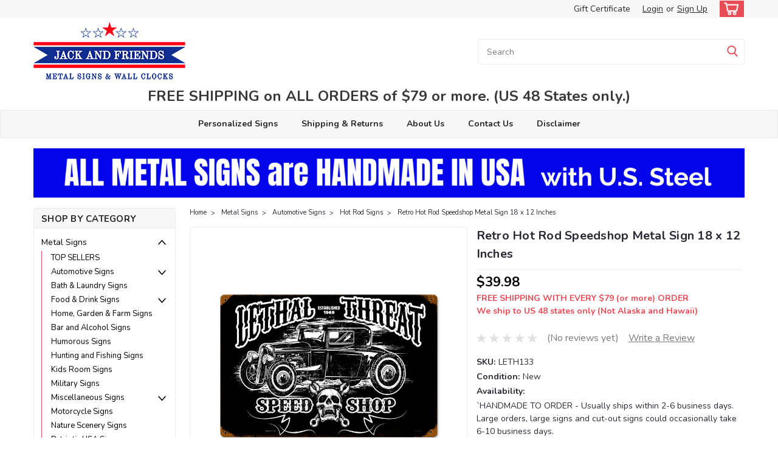

--- FILE ---
content_type: text/html; charset=UTF-8
request_url: https://jackandfriends.com/retro-hot-rod-speedshop-metal-sign-18-x-12-inches/
body_size: 39052
content:
<!DOCTYPE html>
<html class="no-js rectangle-out-btnAnimate" lang="en">
<head>
    <title>Retro Hot Rod Speedshop Metal Sign 18 x 12 Inches</title>
    <link rel="dns-prefetch preconnect" href="https://cdn11.bigcommerce.com/s-efc47" crossorigin><link rel="dns-prefetch preconnect" href="https://fonts.googleapis.com/" crossorigin><link rel="dns-prefetch preconnect" href="https://fonts.gstatic.com/" crossorigin>
    <meta property="product:price:amount" content="39.98" /><meta property="product:price:currency" content="USD" /><meta property="og:url" content="https://jackandfriends.com/retro-hot-rod-speedshop-metal-sign-18-x-12-inches/" /><meta property="og:site_name" content="JackandFriends.com" /><meta name="keywords" content="metal signs,wall clocks,made in usa,"><meta name="description" content="Illuminate your life with the Retro Hot Rod Speedshop Metal Sign. Perfect for adding glow to any room or garage."><link rel='canonical' href='https://jackandfriends.com/retro-hot-rod-speedshop-metal-sign-18-x-12-inches/' /><meta name='platform' content='bigcommerce.stencil' /><meta property="og:type" content="product" />
<meta property="og:title" content="Retro Hot Rod Speedshop Metal Sign 18 x 12 Inches" />
<meta property="og:description" content="Illuminate your life with the Retro Hot Rod Speedshop Metal Sign. Perfect for adding glow to any room or garage." />
<meta property="og:image" content="https://cdn11.bigcommerce.com/s-efc47/products/4535/images/8100/LETH133__25863__29461.1505759929.380.500.jpg?c=2" />
<meta property="fb:admins" content="1071169191" />
<meta property="og:availability" content="instock" />
<meta property="pinterest:richpins" content="enabled" />
    
     

    <link href="https://cdn11.bigcommerce.com/s-efc47/product_images/favicon.ico" rel="shortcut icon">

    <meta name="viewport" content="width=device-width, initial-scale=1">

    <script>
        // Change document class from no-js to js so we can detect this in css
        document.documentElement.className = document.documentElement.className.replace('no-js', 'js');
    </script>
    <script async src="https://cdn11.bigcommerce.com/s-efc47/stencil/6bf38fa0-2815-013d-c2fe-6a62f367df14/e/479ee0d0-facd-0139-e9c5-0258c5ee32c9/dist/theme-bundle.head_async.js"></script>
    <link href="https://fonts.googleapis.com/css?family=Nunito:300,400,700&display=swap" rel="stylesheet">
    <link data-stencil-stylesheet href="https://cdn11.bigcommerce.com/s-efc47/stencil/6bf38fa0-2815-013d-c2fe-6a62f367df14/e/479ee0d0-facd-0139-e9c5-0258c5ee32c9/css/theme-1926edb0-c98f-013e-67d9-227b0696a291.css" rel="stylesheet">
    <link data-stencil-stylesheet href="https://cdn11.bigcommerce.com/s-efc47/stencil/6bf38fa0-2815-013d-c2fe-6a62f367df14/e/479ee0d0-facd-0139-e9c5-0258c5ee32c9/css/nextgen-1926edb0-c98f-013e-67d9-227b0696a291.css" rel="stylesheet">
    <link data-stencil-stylesheet href="https://cdn11.bigcommerce.com/s-efc47/stencil/6bf38fa0-2815-013d-c2fe-6a62f367df14/e/479ee0d0-facd-0139-e9c5-0258c5ee32c9/css/cards-simple-1926edb0-c98f-013e-67d9-227b0696a291.css" rel="stylesheet">
    <link data-stencil-stylesheet href="https://cdn11.bigcommerce.com/s-efc47/stencil/6bf38fa0-2815-013d-c2fe-6a62f367df14/e/479ee0d0-facd-0139-e9c5-0258c5ee32c9/css/cards-quicksearch-1926edb0-c98f-013e-67d9-227b0696a291.css" rel="stylesheet">
    <link data-stencil-stylesheet href="https://cdn11.bigcommerce.com/s-efc47/stencil/6bf38fa0-2815-013d-c2fe-6a62f367df14/e/479ee0d0-facd-0139-e9c5-0258c5ee32c9/css/theme-editor-responsive-1926edb0-c98f-013e-67d9-227b0696a291.css" rel="stylesheet">
    <link data-stencil-stylesheet href="https://cdn11.bigcommerce.com/s-efc47/stencil/6bf38fa0-2815-013d-c2fe-6a62f367df14/e/479ee0d0-facd-0139-e9c5-0258c5ee32c9/css/custom-1926edb0-c98f-013e-67d9-227b0696a291.css" rel="stylesheet">

        <!-- Start Tracking Code for analytics_facebook -->

<script>
!function(f,b,e,v,n,t,s){if(f.fbq)return;n=f.fbq=function(){n.callMethod?n.callMethod.apply(n,arguments):n.queue.push(arguments)};if(!f._fbq)f._fbq=n;n.push=n;n.loaded=!0;n.version='2.0';n.queue=[];t=b.createElement(e);t.async=!0;t.src=v;s=b.getElementsByTagName(e)[0];s.parentNode.insertBefore(t,s)}(window,document,'script','https://connect.facebook.net/en_US/fbevents.js');

fbq('set', 'autoConfig', 'false', '167672771925377');
fbq('dataProcessingOptions', ['LDU'], 0, 0);
fbq('init', '167672771925377', {"external_id":"0fdef0e3-dc38-4794-a7b7-fb01f102086c"});
fbq('set', 'agent', 'bigcommerce', '167672771925377');

function trackEvents() {
    var pathName = window.location.pathname;

    fbq('track', 'PageView', {}, "");

    // Search events start -- only fire if the shopper lands on the /search.php page
    if (pathName.indexOf('/search.php') === 0 && getUrlParameter('search_query')) {
        fbq('track', 'Search', {
            content_type: 'product_group',
            content_ids: [],
            search_string: getUrlParameter('search_query')
        });
    }
    // Search events end

    // Wishlist events start -- only fire if the shopper attempts to add an item to their wishlist
    if (pathName.indexOf('/wishlist.php') === 0 && getUrlParameter('added_product_id')) {
        fbq('track', 'AddToWishlist', {
            content_type: 'product_group',
            content_ids: []
        });
    }
    // Wishlist events end

    // Lead events start -- only fire if the shopper subscribes to newsletter
    if (pathName.indexOf('/subscribe.php') === 0 && getUrlParameter('result') === 'success') {
        fbq('track', 'Lead', {});
    }
    // Lead events end

    // Registration events start -- only fire if the shopper registers an account
    if (pathName.indexOf('/login.php') === 0 && getUrlParameter('action') === 'account_created') {
        fbq('track', 'CompleteRegistration', {}, "");
    }
    // Registration events end

    

    function getUrlParameter(name) {
        var cleanName = name.replace(/[\[]/, '\[').replace(/[\]]/, '\]');
        var regex = new RegExp('[\?&]' + cleanName + '=([^&#]*)');
        var results = regex.exec(window.location.search);
        return results === null ? '' : decodeURIComponent(results[1].replace(/\+/g, ' '));
    }
}

if (window.addEventListener) {
    window.addEventListener("load", trackEvents, false)
}
</script>
<noscript><img height="1" width="1" style="display:none" alt="null" src="https://www.facebook.com/tr?id=167672771925377&ev=PageView&noscript=1&a=plbigcommerce1.2&eid="/></noscript>

<!-- End Tracking Code for analytics_facebook -->

<!-- Start Tracking Code for analytics_googleanalytics -->

<script type="text/javascript"> 
    var _gaq = _gaq || [];
    _gaq.push(['_setAccount', 'UA-97363-1']);
    _gaq.push(['_trackPageview']);

    (function() {
        var ga = document.createElement('script'); ga.type = 'text/javascript'; ga.async = true;
        ga.src = ('https:' == document.location.protocol ? 'https://ssl' : 'http://www') + '.google-analytics.com/ga.js';
        var s = document.getElementsByTagName('script')[0]; s.parentNode.insertBefore(ga, s);
    })();

    function old2new() {
        this._addTrans = addTrans;
        this._addItem = addItem;
        this._trackTrans = trackTrans;
    }

    function addTrans(orderID,store,total,tax,shipping,city,state,country) {
        _gaq.push(['_setAccount', 'UA-97363-1']);
        _gaq.push(['_addTrans',
            orderID,
            store,
            total,
            tax,
            shipping,
            city,
            state,
            country
        ]);
    }

    function addItem(orderID,sku,product,variation,price,qty) {
        _gaq.push(['_addItem',
            orderID,
            sku,
            product,
            variation,
            price,
            qty
        ]);
    }

    function trackTrans() {
        _gaq.push(['_trackTrans']);
    }

    var pageTracker = new old2new();
</script>


<!-- Global site tag (gtag.js) - Google Ads: 1071291555 -->
<script async src="https://www.googletagmanager.com/gtag/js?id=AW-1071291555"></script>
<script>
  window.dataLayer = window.dataLayer || [];
  function gtag(){dataLayer.push(arguments);}
  gtag('js', new Date());

  gtag('config', 'AW-1071291555');
</script>

<script>
  gtag('event', 'page_view', {
    'send_to': 'AW-1071291555',
    'value': '%%ORDER_AMOUNT%%',
    'items': [{
      'id': '%%ORDER_ID%%',
      'google_business_vertical': 'retail'
    }]
  });
</script>



<meta name="google-site-verification" content="tlnb8FxDnPuJ22PoK93ymQKYVr-Ul44Xb8l7CQgTTXI" />

<script>
wwPage = window.location.href;
if (wwPage.indexOf("billing_address") >= 0 || wwPage.indexOf("create_account") >= 0 ||
wwPage.indexOf("shipping_address") >= 0 || wwPage.indexOf("checkout") >= 0) {
function loadaddrexx() {
var _cc_url = "xxredda.s3.amazonaws.com/jackandfriends/loader.js";
var _cc_s = document.createElement('script');
_cc_s.type = 'text/javascript';
_cc_s.src = (("http:" === document.location.protocol) ? "http:" : "https:") + "//" + _cc_url;
document.getElementsByTagName("head")[0].appendChild(_cc_s);
};
loadaddrexx();
}
</script>


<script src="https://conduit.mailchimpapp.com/js/stores/store_ayrlggg6hydo4jikd12x/conduit.js"></script>

<meta name="google-site-verification" content="tlnb8FxDnPuJ22PoK93ymQKYVr-Ul44Xb8l7CQgTTXI" />


<!-- Pinterest Tag -->
<script>
!function(e){if(!window.pintrk){window.pintrk = function () {
window.pintrk.queue.push(Array.prototype.slice.call(arguments))};var
  n=window.pintrk;n.queue=[],n.version="3.0";var
  t=document.createElement("script");t.async=!0,t.src=e;var
  r=document.getElementsByTagName("script")[0];
  r.parentNode.insertBefore(t,r)}}("https://s.pinimg.com/ct/core.js");
pintrk('load', '2612512938470', {em: '<user_email_address>'});
pintrk('page');
</script>
<noscript>
<img height="1" width="1" style="display:none;" alt=""
  src="https://ct.pinterest.com/v3/?event=init&tid=2612512938470&pd[em]=<hashed_email_address>&noscript=1" />
</noscript>
<!-- end Pinterest Tag -->

<!-- End Tracking Code for analytics_googleanalytics -->

<!-- Start Tracking Code for analytics_googleanalytics4 -->

<script data-cfasync="false" src="https://cdn11.bigcommerce.com/shared/js/google_analytics4_bodl_subscribers-358423becf5d870b8b603a81de597c10f6bc7699.js" integrity="sha256-gtOfJ3Avc1pEE/hx6SKj/96cca7JvfqllWA9FTQJyfI=" crossorigin="anonymous"></script>
<script data-cfasync="false">
  (function () {
    window.dataLayer = window.dataLayer || [];

    function gtag(){
        dataLayer.push(arguments);
    }

    function initGA4(event) {
         function setupGtag() {
            function configureGtag() {
                gtag('js', new Date());
                gtag('set', 'developer_id.dMjk3Nj', true);
                gtag('config', 'G-F4D5NZREZV');
            }

            var script = document.createElement('script');

            script.src = 'https://www.googletagmanager.com/gtag/js?id=G-F4D5NZREZV';
            script.async = true;
            script.onload = configureGtag;

            document.head.appendChild(script);
        }

        setupGtag();

        if (typeof subscribeOnBodlEvents === 'function') {
            subscribeOnBodlEvents('G-F4D5NZREZV', false);
        }

        window.removeEventListener(event.type, initGA4);
    }

    

    var eventName = document.readyState === 'complete' ? 'consentScriptsLoaded' : 'DOMContentLoaded';
    window.addEventListener(eventName, initGA4, false);
  })()
</script>

<!-- End Tracking Code for analytics_googleanalytics4 -->


<script type="text/javascript" src="https://checkout-sdk.bigcommerce.com/v1/loader.js" defer ></script>
<script src="https://www.google.com/recaptcha/api.js" async defer></script>
<script type="text/javascript">
var BCData = {"product_attributes":{"sku":"LETH133","upc":null,"mpn":null,"gtin":null,"weight":null,"base":true,"image":null,"price":{"without_tax":{"formatted":"$39.98","value":39.98,"currency":"USD"},"tax_label":"IL Sales Tax"},"out_of_stock_behavior":"hide_option","out_of_stock_message":"Sorry, this product has been discontinued from the manufacturer.","available_modifier_values":[],"in_stock_attributes":[],"stock":null,"instock":true,"stock_message":null,"purchasable":true,"purchasing_message":null,"call_for_price_message":null}};
</script>
<!-- Global site tag (gtag.js) - Google Analytics -->
<script async src="https://www.googletagmanager.com/gtag/js?id=G-F4D5NZREZV"></script>
<script>
  window.dataLayer = window.dataLayer || [];
  function gtag(){dataLayer.push(arguments);}
  gtag('js', new Date());

  gtag('config', 'G-F4D5NZREZV');
</script><script type="text/javascript">

!function(e){if(!window.pintrk){window.pintrk=function()

{window.pintrk.queue.push(Array.prototype.slice.call(arguments))};var

n=window.pintrk;n.queue=[],n.version="3.0";var

t=document.createElement("script");t.async=!0,t.src=e;var

r=document.getElementsByTagName("script")[0];r.parentNode.insertBefore(t,r)}}

("https://s.pinimg.com/ct/core.js");



pintrk('load','YOUR_TAG_ID', { em: '%%GLOBAL_BillingEmail%%', });

pintrk('page');

</script><!-- Google Tag Manager -->
<script>(function(w,d,s,l,i){w[l]=w[l]||[];w[l].push({'gtm.start':
new Date().getTime(),event:'gtm.js'});var f=d.getElementsByTagName(s)[0],
j=d.createElement(s),dl=l!='dataLayer'?'&l='+l:'';j.async=true;j.src=
'https://www.googletagmanager.com/gtm.js?id='+i+dl;f.parentNode.insertBefore(j,f);
})(window,document,'script','dataLayer','GTM-N92DHPZD');</script>
<!-- End Google Tag Manager --><!-- BEGIN MerchantWidget Code -->

<script id='merchantWidgetScript'

        src="https://www.gstatic.com/shopping/merchant/merchantwidget.js"

        defer>

</script>

<script type="text/javascript">

  merchantWidgetScript.addEventListener('load', function () {

    merchantwidget.start({

region: 'US'

   });

  });

</script>

<!-- END MerchantWidget Code -->
 <script data-cfasync="false" src="https://microapps.bigcommerce.com/bodl-events/1.9.4/index.js" integrity="sha256-Y0tDj1qsyiKBRibKllwV0ZJ1aFlGYaHHGl/oUFoXJ7Y=" nonce="" crossorigin="anonymous"></script>
 <script data-cfasync="false" nonce="">

 (function() {
    function decodeBase64(base64) {
       const text = atob(base64);
       const length = text.length;
       const bytes = new Uint8Array(length);
       for (let i = 0; i < length; i++) {
          bytes[i] = text.charCodeAt(i);
       }
       const decoder = new TextDecoder();
       return decoder.decode(bytes);
    }
    window.bodl = JSON.parse(decodeBase64("[base64]"));
 })()

 </script>

<script nonce="">
(function () {
    var xmlHttp = new XMLHttpRequest();

    xmlHttp.open('POST', 'https://bes.gcp.data.bigcommerce.com/nobot');
    xmlHttp.setRequestHeader('Content-Type', 'application/json');
    xmlHttp.send('{"store_id":"163862","timezone_offset":"-6.0","timestamp":"2026-01-21T09:15:46.52621000Z","visit_id":"721cfb70-d7ef-4c4e-9cc7-9cf3c71f5a22","channel_id":1}');
})();
</script>

        

        
        
        
        
        
        
        


    </head>
    <body id="body" class="product-page-layout  with-sidenav main  eleven-seventy       product-layout-with-sidevav qty-box-visible">

        <!-- snippet location header -->
        <svg data-src="https://cdn11.bigcommerce.com/s-efc47/stencil/6bf38fa0-2815-013d-c2fe-6a62f367df14/e/479ee0d0-facd-0139-e9c5-0258c5ee32c9/img/icon-sprite.svg" class="icons-svg-sprite"></svg>


        <div class="global-region screen-width above-topMenu">
  <div class="global-region body-width">
    <div data-content-region="header_top_above_top_menu--global"><div data-layout-id="f607bd78-5bfd-446c-b0af-8c06b90bea14"><div data-sub-layout-container="ad8a3765-b5fa-42e1-8b4e-7238b9079b3f" data-layout-name="Layout">
  <style data-container-styling="ad8a3765-b5fa-42e1-8b4e-7238b9079b3f">
    [data-sub-layout-container="ad8a3765-b5fa-42e1-8b4e-7238b9079b3f"] {
      box-sizing: border-box;
      display: flex;
      flex-wrap: wrap;
      z-index: 0;
      position: relative;
    }
    [data-sub-layout-container="ad8a3765-b5fa-42e1-8b4e-7238b9079b3f"]:after {
      background-position: center center;
      background-size: cover;
      z-index: auto;
      display: block;
      position: absolute;
      top: 0;
      left: 0;
      bottom: 0;
      right: 0;
    }
  </style>
  <div data-sub-layout="9f2d5c5a-aee4-415d-9a64-6530b04b9c57">
    <style data-column-styling="9f2d5c5a-aee4-415d-9a64-6530b04b9c57">
      [data-sub-layout="9f2d5c5a-aee4-415d-9a64-6530b04b9c57"] {
        display: flex;
        flex-direction: column;
        box-sizing: border-box;
        flex-basis: 100%;
        max-width: 100%;
        z-index: 0;
        justify-content: center;
        padding-right: 10.5px;
        padding-left: 10.5px;
        position: relative;
      }
      [data-sub-layout="9f2d5c5a-aee4-415d-9a64-6530b04b9c57"]:after {
        background-position: center center;
        background-size: cover;
        z-index: auto;
        display: block;
        position: absolute;
        top: 0;
        left: 0;
        bottom: 0;
        right: 0;
      }
      @media only screen and (max-width: 700px) {
        [data-sub-layout="9f2d5c5a-aee4-415d-9a64-6530b04b9c57"] {
          flex-basis: 100%;
          max-width: 100%;
        }
      }
    </style>
  </div>
</div></div></div>
  </div>
</div>
<div class="header-container sticky-header gift-certificates-enabled ">
<div class="top-menu ">
    <div class="content">
         <a href="#" class="mobileMenu-toggle" data-mobile-menu-toggle="menu">
            <span class="mobileMenu-toggleIcon">Toggle menu</span>
        </a>

        <div class="left phone-number">
        </div>

        


        <div class="right account-links ">
            <ul>
              <li class="navUser-item navUser-item--account search mobile">
                <a aria-label="search" name="search" class="navUser-action account search" href="#"><i class="fa fa-user" aria-hidden="true"><svg title="search" alt="search"><use xlink:href="#icon-search" /></svg></i></a>
              </li>
              <!-- <li class="navUser-item navUser-item--account mobile"><i class="fa fa-user" aria-hidden="true"><svg class="" title="search" alt="search"><use xlink:href="#icon-search"></use></svg></i></li> -->


                    <li class="navUser-item gift-certficates desktop">
                        <a class="navUser-action" href="/giftcertificates.php">Gift Certificate</a>
                    </li>
                    <li class="navUser-item navUser-item--account search gift mobile">
                      <a class="navUser-action account gift" href="/giftcertificates.php"><i class="fa fa-user" aria-hidden="true"><svg title="gift certificates" alt="gift certificates"><use xlink:href="#icon-gift" /></svg></i></a>
                    </li>

                    <!-- DESKTOP ACCOUNT LINKS -->
                    <li class="navUser-item navUser-item--account desktop">
                            <a class="navUser-action" aria-label="Login" href="/login.php"><!-- <i class="fa fa-user" aria-hidden="true"></i> --><a class="navUser-action login" href="/login.php">Login</a><span class="or-text">or</span><a class="navUser-action create" aria-label="Sign Up" href="/login.php?action=create_account">Sign Up</a>
                     </li>
                     <!-- MOBILE ACCOUNT LINKS -->
                     <li class="navUser-item navUser-item--account user mobile">
                       <a class="navUser-action account" aria-label="Login" href="/account.php"><i class="fa fa-user" aria-hidden="true"><svg title="account" alt="account"><use xlink:href="#icon-user-alt" /></svg></i></a>
                     </li>
        <li class="navUser-item navUser-item--cart ">
            <a
                aria-label="cart-preview-dropdown"
                class="navUser-action"
                data-cart-preview
                data-dropdown="cart-preview-dropdown"
                data-options="align:right"
                href="/cart.php">
                <span class="navUser-item-cartLabel"><i class="cart-icon" aria-hidden="true"><svg><use xlink:href="#icon-cart" /></svg></i></span> <span class="countPill cart-quantity">0</span>
            </a>

            <div class="dropdown-menu" id="cart-preview-dropdown" data-dropdown-content aria-hidden="true"></div>
        </li>
            </ul>
        </div>
        <div class="clear"></div>
    </div>
</div>

<div class="global-region screen-width below-topMenu">
  <div class="global-region body-width">
    <div data-content-region="header_top_below_top_menu--global"><div data-layout-id="0edeb2c2-4719-48d3-bcea-6bc6b3feeb91"><div data-sub-layout-container="d07813c1-ba86-4b68-be94-921cf5994e95" data-layout-name="Layout">
  <style data-container-styling="d07813c1-ba86-4b68-be94-921cf5994e95">
    [data-sub-layout-container="d07813c1-ba86-4b68-be94-921cf5994e95"] {
      box-sizing: border-box;
      display: flex;
      flex-wrap: wrap;
      z-index: 0;
      position: relative;
    }
    [data-sub-layout-container="d07813c1-ba86-4b68-be94-921cf5994e95"]:after {
      background-position: center center;
      background-size: cover;
      z-index: auto;
      display: block;
      position: absolute;
      top: 0;
      left: 0;
      bottom: 0;
      right: 0;
    }
  </style>
  <div data-sub-layout="31dbaffd-1c25-49a9-8c3f-5f27537424c1">
    <style data-column-styling="31dbaffd-1c25-49a9-8c3f-5f27537424c1">
      [data-sub-layout="31dbaffd-1c25-49a9-8c3f-5f27537424c1"] {
        display: flex;
        flex-direction: column;
        box-sizing: border-box;
        flex-basis: 100%;
        max-width: 100%;
        z-index: 0;
        justify-content: center;
        padding-right: 10.5px;
        padding-left: 10.5px;
        position: relative;
      }
      [data-sub-layout="31dbaffd-1c25-49a9-8c3f-5f27537424c1"]:after {
        background-position: center center;
        background-size: cover;
        z-index: auto;
        display: block;
        position: absolute;
        top: 0;
        left: 0;
        bottom: 0;
        right: 0;
      }
      @media only screen and (max-width: 700px) {
        [data-sub-layout="31dbaffd-1c25-49a9-8c3f-5f27537424c1"] {
          flex-basis: 100%;
          max-width: 100%;
        }
      }
    </style>
  </div>
</div></div></div>
  </div>
</div>

<div class="header-container full-width  full-width">
  <div class="header-padding">
  <div class="header-padding">
  <header class="header" role="banner">
        <div class="header-logo header-logo--left">
            <a href="https://jackandfriends.com/">
            <div class="header-logo-image-container">
                <img class="header-logo-image" src="https://cdn11.bigcommerce.com/s-efc47/images/stencil/250x98/jackandfriends-metal-signs-and-clocks-logo-website_1687463554__78080.original.png" alt="JackandFriends.com" title="JackandFriends.com">
            </div>
</a>
        </div>

  <div class="navPages-container inside-header left-logo search-container not-sticky" id="" data-menu>
    <nav class="navPages">
        <div class="navPages-quickSearch right searchbar">
            <div class="container">
    <!-- snippet location forms_search -->
    <form class="form" action="/search.php">
        <fieldset class="form-fieldset">
            <div class="form-field">
                <label class="u-hiddenVisually" for="search_query">Search</label>
                <input class="form-input" data-search-quick name="search_query" id="nav-quick-search" data-error-message="Search field cannot be empty." placeholder="Search" autocomplete="off">
                <div class="search-icon"><svg class="header-icon search-icon" title="submit" alt="submit"><use xlink:href="#icon-search"></use></svg></div>
                <input class="button button--primary form-prefixPostfix-button--postfix" type="submit" value="">
            </div>
        </fieldset>
        <div class="clear"></div>
    </form>
    <div id="search-action-buttons" class="search-buttons-container">
      <div class="align-right">
      <!-- <a href="#" class="reset quicksearch" aria-label="reset search" role="button" style="inline-block;">
        <span class="reset" aria-hidden="true">Reset Search</span>
      </a> -->
      <a href="#" class="modal-close custom-quick-search" aria-label="Close" role="button" style="inline-block;">
        <span aria-hidden="true">&#215;</span>
      </a>
      <div class="clear"></div>
      </div>
      <div class="clear"></div>
    </div>
      <section id="quickSearch" class="quickSearchResults" data-bind="html: results">
      </section>
      <div class="clear"></div>
</div>
        </div>
    </nav>
</div>
<div class="clear"></div>
<div class="mobile-menu navPages-container" id="" data-menu>
  <nav class="navPages">
    <div class="navPages-quickSearch right searchbar">
        <div class="container">
    <!-- snippet location forms_search -->
    <form class="form" action="/search.php">
        <fieldset class="form-fieldset">
            <div class="form-field">
                <label class="u-hiddenVisually" for="search_query">Search</label>
                <input class="form-input" data-search-quick name="search_query" id="" data-error-message="Search field cannot be empty." placeholder="Search" autocomplete="off">
                <div class="search-icon"><svg class="header-icon search-icon" title="submit" alt="submit"><use xlink:href="#icon-search"></use></svg></div>
                <input class="button button--primary form-prefixPostfix-button--postfix" type="submit" value="">
            </div>
        </fieldset>
        <div class="clear"></div>
    </form>
    <div id="search-action-buttons" class="search-buttons-container">
      <div class="align-right">
      <!-- <a href="#" class="reset quicksearch" aria-label="reset search" role="button" style="inline-block;">
        <span class="reset" aria-hidden="true">Reset Search</span>
      </a> -->
      <a href="#" class="modal-close custom-quick-search" aria-label="Close" role="button" style="inline-block;">
        <span aria-hidden="true">&#215;</span>
      </a>
      <div class="clear"></div>
      </div>
      <div class="clear"></div>
    </div>
      <section id="quickSearch" class="quickSearchResults" data-bind="html: results">
      </section>
      <div class="clear"></div>
</div>
    </div>
    <ul class="navPages-list">
        <div class="nav-align center">
        <div class="custom-pages-nav">
            <!-- <div id="mobile-menu"> -->
              <!-- Categories -->
                <div class="category-menu">
                  <h2 class="container-header mobile">Shop By Category</h2>
                  <div class="category-list">
                      <li class="navPages-item">
                          <a class="navPages-action has-subMenu" href="https://jackandfriends.com/metal-signs/">
    Metal Signs <i class="fa fa-chevron-down main-nav" aria-hidden="true"><svg><use xlink:href="#icon-angle-down" /></svg></i>
</a>
<div class="navPage-subMenu simple-subMenu" id="" aria-hidden="true" tabindex="-1">
    <ul class="navPage-subMenu-list">
      <li class="navPage-subMenu-item-parent">
          <a class="navPage-subMenu-action navPages-action navPages-action-depth-max  activePage" href="https://jackandfriends.com/metal-signs/">Metal Signs</a>
      </li>
            <li class="navPage-subMenu-item level-2">
                    <a class="navPage-subMenu-action navPages-action level-2" href="https://jackandfriends.com/top-sellers/">TOP SELLERS</a>
            </li>
            <li class="navPage-subMenu-item level-2">
                    <a
                        class="navPage-subMenu-action navPages-action has-subMenu level-2"
                        href="https://jackandfriends.com/vintage-retro-automotive-signs/"
                        data-collapsible="navPages-101"
                        data-collapsible-disabled-breakpoint="medium"
                        data-collapsible-disabled-state="open"
                        data-collapsible-enabled-state="closed">
                        Automotive Signs <i class="fa fa-chevron-down" aria-hidden="true"><svg><use xlink:href="#icon-angle-down" /></svg></i>
                    </a>
                    <ul class="navPage-childList level-3" id="">
                        <li class="navPage-childList-item-parent level-3">
                            <a class="navPage-childList-action navPages-action level-3" href="https://jackandfriends.com/vintage-retro-automotive-signs/">Automotive Signs</a>
                        </li>
                        <li class="navPage-childList-item level-3">
                            <a class="navPage-childList-action navPages-action level-3" href="https://jackandfriends.com/busted-knuckle-signs/">Busted Knuckle Signs</a>
                        </li>
                        <li class="navPage-childList-item level-3">
                            <a class="navPage-childList-action navPages-action level-3" href="https://jackandfriends.com/gas-and-oil-signs/">Gas and Oil Signs</a>
                        </li>
                        <li class="navPage-childList-item level-3">
                            <a class="navPage-childList-action navPages-action level-3" href="https://jackandfriends.com/hot-rod-signs/">Hot Rod Signs</a>
                        </li>
                    </ul>
            </li>
            <li class="navPage-subMenu-item level-2">
                    <a class="navPage-subMenu-action navPages-action level-2" href="https://jackandfriends.com/vintage-bath-and-laundry-signs/">Bath &amp; Laundry Signs</a>
            </li>
            <li class="navPage-subMenu-item level-2">
                    <a
                        class="navPage-subMenu-action navPages-action has-subMenu level-2"
                        href="https://jackandfriends.com/retro-food-and-drink-signs/"
                        data-collapsible="navPages-98"
                        data-collapsible-disabled-breakpoint="medium"
                        data-collapsible-disabled-state="open"
                        data-collapsible-enabled-state="closed">
                        Food &amp; Drink Signs <i class="fa fa-chevron-down" aria-hidden="true"><svg><use xlink:href="#icon-angle-down" /></svg></i>
                    </a>
                    <ul class="navPage-childList level-3" id="">
                        <li class="navPage-childList-item-parent level-3">
                            <a class="navPage-childList-action navPages-action level-3" href="https://jackandfriends.com/retro-food-and-drink-signs/">Food &amp; Drink Signs</a>
                        </li>
                        <li class="navPage-childList-item level-3">
                            <a class="navPage-childList-action navPages-action level-3" href="https://jackandfriends.com/coffee-signs/">Coffee Signs</a>
                        </li>
                        <li class="navPage-childList-item level-3">
                            <a class="navPage-childList-action navPages-action level-3" href="https://jackandfriends.com/pizza-signs/">Pizza Signs</a>
                        </li>
                    </ul>
            </li>
            <li class="navPage-subMenu-item level-2">
                    <a class="navPage-subMenu-action navPages-action level-2" href="https://jackandfriends.com/home-garden-farm-signs/">Home, Garden &amp; Farm Signs</a>
            </li>
            <li class="navPage-subMenu-item level-2">
                    <a class="navPage-subMenu-action navPages-action level-2" href="https://jackandfriends.com/bar-and-alcohol-signs/">Bar and Alcohol Signs</a>
            </li>
            <li class="navPage-subMenu-item level-2">
                    <a class="navPage-subMenu-action navPages-action level-2" href="https://jackandfriends.com/vintage-retro-humorous-signs/">Humorous Signs</a>
            </li>
            <li class="navPage-subMenu-item level-2">
                    <a class="navPage-subMenu-action navPages-action level-2" href="https://jackandfriends.com/hunting-and-fishing-signs/">Hunting and Fishing Signs</a>
            </li>
            <li class="navPage-subMenu-item level-2">
                    <a class="navPage-subMenu-action navPages-action level-2" href="https://jackandfriends.com/kids-room-signs/">Kids Room Signs</a>
            </li>
            <li class="navPage-subMenu-item level-2">
                    <a class="navPage-subMenu-action navPages-action level-2" href="https://jackandfriends.com/vintage-military-signs/">Military Signs</a>
            </li>
            <li class="navPage-subMenu-item level-2">
                    <a
                        class="navPage-subMenu-action navPages-action has-subMenu level-2"
                        href="https://jackandfriends.com/misc-signs/"
                        data-collapsible="navPages-105"
                        data-collapsible-disabled-breakpoint="medium"
                        data-collapsible-disabled-state="open"
                        data-collapsible-enabled-state="closed">
                        Miscellaneous Signs <i class="fa fa-chevron-down" aria-hidden="true"><svg><use xlink:href="#icon-angle-down" /></svg></i>
                    </a>
                    <ul class="navPage-childList level-3" id="">
                        <li class="navPage-childList-item-parent level-3">
                            <a class="navPage-childList-action navPages-action level-3" href="https://jackandfriends.com/misc-signs/">Miscellaneous Signs</a>
                        </li>
                        <li class="navPage-childList-item level-3">
                            <a class="navPage-childList-action navPages-action level-3" href="https://jackandfriends.com/barber-shop-signs/">Barber Shop Signs</a>
                        </li>
                        <li class="navPage-childList-item level-3">
                            <a class="navPage-childList-action navPages-action level-3" href="https://jackandfriends.com/construction-and-occupation-signs/">Construction and Occupation Signs</a>
                        </li>
                        <li class="navPage-childList-item level-3">
                            <a class="navPage-childList-action navPages-action level-3" href="https://jackandfriends.com/contemporary-art/">Contemporary Art</a>
                        </li>
                        <li class="navPage-childList-item level-3">
                            <a class="navPage-childList-action navPages-action level-3" href="https://jackandfriends.com/vintage-retro-door-pushes/">Door Pushes</a>
                        </li>
                        <li class="navPage-childList-item level-3">
                            <a class="navPage-childList-action navPages-action level-3" href="https://jackandfriends.com/vintage-foreign-language-signs/">Foreign Language</a>
                        </li>
                        <li class="navPage-childList-item level-3">
                            <a class="navPage-childList-action navPages-action level-3" href="https://jackandfriends.com/holiday-signs/">Holiday Signs</a>
                        </li>
                        <li class="navPage-childList-item level-3">
                            <a class="navPage-childList-action navPages-action level-3" href="https://jackandfriends.com/vintage-license-plates/">License Plates</a>
                        </li>
                        <li class="navPage-childList-item level-3">
                            <a class="navPage-childList-action navPages-action level-3" href="https://jackandfriends.com/tattoo-metal-signs/">Tattoo Signs</a>
                        </li>
                    </ul>
            </li>
            <li class="navPage-subMenu-item level-2">
                    <a class="navPage-subMenu-action navPages-action level-2" href="https://jackandfriends.com/vintage-retro-motorcycle-signs/">Motorcycle Signs</a>
            </li>
            <li class="navPage-subMenu-item level-2">
                    <a class="navPage-subMenu-action navPages-action level-2" href="https://jackandfriends.com/nature-scenery-signs/">Nature Scenery Signs</a>
            </li>
            <li class="navPage-subMenu-item level-2">
                    <a class="navPage-subMenu-action navPages-action level-2" href="https://jackandfriends.com/patriotic-usa-signs/">Patriotic USA Signs</a>
            </li>
            <li class="navPage-subMenu-item level-2">
                    <a class="navPage-subMenu-action navPages-action level-2" href="https://jackandfriends.com/vintage-retro-personalized-metal-signs/">Personalized Signs</a>
            </li>
            <li class="navPage-subMenu-item level-2">
                    <a class="navPage-subMenu-action navPages-action level-2" href="https://jackandfriends.com/vintage-retro-pinup-girl-metal-signs/">Pin-Up Girls Signs</a>
            </li>
            <li class="navPage-subMenu-item level-2">
                    <a class="navPage-subMenu-action navPages-action level-2" href="https://jackandfriends.com/police-and-firefighters-signs/">Police and Firefighters Signs</a>
            </li>
            <li class="navPage-subMenu-item level-2">
                    <a class="navPage-subMenu-action navPages-action level-2" href="https://jackandfriends.com/retro-sports-and-recreation-tin-signs/">Sports &amp; Recreation Signs</a>
            </li>
            <li class="navPage-subMenu-item level-2">
                    <a class="navPage-subMenu-action navPages-action level-2" href="https://jackandfriends.com/vintage-street-and-highway-metal-signs/">Street &amp; Highway Signs</a>
            </li>
            <li class="navPage-subMenu-item level-2">
                    <a class="navPage-subMenu-action navPages-action level-2" href="https://jackandfriends.com/table-toppers/">Table Toppers</a>
            </li>
            <li class="navPage-subMenu-item level-2">
                    <a
                        class="navPage-subMenu-action navPages-action has-subMenu level-2"
                        href="https://jackandfriends.com/trains-and-planes-signs/"
                        data-collapsible="navPages-109"
                        data-collapsible-disabled-breakpoint="medium"
                        data-collapsible-disabled-state="open"
                        data-collapsible-enabled-state="closed">
                        Trains &amp; Planes Signs <i class="fa fa-chevron-down" aria-hidden="true"><svg><use xlink:href="#icon-angle-down" /></svg></i>
                    </a>
                    <ul class="navPage-childList level-3" id="">
                        <li class="navPage-childList-item-parent level-3">
                            <a class="navPage-childList-action navPages-action level-3" href="https://jackandfriends.com/trains-and-planes-signs/">Trains &amp; Planes Signs</a>
                        </li>
                        <li class="navPage-childList-item level-3">
                            <a class="navPage-childList-action navPages-action level-3" href="https://jackandfriends.com/vintage-retr-aviation-signs/">Aviation Signs</a>
                        </li>
                        <li class="navPage-childList-item level-3">
                            <a class="navPage-childList-action navPages-action level-3" href="https://jackandfriends.com/train-and-rail-signs/">Train and Rail Signs</a>
                        </li>
                    </ul>
            </li>
            <li class="navPage-subMenu-item level-2">
                    <a class="navPage-subMenu-action navPages-action level-2" href="https://jackandfriends.com/triptych-art-signs/">Triptych Art Signs</a>
            </li>
            <li class="navPage-subMenu-item level-2">
                    <a
                        class="navPage-subMenu-action navPages-action has-subMenu level-2"
                        href="https://jackandfriends.com/travel-signs/"
                        data-collapsible="navPages-122"
                        data-collapsible-disabled-breakpoint="medium"
                        data-collapsible-disabled-state="open"
                        data-collapsible-enabled-state="closed">
                        Travel and Places Signs <i class="fa fa-chevron-down" aria-hidden="true"><svg><use xlink:href="#icon-angle-down" /></svg></i>
                    </a>
                    <ul class="navPage-childList level-3" id="">
                        <li class="navPage-childList-item-parent level-3">
                            <a class="navPage-childList-action navPages-action level-3" href="https://jackandfriends.com/travel-signs/">Travel and Places Signs</a>
                        </li>
                        <li class="navPage-childList-item level-3">
                            <a class="navPage-childList-action navPages-action level-3" href="https://jackandfriends.com/california-metal-signs/">California Signs</a>
                        </li>
                    </ul>
            </li>
    </ul>
</div>
                      </li>
                      <li class="navPages-item">
                            <a class="navPages-action" href="https://jackandfriends.com/new-metal-signs-and-wall-clocks/">New Signs and Clocks</a>
                      </li>
                      <li class="navPages-item">
                            <a class="navPages-action" href="https://jackandfriends.com/large-vintage-retro-metal-signs/">Large Metal Signs</a>
                      </li>
                      <li class="navPages-item">
                            <a class="navPages-action" href="https://jackandfriends.com/led-lighted-business-signs/">LED Lighted Business Signs</a>
                      </li>
                      <li class="navPages-item">
                            <a class="navPages-action" href="https://jackandfriends.com/key-hangers/">Key Hangers</a>
                      </li>
                      <li class="navPages-item">
                          <a class="navPages-action has-subMenu" href="https://jackandfriends.com/neon-signs-clocks/">
    Neon Signs <i class="fa fa-chevron-down main-nav" aria-hidden="true"><svg><use xlink:href="#icon-angle-down" /></svg></i>
</a>
<div class="navPage-subMenu simple-subMenu" id="" aria-hidden="true" tabindex="-1">
    <ul class="navPage-subMenu-list">
      <li class="navPage-subMenu-item-parent">
          <a class="navPage-subMenu-action navPages-action navPages-action-depth-max " href="https://jackandfriends.com/neon-signs-clocks/">Neon Signs</a>
      </li>
            <li class="navPage-subMenu-item level-2">
                    <a class="navPage-subMenu-action navPages-action level-2" href="https://jackandfriends.com/neon-bar-signs/">Neon Bar Signs</a>
            </li>
            <li class="navPage-subMenu-item level-2">
                    <a class="navPage-subMenu-action navPages-action level-2" href="https://jackandfriends.com/neon-sculptures/">Neon Sculptures</a>
            </li>
    </ul>
</div>
                      </li>
                      <li class="navPages-item">
                          <a class="navPages-action has-subMenu" href="https://jackandfriends.com/vintage-retro-wall-clocks/">
    Wall Clocks <i class="fa fa-chevron-down main-nav" aria-hidden="true"><svg><use xlink:href="#icon-angle-down" /></svg></i>
</a>
<div class="navPage-subMenu simple-subMenu" id="" aria-hidden="true" tabindex="-1">
    <ul class="navPage-subMenu-list">
      <li class="navPage-subMenu-item-parent">
          <a class="navPage-subMenu-action navPages-action navPages-action-depth-max " href="https://jackandfriends.com/vintage-retro-wall-clocks/">Wall Clocks</a>
      </li>
            <li class="navPage-subMenu-item level-2">
                    <a
                        class="navPage-subMenu-action navPages-action has-subMenu level-2"
                        href="https://jackandfriends.com/led-lighted-wall-clocks/"
                        data-collapsible="navPages-140"
                        data-collapsible-disabled-breakpoint="medium"
                        data-collapsible-disabled-state="open"
                        data-collapsible-enabled-state="closed">
                        LED Lighted Wall Clocks <i class="fa fa-chevron-down" aria-hidden="true"><svg><use xlink:href="#icon-angle-down" /></svg></i>
                    </a>
                    <ul class="navPage-childList level-3" id="">
                        <li class="navPage-childList-item-parent level-3">
                            <a class="navPage-childList-action navPages-action level-3" href="https://jackandfriends.com/led-lighted-wall-clocks/">LED Lighted Wall Clocks</a>
                        </li>
                        <li class="navPage-childList-item level-3">
                            <a class="navPage-childList-action navPages-action level-3" href="https://jackandfriends.com/airplane-and-boat-clocks/">Airplane / Boat Clocks</a>
                        </li>
                        <li class="navPage-childList-item level-3">
                            <a class="navPage-childList-action navPages-action level-3" href="https://jackandfriends.com/auto-parts-service/">Auto / Parts / Service</a>
                        </li>
                        <li class="navPage-childList-item level-3">
                            <a class="navPage-childList-action navPages-action level-3" href="https://jackandfriends.com/dogs-cats-pets/">Dogs / Cats / Pets</a>
                        </li>
                        <li class="navPage-childList-item level-3">
                            <a class="navPage-childList-action navPages-action level-3" href="https://jackandfriends.com/gas-and-oil-clocks/">Gas / Oil Clocks</a>
                        </li>
                        <li class="navPage-childList-item level-3">
                            <a class="navPage-childList-action navPages-action level-3" href="https://jackandfriends.com/general-motors-clocks/">GM / Ford / Chrysler / AMC Clocks</a>
                        </li>
                        <li class="navPage-childList-item level-3">
                            <a class="navPage-childList-action navPages-action level-3" href="https://jackandfriends.com/hot-rods-clocks/">Hot Rods / Racing Clocks</a>
                        </li>
                        <li class="navPage-childList-item level-3">
                            <a class="navPage-childList-action navPages-action level-3" href="https://jackandfriends.com/bar-alcohol-clocks/">Man Cave/Bar &amp; Alcohol Clocks</a>
                        </li>
                        <li class="navPage-childList-item level-3">
                            <a class="navPage-childList-action navPages-action level-3" href="https://jackandfriends.com/military-patriotic-clocks/">Military / Patriotic  Clocks</a>
                        </li>
                        <li class="navPage-childList-item level-3">
                            <a class="navPage-childList-action navPages-action level-3" href="https://jackandfriends.com/home-garden/">Misc. Clocks</a>
                        </li>
                        <li class="navPage-childList-item level-3">
                            <a class="navPage-childList-action navPages-action level-3" href="https://jackandfriends.com/motorcycle-clocks/">Motorcycle Clocks</a>
                        </li>
                        <li class="navPage-childList-item level-3">
                            <a class="navPage-childList-action navPages-action level-3" href="https://jackandfriends.com/patent-clocks/">Patent Clocks</a>
                        </li>
                        <li class="navPage-childList-item level-3">
                            <a class="navPage-childList-action navPages-action level-3" href="https://jackandfriends.com/personalized-clocks/">Personalized Clocks</a>
                        </li>
                        <li class="navPage-childList-item level-3">
                            <a class="navPage-childList-action navPages-action level-3" href="https://jackandfriends.com/railroad-clocks/">Railroad Clocks</a>
                        </li>
                        <li class="navPage-childList-item level-3">
                            <a class="navPage-childList-action navPages-action level-3" href="https://jackandfriends.com/sports-clocks/">Sports Clocks</a>
                        </li>
                        <li class="navPage-childList-item level-3">
                            <a class="navPage-childList-action navPages-action level-3" href="https://jackandfriends.com/state-clocks/">State Clocks</a>
                        </li>
                        <li class="navPage-childList-item level-3">
                            <a class="navPage-childList-action navPages-action level-3" href="https://jackandfriends.com/travel-recreation-clocks/">Travel / Recreation Clocks</a>
                        </li>
                        <li class="navPage-childList-item level-3">
                            <a class="navPage-childList-action navPages-action level-3" href="https://jackandfriends.com/wildlife-hunting-fishing-clocks/">Wildlife / Hunting / Fishing Clocks</a>
                        </li>
                    </ul>
            </li>
            <li class="navPage-subMenu-item level-2">
                    <a class="navPage-subMenu-action navPages-action level-2" href="https://jackandfriends.com/neon-clocks/">Neon Clocks</a>
            </li>
    </ul>
</div>
                      </li>
                      <li class="navPages-item">
                          <a class="navPages-action has-subMenu" href="https://jackandfriends.com/license-plate-frames/">
    License Plate Frames <i class="fa fa-chevron-down main-nav" aria-hidden="true"><svg><use xlink:href="#icon-angle-down" /></svg></i>
</a>
<div class="navPage-subMenu simple-subMenu" id="" aria-hidden="true" tabindex="-1">
    <ul class="navPage-subMenu-list">
      <li class="navPage-subMenu-item-parent">
          <a class="navPage-subMenu-action navPages-action navPages-action-depth-max " href="https://jackandfriends.com/license-plate-frames/">License Plate Frames</a>
      </li>
            <li class="navPage-subMenu-item level-2">
                    <a class="navPage-subMenu-action navPages-action level-2" href="https://jackandfriends.com/personalized-license-plate-frames/">Personalized License Plate Frames</a>
            </li>
    </ul>
</div>
                      </li>
                  </div>
                </div>
                <!-- Brands -->
                <h2 class="container-header mobile">Content Pages</h2>
                <div class="page-list">
                    <li class="navPages-item">
                          <a class="navPages-action" href="/vintage-retro-personalized-metal-signs">Personalized Signs</a>
                    </li>
                    <li class="navPages-item">
                          <a class="navPages-action" href="https://jackandfriends.com/shipping-returns/">Shipping &amp;  Returns</a>
                    </li>
                    <li class="navPages-item">
                          <a class="navPages-action" href="https://jackandfriends.com/about-us/">About Us</a>
                    </li>
                    <li class="navPages-item">
                          <a class="navPages-action" href="https://jackandfriends.com/contact-us/">Contact Us</a>
                    </li>
                    <li class="navPages-item">
                          <a class="navPages-action" href="https://jackandfriends.com/disclaimer/">Disclaimer</a>
                    </li>
                </div>

          <!-- </div> -->

          <div class="clear"></div>

          <h2 class="container-header mobile">User Navigation</h2>
          <div class="usernav-list">
            <div class="currency-converter mobile">
              <ul class="navPages-list navPages-list--user">
              </ul>
            </div>

            <div class="account-links gift-certificates mobile">
              <li class="navPages-item gift-certificates">
                  <a class="navPages-action gift-certificates"
                   href="/giftcertificates.php"
                   aria-label="Gift Certificates"
                  >
                    Gift Certificates
                </a>
            </li>
            </div>


            <div class="account-links mobile">
              <!-- MOBILE MENU BOTTOM ACCOUNT LINKS -->
              <li class="navUser-item navUser-item--account">
                      <a class="navUser-action login" href="/login.php">Login</a><span class="or-text">or</span><a class="navUser-action create" href="/login.php?action=create_account">Sign Up</a>
               </li>
               <div class="clear"></div>
            </div>
         </div> <!-- usernav-list -->

          <div class="social-media mobile">
                  <h3 class="footer-info-heading">Connect with Us</h3>
    <ul class="socialLinks socialLinks--alt">
            <li class="socialLinks-item">
              <a class="icon icon--facebook" href="http://www.facebook.com/jackandfriendscom" target="_blank" alt="facebook" title="facebook rel="noopener"">
                <svg><use xlink:href="#icon-facebook" /></svg>
              </a>
            </li>
            <li class="socialLinks-item">
              <a class="icon icon--twitter" href="http://twitter.com/jackandfriends" target="_blank" alt="twitter" title="twitter rel="noopener"">
                <svg><use xlink:href="#icon-twitter" /></svg>
              </a>
            </li>
            <li class="socialLinks-item">
              <a class="icon icon--pinterest" href="http://pinterest.com/jackandfriends/" target="_blank" alt="pinterest" title="pinterest rel="noopener"">
                <svg><use xlink:href="#icon-pinterest" /></svg>
              </a>
            </li>
            <li class="socialLinks-item">
              <a class="icon icon--linkedin" href="https://www.instagram.com/jackandfriendsdotcom/" target="_blank" alt="linkedin" title="linkedin rel="noopener"">
                <svg><use xlink:href="#icon-linkedin" /></svg>
              </a>
            </li>
    </ul>
          </div>
        </div>
    </ul>
</nav>
</div>
</header>
</div>
</div>
</div>

<div class="global-region screen-width above-mainNav">
  <div class="global-region body-width">
    <div data-content-region="header_above_main_menu--global"><div data-layout-id="f80c9f36-99db-4b8d-875a-80963d5ce500"><div data-sub-layout-container="8c96768d-efa9-4959-8fdd-114c3bae8816" data-layout-name="Layout">
  <style data-container-styling="8c96768d-efa9-4959-8fdd-114c3bae8816">
    [data-sub-layout-container="8c96768d-efa9-4959-8fdd-114c3bae8816"] {
      box-sizing: border-box;
      display: flex;
      flex-wrap: wrap;
      z-index: 0;
      position: relative;
    }
    [data-sub-layout-container="8c96768d-efa9-4959-8fdd-114c3bae8816"]:after {
      background-position: center center;
      background-size: cover;
      z-index: auto;
      display: block;
      position: absolute;
      top: 0;
      left: 0;
      bottom: 0;
      right: 0;
    }
  </style>
  <div data-sub-layout="48636ce7-78e3-4b82-a5f1-6b8e5891eedd">
    <style data-column-styling="48636ce7-78e3-4b82-a5f1-6b8e5891eedd">
      [data-sub-layout="48636ce7-78e3-4b82-a5f1-6b8e5891eedd"] {
        display: flex;
        flex-direction: column;
        box-sizing: border-box;
        flex-basis: 100%;
        max-width: 100%;
        z-index: 0;
        justify-content: center;
        padding-right: 10.5px;
        padding-left: 10.5px;
        position: relative;
      }
      [data-sub-layout="48636ce7-78e3-4b82-a5f1-6b8e5891eedd"]:after {
        background-position: center center;
        background-size: cover;
        z-index: auto;
        display: block;
        position: absolute;
        top: 0;
        left: 0;
        bottom: 0;
        right: 0;
      }
      @media only screen and (max-width: 700px) {
        [data-sub-layout="48636ce7-78e3-4b82-a5f1-6b8e5891eedd"] {
          flex-basis: 100%;
          max-width: 100%;
        }
      }
    </style>
    <div data-widget-id="218712be-1006-40fa-a2f9-b942a8e12c60" data-placement-id="a08c2d07-1621-4389-b72c-984aedcb1dfa" data-placement-status="ACTIVE"><style>
    .sd-simple-text-218712be-1006-40fa-a2f9-b942a8e12c60 {
      padding-top: 0px;
      padding-right: 0px;
      padding-bottom: 0px;
      padding-left: 0px;

      margin-top: 0px;
      margin-right: 0px;
      margin-bottom: 5px;
      margin-left: 0px;

    }

    .sd-simple-text-218712be-1006-40fa-a2f9-b942a8e12c60 * {
      margin: 0;
      padding: 0;

        color: rgba(57,57,57,1);
        font-family: inherit;
        font-weight: 700;
        font-size: 24px;
        min-height: 24px;

    }

    .sd-simple-text-218712be-1006-40fa-a2f9-b942a8e12c60 {
        text-align: center;
    }

    #sd-simple-text-editable-218712be-1006-40fa-a2f9-b942a8e12c60 {
      min-width: 14px;
      line-height: 1.5;
      display: inline-block;
    }

    #sd-simple-text-editable-218712be-1006-40fa-a2f9-b942a8e12c60[data-edit-mode="true"]:hover,
    #sd-simple-text-editable-218712be-1006-40fa-a2f9-b942a8e12c60[data-edit-mode="true"]:active,
    #sd-simple-text-editable-218712be-1006-40fa-a2f9-b942a8e12c60[data-edit-mode="true"]:focus {
      outline: 1px dashed #3C64F4;
    }

    #sd-simple-text-editable-218712be-1006-40fa-a2f9-b942a8e12c60 strong,
    #sd-simple-text-editable-218712be-1006-40fa-a2f9-b942a8e12c60 strong * {
      font-weight: bold;
    }

    #sd-simple-text-editable-218712be-1006-40fa-a2f9-b942a8e12c60 a {
      color: inherit;
    }

    @supports (color: color-mix(in srgb, #000 50%, #fff 50%)) {
      #sd-simple-text-editable-218712be-1006-40fa-a2f9-b942a8e12c60 a:hover,
      #sd-simple-text-editable-218712be-1006-40fa-a2f9-b942a8e12c60 a:active,
      #sd-simple-text-editable-218712be-1006-40fa-a2f9-b942a8e12c60 a:focus {
        color: color-mix(in srgb, currentColor 68%, white 32%);
      }
    }

    @supports not (color: color-mix(in srgb, #000 50%, #fff 50%)) {
      #sd-simple-text-editable-218712be-1006-40fa-a2f9-b942a8e12c60 a:hover,
      #sd-simple-text-editable-218712be-1006-40fa-a2f9-b942a8e12c60 a:active,
      #sd-simple-text-editable-218712be-1006-40fa-a2f9-b942a8e12c60 a:focus {
        filter: brightness(2);
      }
    }
</style>

<div class="sd-simple-text-218712be-1006-40fa-a2f9-b942a8e12c60 ">
  <div id="sd-simple-text-editable-218712be-1006-40fa-a2f9-b942a8e12c60" data-edit-mode="">
    <p><strong>FREE SHIPPING on ALL ORDERS of $79 or more. (US 48 States only.)</strong></p>
  </div>
</div>

</div>
  </div>
</div>
<div data-sub-layout-container="7f755d2c-b5a0-4707-b9e6-159b8791ca0a" data-layout-name="Layout">
  <style data-container-styling="7f755d2c-b5a0-4707-b9e6-159b8791ca0a">
    [data-sub-layout-container="7f755d2c-b5a0-4707-b9e6-159b8791ca0a"] {
      box-sizing: border-box;
      display: flex;
      flex-wrap: wrap;
      z-index: 0;
      position: relative;
    }
    [data-sub-layout-container="7f755d2c-b5a0-4707-b9e6-159b8791ca0a"]:after {
      background-position: center center;
      background-size: cover;
      z-index: auto;
      display: block;
      position: absolute;
      top: 0;
      left: 0;
      bottom: 0;
      right: 0;
    }
  </style>
  <div data-sub-layout="ea6355db-8135-474b-966c-7e334f3779cb">
    <style data-column-styling="ea6355db-8135-474b-966c-7e334f3779cb">
      [data-sub-layout="ea6355db-8135-474b-966c-7e334f3779cb"] {
        display: flex;
        flex-direction: column;
        box-sizing: border-box;
        flex-basis: 100%;
        max-width: 100%;
        z-index: 0;
        justify-content: center;
        padding-right: 10.5px;
        padding-left: 10.5px;
        position: relative;
      }
      [data-sub-layout="ea6355db-8135-474b-966c-7e334f3779cb"]:after {
        background-position: center center;
        background-size: cover;
        z-index: auto;
        display: block;
        position: absolute;
        top: 0;
        left: 0;
        bottom: 0;
        right: 0;
      }
      @media only screen and (max-width: 700px) {
        [data-sub-layout="ea6355db-8135-474b-966c-7e334f3779cb"] {
          flex-basis: 100%;
          max-width: 100%;
        }
      }
    </style>
  </div>
</div>
<div data-sub-layout-container="66029ce0-de42-4990-bd10-d17a2de98d76" data-layout-name="Layout">
  <style data-container-styling="66029ce0-de42-4990-bd10-d17a2de98d76">
    [data-sub-layout-container="66029ce0-de42-4990-bd10-d17a2de98d76"] {
      box-sizing: border-box;
      display: flex;
      flex-wrap: wrap;
      z-index: 0;
      position: relative;
    }
    [data-sub-layout-container="66029ce0-de42-4990-bd10-d17a2de98d76"]:after {
      background-position: center center;
      background-size: cover;
      z-index: auto;
      display: block;
      position: absolute;
      top: 0;
      left: 0;
      bottom: 0;
      right: 0;
    }
  </style>
  <div data-sub-layout="7b1d2b7f-06bf-445d-8e27-0f8fe0b2cc3e">
    <style data-column-styling="7b1d2b7f-06bf-445d-8e27-0f8fe0b2cc3e">
      [data-sub-layout="7b1d2b7f-06bf-445d-8e27-0f8fe0b2cc3e"] {
        display: flex;
        flex-direction: column;
        box-sizing: border-box;
        flex-basis: 100%;
        max-width: 100%;
        z-index: 0;
        justify-content: center;
        padding-right: 10.5px;
        padding-left: 10.5px;
        position: relative;
      }
      [data-sub-layout="7b1d2b7f-06bf-445d-8e27-0f8fe0b2cc3e"]:after {
        background-position: center center;
        background-size: cover;
        z-index: auto;
        display: block;
        position: absolute;
        top: 0;
        left: 0;
        bottom: 0;
        right: 0;
      }
      @media only screen and (max-width: 700px) {
        [data-sub-layout="7b1d2b7f-06bf-445d-8e27-0f8fe0b2cc3e"] {
          flex-basis: 100%;
          max-width: 100%;
        }
      }
    </style>
  </div>
</div>
<div data-sub-layout-container="223fadae-93ba-4545-87e4-22d026676b34" data-layout-name="Layout">
  <style data-container-styling="223fadae-93ba-4545-87e4-22d026676b34">
    [data-sub-layout-container="223fadae-93ba-4545-87e4-22d026676b34"] {
      box-sizing: border-box;
      display: flex;
      flex-wrap: wrap;
      z-index: 0;
      position: relative;
    }
    [data-sub-layout-container="223fadae-93ba-4545-87e4-22d026676b34"]:after {
      background-position: center center;
      background-size: cover;
      z-index: auto;
      display: block;
      position: absolute;
      top: 0;
      left: 0;
      bottom: 0;
      right: 0;
    }
  </style>
  <div data-sub-layout="d49c5e37-1413-445e-9467-2776b8214a70">
    <style data-column-styling="d49c5e37-1413-445e-9467-2776b8214a70">
      [data-sub-layout="d49c5e37-1413-445e-9467-2776b8214a70"] {
        display: flex;
        flex-direction: column;
        box-sizing: border-box;
        flex-basis: 100%;
        max-width: 100%;
        z-index: 0;
        justify-content: center;
        padding-right: 10.5px;
        padding-left: 10.5px;
        position: relative;
      }
      [data-sub-layout="d49c5e37-1413-445e-9467-2776b8214a70"]:after {
        background-position: center center;
        background-size: cover;
        z-index: auto;
        display: block;
        position: absolute;
        top: 0;
        left: 0;
        bottom: 0;
        right: 0;
      }
      @media only screen and (max-width: 700px) {
        [data-sub-layout="d49c5e37-1413-445e-9467-2776b8214a70"] {
          flex-basis: 100%;
          max-width: 100%;
        }
      }
    </style>
  </div>
</div></div></div>
  </div>
</div>

<div class="main-nav-container full-width   quick-override pages-only    four-columns    hover-to-open simple-menu ">
  <div class="navPages-container main-nav desktop" id="" data-menu>
        <nav class="navPages">
    <div class="navPages-quickSearch right searchbar">
        <div class="container">
    <!-- snippet location forms_search -->
    <form class="form" action="/search.php">
        <fieldset class="form-fieldset">
            <div class="form-field">
                <label class="u-hiddenVisually" for="search_query">Search</label>
                <input class="form-input" data-search-quick name="search_query" id="" data-error-message="Search field cannot be empty." placeholder="Search" autocomplete="off">
                <div class="search-icon"><svg class="header-icon search-icon" title="submit" alt="submit"><use xlink:href="#icon-search"></use></svg></div>
                <input class="button button--primary form-prefixPostfix-button--postfix" type="submit" value="">
            </div>
        </fieldset>
        <div class="clear"></div>
    </form>
    <div id="search-action-buttons" class="search-buttons-container">
      <div class="align-right">
      <!-- <a href="#" class="reset quicksearch" aria-label="reset search" role="button" style="inline-block;">
        <span class="reset" aria-hidden="true">Reset Search</span>
      </a> -->
      <a href="#" class="modal-close custom-quick-search" aria-label="Close" role="button" style="inline-block;">
        <span aria-hidden="true">&#215;</span>
      </a>
      <div class="clear"></div>
      </div>
      <div class="clear"></div>
    </div>
      <section id="quickSearch" class="quickSearchResults" data-bind="html: results">
      </section>
      <div class="clear"></div>
</div>
    </div>
    <div class="navPages-list">
        <div class="nav-align center ">
          <div class="custom-pages-nav">

          <!-- MAIN NAV WITH CATEGORY IMAGES -->

            <!-- MAIN NAV WITHOUT CATEGORY IMAGES -->
            <!-- SHOW ONLY PAGES IN MAIN NAV -->
                <!-- Pages -->
                <!-- <div class="page-list"> -->
                <ul class="top-level-pages">
                    <li class="navPages-item top-level pages">
                          <a class="navPages-action" href="/vintage-retro-personalized-metal-signs">Personalized Signs</a>
                    </li>
                    <li class="navPages-item top-level pages">
                          <a class="navPages-action" href="https://jackandfriends.com/shipping-returns/">Shipping &amp;  Returns</a>
                    </li>
                    <li class="navPages-item top-level pages">
                          <a class="navPages-action" href="https://jackandfriends.com/about-us/">About Us</a>
                    </li>
                    <li class="navPages-item top-level pages">
                          <a class="navPages-action" href="https://jackandfriends.com/contact-us/">Contact Us</a>
                    </li>
                    <li class="navPages-item top-level pages">
                          <a class="navPages-action" href="https://jackandfriends.com/disclaimer/">Disclaimer</a>
                    </li>
                  </ul>
                <!-- </div> -->

            <!-- SHOW ONLY CATEGORIES IN MAIN NAV -->
              <!-- Categories -->

            <!-- SHOW BOTH PAGES & CATEGORIES IN MAIN NAV -->

          </div>
        </div>
    </div>
</nav>
  </div>
</div>

<div class="global-region screen-width below-mainNav">
  <div class="global-region body-width">
    <div data-content-region="header_below_menu--global"><div data-layout-id="4a237bbd-01ca-44e6-b517-af5342b0bb8f"><div data-sub-layout-container="a99ed736-9b61-4760-8c52-7998da0ea8d4" data-layout-name="Layout">
  <style data-container-styling="a99ed736-9b61-4760-8c52-7998da0ea8d4">
    [data-sub-layout-container="a99ed736-9b61-4760-8c52-7998da0ea8d4"] {
      box-sizing: border-box;
      display: flex;
      flex-wrap: wrap;
      z-index: 0;
      position: relative;
    }
    [data-sub-layout-container="a99ed736-9b61-4760-8c52-7998da0ea8d4"]:after {
      background-position: center center;
      background-size: cover;
      z-index: auto;
      display: block;
      position: absolute;
      top: 0;
      left: 0;
      bottom: 0;
      right: 0;
    }
  </style>
  <div data-sub-layout="9164f255-39cd-4344-8e5a-35b80ed7995f">
    <style data-column-styling="9164f255-39cd-4344-8e5a-35b80ed7995f">
      [data-sub-layout="9164f255-39cd-4344-8e5a-35b80ed7995f"] {
        display: flex;
        flex-direction: column;
        box-sizing: border-box;
        flex-basis: 100%;
        max-width: 100%;
        z-index: 0;
        justify-content: center;
        padding-right: 10.5px;
        padding-left: 10.5px;
        position: relative;
      }
      [data-sub-layout="9164f255-39cd-4344-8e5a-35b80ed7995f"]:after {
        background-position: center center;
        background-size: cover;
        z-index: auto;
        display: block;
        position: absolute;
        top: 0;
        left: 0;
        bottom: 0;
        right: 0;
      }
      @media only screen and (max-width: 700px) {
        [data-sub-layout="9164f255-39cd-4344-8e5a-35b80ed7995f"] {
          flex-basis: 100%;
          max-width: 100%;
        }
      }
    </style>
    <div data-widget-id="a478839a-7282-4bf2-9efd-50e7280bacda" data-placement-id="667ecc46-3999-47cd-8030-a438b6ed9ce0" data-placement-status="ACTIVE"><style>
    #sd-image-a478839a-7282-4bf2-9efd-50e7280bacda {
        display: flex;
        align-items: center;
        background: url('https://cdn11.bigcommerce.com/s-efc47/images/stencil/original/image-manager/usa-independence-day-2-.jpg?t=1764084534') no-repeat;
        opacity: calc(100 / 100);


            background-size: contain;

            height: auto;

        background-position:
                center
                center
;


        padding-top: 0px;
        padding-right: 0px;
        padding-bottom: 0px;
        padding-left: 0px;

        margin-top: 0px;
        margin-right: 0px;
        margin-bottom: 0px;
        margin-left: 0px;
    }

    #sd-image-a478839a-7282-4bf2-9efd-50e7280bacda * {
        margin: 0px;
    }

    #sd-image-a478839a-7282-4bf2-9efd-50e7280bacda img {
        width: auto;
        opacity: 0;

            height: auto;
    }

    @media only screen and (max-width: 700px) {
        #sd-image-a478839a-7282-4bf2-9efd-50e7280bacda {
        }
    }
</style>

<div>
    
    <div id="sd-image-a478839a-7282-4bf2-9efd-50e7280bacda" data-edit-mode="">
        <img src="https://cdn11.bigcommerce.com/s-efc47/images/stencil/original/image-manager/usa-independence-day-2-.jpg?t=1764084534" alt="">
    </div>
    
</div>


</div>
  </div>
</div>
<div data-sub-layout-container="6ed20460-c824-4e68-8da8-c131a9495cdf" data-layout-name="Layout">
  <style data-container-styling="6ed20460-c824-4e68-8da8-c131a9495cdf">
    [data-sub-layout-container="6ed20460-c824-4e68-8da8-c131a9495cdf"] {
      box-sizing: border-box;
      display: flex;
      flex-wrap: wrap;
      z-index: 0;
      position: relative;
    }
    [data-sub-layout-container="6ed20460-c824-4e68-8da8-c131a9495cdf"]:after {
      background-position: center center;
      background-size: cover;
      z-index: auto;
      display: block;
      position: absolute;
      top: 0;
      left: 0;
      bottom: 0;
      right: 0;
    }
  </style>
  <div data-sub-layout="115a6e4c-4490-411c-9409-ed2517ac8549">
    <style data-column-styling="115a6e4c-4490-411c-9409-ed2517ac8549">
      [data-sub-layout="115a6e4c-4490-411c-9409-ed2517ac8549"] {
        display: flex;
        flex-direction: column;
        box-sizing: border-box;
        flex-basis: 100%;
        max-width: 100%;
        z-index: 0;
        justify-content: center;
        padding-right: 10.5px;
        padding-left: 10.5px;
        position: relative;
      }
      [data-sub-layout="115a6e4c-4490-411c-9409-ed2517ac8549"]:after {
        background-position: center center;
        background-size: cover;
        z-index: auto;
        display: block;
        position: absolute;
        top: 0;
        left: 0;
        bottom: 0;
        right: 0;
      }
      @media only screen and (max-width: 700px) {
        [data-sub-layout="115a6e4c-4490-411c-9409-ed2517ac8549"] {
          flex-basis: 100%;
          max-width: 100%;
        }
      }
    </style>
  </div>
</div></div></div>
  </div>
</div>

</div>
        <div class="body content" data-currency-code="USD">
     
    <div class="container main">
        <div data-content-region="product_below_menu"></div>
<div class="recommended-visibility">
    <div class="product main left product-page-with-sidenav  ">
      <div class="recommended-position">
          <div id="product-page-with-sidenav" class="related-below">

  <div class="sideCategoryList desktop vertical in-body   alternate-sidenav  with-categories  with-sidenav-open-indicator" id="side-categories" data-menu>
  <div data-content-region="sidenav_top--global"></div>
    <div class="categories">
      <h2 class="container-header">Shop By Category</h2>
        <div class="category-list">
          <ul class="sidenav-list">
                <li class="navPages-item">
                      <a class="navPages-action has-subMenu is-root activePage" href="https://jackandfriends.com/metal-signs/">
    Metal Signs <i class="fa fa-chevron-down main-nav" aria-hidden="true"><svg><use xlink:href="#icon-angle-down" /></svg></i>
  </a>
       <div class="navPage-subMenu navPage-subMenu-horizontal" aria-hidden="true" tabindex="-1">
    <ul class="navPage-subMenu-list">
        <li class="navPage-subMenu-item-parent">
            <a class="navPage-subMenu-action navPages-action navPages-action-depth-max  activePage" href="https://jackandfriends.com/metal-signs/">Metal Signs</a>
        </li>
            <li class="navPage-subMenu-item-child">
                    <a class="navPage-subMenu-action navPages-action" href="https://jackandfriends.com/top-sellers/">TOP SELLERS</a>
                <div class="clear"></div>
            </li>
            <div class="clear"></div>
            <li class="navPage-subMenu-item-child">
                    <a class="navPage-subMenu-action navPages-action navPages-action-depth-max has-subMenu" href="https://jackandfriends.com/vintage-retro-automotive-signs/" data-collapsible="navPages-101">
                        Automotive Signs <i class="fa fa-chevron-down" aria-hidden="true"><svg><use xlink:href="#icon-angle-down" /></svg></i>
                    </a>
                    <div class="navPage-subMenu navPage-subMenu-horizontal" aria-hidden="true" tabindex="-1">
    <ul class="navPage-subMenu-list">
        <li class="navPage-subMenu-item-parent">
            <a class="navPage-subMenu-action navPages-action navPages-action-depth-max " href="https://jackandfriends.com/vintage-retro-automotive-signs/">Automotive Signs</a>
        </li>
            <li class="navPage-subMenu-item-child">
                    <a class="navPage-subMenu-action navPages-action" href="https://jackandfriends.com/busted-knuckle-signs/">Busted Knuckle Signs</a>
                <div class="clear"></div>
            </li>
            <div class="clear"></div>
            <li class="navPage-subMenu-item-child">
                    <a class="navPage-subMenu-action navPages-action" href="https://jackandfriends.com/gas-and-oil-signs/">Gas and Oil Signs</a>
                <div class="clear"></div>
            </li>
            <div class="clear"></div>
            <li class="navPage-subMenu-item-child">
                    <a class="navPage-subMenu-action navPages-action" href="https://jackandfriends.com/hot-rod-signs/">Hot Rod Signs</a>
                <div class="clear"></div>
            </li>
            <div class="clear"></div>
    </ul>
</div>
                <div class="clear"></div>
            </li>
            <div class="clear"></div>
            <li class="navPage-subMenu-item-child">
                    <a class="navPage-subMenu-action navPages-action" href="https://jackandfriends.com/vintage-bath-and-laundry-signs/">Bath &amp; Laundry Signs</a>
                <div class="clear"></div>
            </li>
            <div class="clear"></div>
            <li class="navPage-subMenu-item-child">
                    <a class="navPage-subMenu-action navPages-action navPages-action-depth-max has-subMenu" href="https://jackandfriends.com/retro-food-and-drink-signs/" data-collapsible="navPages-98">
                        Food &amp; Drink Signs <i class="fa fa-chevron-down" aria-hidden="true"><svg><use xlink:href="#icon-angle-down" /></svg></i>
                    </a>
                    <div class="navPage-subMenu navPage-subMenu-horizontal" aria-hidden="true" tabindex="-1">
    <ul class="navPage-subMenu-list">
        <li class="navPage-subMenu-item-parent">
            <a class="navPage-subMenu-action navPages-action navPages-action-depth-max " href="https://jackandfriends.com/retro-food-and-drink-signs/">Food &amp; Drink Signs</a>
        </li>
            <li class="navPage-subMenu-item-child">
                    <a class="navPage-subMenu-action navPages-action" href="https://jackandfriends.com/coffee-signs/">Coffee Signs</a>
                <div class="clear"></div>
            </li>
            <div class="clear"></div>
            <li class="navPage-subMenu-item-child">
                    <a class="navPage-subMenu-action navPages-action" href="https://jackandfriends.com/pizza-signs/">Pizza Signs</a>
                <div class="clear"></div>
            </li>
            <div class="clear"></div>
    </ul>
</div>
                <div class="clear"></div>
            </li>
            <div class="clear"></div>
            <li class="navPage-subMenu-item-child">
                    <a class="navPage-subMenu-action navPages-action" href="https://jackandfriends.com/home-garden-farm-signs/">Home, Garden &amp; Farm Signs</a>
                <div class="clear"></div>
            </li>
            <div class="clear"></div>
            <li class="navPage-subMenu-item-child">
                    <a class="navPage-subMenu-action navPages-action" href="https://jackandfriends.com/bar-and-alcohol-signs/">Bar and Alcohol Signs</a>
                <div class="clear"></div>
            </li>
            <div class="clear"></div>
            <li class="navPage-subMenu-item-child">
                    <a class="navPage-subMenu-action navPages-action" href="https://jackandfriends.com/vintage-retro-humorous-signs/">Humorous Signs</a>
                <div class="clear"></div>
            </li>
            <div class="clear"></div>
            <li class="navPage-subMenu-item-child">
                    <a class="navPage-subMenu-action navPages-action" href="https://jackandfriends.com/hunting-and-fishing-signs/">Hunting and Fishing Signs</a>
                <div class="clear"></div>
            </li>
            <div class="clear"></div>
            <li class="navPage-subMenu-item-child">
                    <a class="navPage-subMenu-action navPages-action" href="https://jackandfriends.com/kids-room-signs/">Kids Room Signs</a>
                <div class="clear"></div>
            </li>
            <div class="clear"></div>
            <li class="navPage-subMenu-item-child">
                    <a class="navPage-subMenu-action navPages-action" href="https://jackandfriends.com/vintage-military-signs/">Military Signs</a>
                <div class="clear"></div>
            </li>
            <div class="clear"></div>
            <li class="navPage-subMenu-item-child">
                    <a class="navPage-subMenu-action navPages-action navPages-action-depth-max has-subMenu" href="https://jackandfriends.com/misc-signs/" data-collapsible="navPages-105">
                        Miscellaneous Signs <i class="fa fa-chevron-down" aria-hidden="true"><svg><use xlink:href="#icon-angle-down" /></svg></i>
                    </a>
                    <div class="navPage-subMenu navPage-subMenu-horizontal" aria-hidden="true" tabindex="-1">
    <ul class="navPage-subMenu-list">
        <li class="navPage-subMenu-item-parent">
            <a class="navPage-subMenu-action navPages-action navPages-action-depth-max " href="https://jackandfriends.com/misc-signs/">Miscellaneous Signs</a>
        </li>
            <li class="navPage-subMenu-item-child">
                    <a class="navPage-subMenu-action navPages-action" href="https://jackandfriends.com/barber-shop-signs/">Barber Shop Signs</a>
                <div class="clear"></div>
            </li>
            <div class="clear"></div>
            <li class="navPage-subMenu-item-child">
                    <a class="navPage-subMenu-action navPages-action" href="https://jackandfriends.com/construction-and-occupation-signs/">Construction and Occupation Signs</a>
                <div class="clear"></div>
            </li>
            <div class="clear"></div>
            <li class="navPage-subMenu-item-child">
                    <a class="navPage-subMenu-action navPages-action" href="https://jackandfriends.com/contemporary-art/">Contemporary Art</a>
                <div class="clear"></div>
            </li>
            <div class="clear"></div>
            <li class="navPage-subMenu-item-child">
                    <a class="navPage-subMenu-action navPages-action" href="https://jackandfriends.com/vintage-retro-door-pushes/">Door Pushes</a>
                <div class="clear"></div>
            </li>
            <div class="clear"></div>
            <li class="navPage-subMenu-item-child">
                    <a class="navPage-subMenu-action navPages-action" href="https://jackandfriends.com/vintage-foreign-language-signs/">Foreign Language</a>
                <div class="clear"></div>
            </li>
            <div class="clear"></div>
            <li class="navPage-subMenu-item-child">
                    <a class="navPage-subMenu-action navPages-action" href="https://jackandfriends.com/holiday-signs/">Holiday Signs</a>
                <div class="clear"></div>
            </li>
            <div class="clear"></div>
            <li class="navPage-subMenu-item-child">
                    <a class="navPage-subMenu-action navPages-action" href="https://jackandfriends.com/vintage-license-plates/">License Plates</a>
                <div class="clear"></div>
            </li>
            <div class="clear"></div>
            <li class="navPage-subMenu-item-child">
                    <a class="navPage-subMenu-action navPages-action" href="https://jackandfriends.com/tattoo-metal-signs/">Tattoo Signs</a>
                <div class="clear"></div>
            </li>
            <div class="clear"></div>
    </ul>
</div>
                <div class="clear"></div>
            </li>
            <div class="clear"></div>
            <li class="navPage-subMenu-item-child">
                    <a class="navPage-subMenu-action navPages-action" href="https://jackandfriends.com/vintage-retro-motorcycle-signs/">Motorcycle Signs</a>
                <div class="clear"></div>
            </li>
            <div class="clear"></div>
            <li class="navPage-subMenu-item-child">
                    <a class="navPage-subMenu-action navPages-action" href="https://jackandfriends.com/nature-scenery-signs/">Nature Scenery Signs</a>
                <div class="clear"></div>
            </li>
            <div class="clear"></div>
            <li class="navPage-subMenu-item-child">
                    <a class="navPage-subMenu-action navPages-action" href="https://jackandfriends.com/patriotic-usa-signs/">Patriotic USA Signs</a>
                <div class="clear"></div>
            </li>
            <div class="clear"></div>
            <li class="navPage-subMenu-item-child">
                    <a class="navPage-subMenu-action navPages-action" href="https://jackandfriends.com/vintage-retro-personalized-metal-signs/">Personalized Signs</a>
                <div class="clear"></div>
            </li>
            <div class="clear"></div>
            <li class="navPage-subMenu-item-child">
                    <a class="navPage-subMenu-action navPages-action" href="https://jackandfriends.com/vintage-retro-pinup-girl-metal-signs/">Pin-Up Girls Signs</a>
                <div class="clear"></div>
            </li>
            <div class="clear"></div>
            <li class="navPage-subMenu-item-child">
                    <a class="navPage-subMenu-action navPages-action" href="https://jackandfriends.com/police-and-firefighters-signs/">Police and Firefighters Signs</a>
                <div class="clear"></div>
            </li>
            <div class="clear"></div>
            <li class="navPage-subMenu-item-child">
                    <a class="navPage-subMenu-action navPages-action" href="https://jackandfriends.com/retro-sports-and-recreation-tin-signs/">Sports &amp; Recreation Signs</a>
                <div class="clear"></div>
            </li>
            <div class="clear"></div>
            <li class="navPage-subMenu-item-child">
                    <a class="navPage-subMenu-action navPages-action" href="https://jackandfriends.com/vintage-street-and-highway-metal-signs/">Street &amp; Highway Signs</a>
                <div class="clear"></div>
            </li>
            <div class="clear"></div>
            <li class="navPage-subMenu-item-child">
                    <a class="navPage-subMenu-action navPages-action" href="https://jackandfriends.com/table-toppers/">Table Toppers</a>
                <div class="clear"></div>
            </li>
            <div class="clear"></div>
            <li class="navPage-subMenu-item-child">
                    <a class="navPage-subMenu-action navPages-action navPages-action-depth-max has-subMenu" href="https://jackandfriends.com/trains-and-planes-signs/" data-collapsible="navPages-109">
                        Trains &amp; Planes Signs <i class="fa fa-chevron-down" aria-hidden="true"><svg><use xlink:href="#icon-angle-down" /></svg></i>
                    </a>
                    <div class="navPage-subMenu navPage-subMenu-horizontal" aria-hidden="true" tabindex="-1">
    <ul class="navPage-subMenu-list">
        <li class="navPage-subMenu-item-parent">
            <a class="navPage-subMenu-action navPages-action navPages-action-depth-max " href="https://jackandfriends.com/trains-and-planes-signs/">Trains &amp; Planes Signs</a>
        </li>
            <li class="navPage-subMenu-item-child">
                    <a class="navPage-subMenu-action navPages-action" href="https://jackandfriends.com/vintage-retr-aviation-signs/">Aviation Signs</a>
                <div class="clear"></div>
            </li>
            <div class="clear"></div>
            <li class="navPage-subMenu-item-child">
                    <a class="navPage-subMenu-action navPages-action" href="https://jackandfriends.com/train-and-rail-signs/">Train and Rail Signs</a>
                <div class="clear"></div>
            </li>
            <div class="clear"></div>
    </ul>
</div>
                <div class="clear"></div>
            </li>
            <div class="clear"></div>
            <li class="navPage-subMenu-item-child">
                    <a class="navPage-subMenu-action navPages-action" href="https://jackandfriends.com/triptych-art-signs/">Triptych Art Signs</a>
                <div class="clear"></div>
            </li>
            <div class="clear"></div>
            <li class="navPage-subMenu-item-child">
                    <a class="navPage-subMenu-action navPages-action navPages-action-depth-max has-subMenu" href="https://jackandfriends.com/travel-signs/" data-collapsible="navPages-122">
                        Travel and Places Signs <i class="fa fa-chevron-down" aria-hidden="true"><svg><use xlink:href="#icon-angle-down" /></svg></i>
                    </a>
                    <div class="navPage-subMenu navPage-subMenu-horizontal" aria-hidden="true" tabindex="-1">
    <ul class="navPage-subMenu-list">
        <li class="navPage-subMenu-item-parent">
            <a class="navPage-subMenu-action navPages-action navPages-action-depth-max " href="https://jackandfriends.com/travel-signs/">Travel and Places Signs</a>
        </li>
            <li class="navPage-subMenu-item-child">
                    <a class="navPage-subMenu-action navPages-action" href="https://jackandfriends.com/california-metal-signs/">California Signs</a>
                <div class="clear"></div>
            </li>
            <div class="clear"></div>
    </ul>
</div>
                <div class="clear"></div>
            </li>
            <div class="clear"></div>
    </ul>
</div>
                </li>
                <li class="navPages-item">
                        <a class="navPages-action" href="https://jackandfriends.com/new-metal-signs-and-wall-clocks/">New Signs and Clocks</a>
                </li>
                <li class="navPages-item">
                        <a class="navPages-action" href="https://jackandfriends.com/large-vintage-retro-metal-signs/">Large Metal Signs</a>
                </li>
                <li class="navPages-item">
                        <a class="navPages-action" href="https://jackandfriends.com/led-lighted-business-signs/">LED Lighted Business Signs</a>
                </li>
                <li class="navPages-item">
                        <a class="navPages-action" href="https://jackandfriends.com/key-hangers/">Key Hangers</a>
                </li>
                <li class="navPages-item">
                      <a class="navPages-action has-subMenu is-root" href="https://jackandfriends.com/neon-signs-clocks/">
    Neon Signs <i class="fa fa-chevron-down main-nav" aria-hidden="true"><svg><use xlink:href="#icon-angle-down" /></svg></i>
  </a>
       <div class="navPage-subMenu navPage-subMenu-horizontal" aria-hidden="true" tabindex="-1">
    <ul class="navPage-subMenu-list">
        <li class="navPage-subMenu-item-parent">
            <a class="navPage-subMenu-action navPages-action navPages-action-depth-max " href="https://jackandfriends.com/neon-signs-clocks/">Neon Signs</a>
        </li>
            <li class="navPage-subMenu-item-child">
                    <a class="navPage-subMenu-action navPages-action" href="https://jackandfriends.com/neon-bar-signs/">Neon Bar Signs</a>
                <div class="clear"></div>
            </li>
            <div class="clear"></div>
            <li class="navPage-subMenu-item-child">
                    <a class="navPage-subMenu-action navPages-action" href="https://jackandfriends.com/neon-sculptures/">Neon Sculptures</a>
                <div class="clear"></div>
            </li>
            <div class="clear"></div>
    </ul>
</div>
                </li>
                <li class="navPages-item">
                      <a class="navPages-action has-subMenu is-root" href="https://jackandfriends.com/vintage-retro-wall-clocks/">
    Wall Clocks <i class="fa fa-chevron-down main-nav" aria-hidden="true"><svg><use xlink:href="#icon-angle-down" /></svg></i>
  </a>
       <div class="navPage-subMenu navPage-subMenu-horizontal" aria-hidden="true" tabindex="-1">
    <ul class="navPage-subMenu-list">
        <li class="navPage-subMenu-item-parent">
            <a class="navPage-subMenu-action navPages-action navPages-action-depth-max " href="https://jackandfriends.com/vintage-retro-wall-clocks/">Wall Clocks</a>
        </li>
            <li class="navPage-subMenu-item-child">
                    <a class="navPage-subMenu-action navPages-action navPages-action-depth-max has-subMenu" href="https://jackandfriends.com/led-lighted-wall-clocks/" data-collapsible="navPages-140">
                        LED Lighted Wall Clocks <i class="fa fa-chevron-down" aria-hidden="true"><svg><use xlink:href="#icon-angle-down" /></svg></i>
                    </a>
                    <div class="navPage-subMenu navPage-subMenu-horizontal" aria-hidden="true" tabindex="-1">
    <ul class="navPage-subMenu-list">
        <li class="navPage-subMenu-item-parent">
            <a class="navPage-subMenu-action navPages-action navPages-action-depth-max " href="https://jackandfriends.com/led-lighted-wall-clocks/">LED Lighted Wall Clocks</a>
        </li>
            <li class="navPage-subMenu-item-child">
                    <a class="navPage-subMenu-action navPages-action" href="https://jackandfriends.com/airplane-and-boat-clocks/">Airplane / Boat Clocks</a>
                <div class="clear"></div>
            </li>
            <div class="clear"></div>
            <li class="navPage-subMenu-item-child">
                    <a class="navPage-subMenu-action navPages-action" href="https://jackandfriends.com/auto-parts-service/">Auto / Parts / Service</a>
                <div class="clear"></div>
            </li>
            <div class="clear"></div>
            <li class="navPage-subMenu-item-child">
                    <a class="navPage-subMenu-action navPages-action" href="https://jackandfriends.com/dogs-cats-pets/">Dogs / Cats / Pets</a>
                <div class="clear"></div>
            </li>
            <div class="clear"></div>
            <li class="navPage-subMenu-item-child">
                    <a class="navPage-subMenu-action navPages-action" href="https://jackandfriends.com/gas-and-oil-clocks/">Gas / Oil Clocks</a>
                <div class="clear"></div>
            </li>
            <div class="clear"></div>
            <li class="navPage-subMenu-item-child">
                    <a class="navPage-subMenu-action navPages-action" href="https://jackandfriends.com/general-motors-clocks/">GM / Ford / Chrysler / AMC Clocks</a>
                <div class="clear"></div>
            </li>
            <div class="clear"></div>
            <li class="navPage-subMenu-item-child">
                    <a class="navPage-subMenu-action navPages-action" href="https://jackandfriends.com/hot-rods-clocks/">Hot Rods / Racing Clocks</a>
                <div class="clear"></div>
            </li>
            <div class="clear"></div>
            <li class="navPage-subMenu-item-child">
                    <a class="navPage-subMenu-action navPages-action" href="https://jackandfriends.com/bar-alcohol-clocks/">Man Cave/Bar &amp; Alcohol Clocks</a>
                <div class="clear"></div>
            </li>
            <div class="clear"></div>
            <li class="navPage-subMenu-item-child">
                    <a class="navPage-subMenu-action navPages-action" href="https://jackandfriends.com/military-patriotic-clocks/">Military / Patriotic  Clocks</a>
                <div class="clear"></div>
            </li>
            <div class="clear"></div>
            <li class="navPage-subMenu-item-child">
                    <a class="navPage-subMenu-action navPages-action" href="https://jackandfriends.com/home-garden/">Misc. Clocks</a>
                <div class="clear"></div>
            </li>
            <div class="clear"></div>
            <li class="navPage-subMenu-item-child">
                    <a class="navPage-subMenu-action navPages-action" href="https://jackandfriends.com/motorcycle-clocks/">Motorcycle Clocks</a>
                <div class="clear"></div>
            </li>
            <div class="clear"></div>
            <li class="navPage-subMenu-item-child">
                    <a class="navPage-subMenu-action navPages-action" href="https://jackandfriends.com/patent-clocks/">Patent Clocks</a>
                <div class="clear"></div>
            </li>
            <div class="clear"></div>
            <li class="navPage-subMenu-item-child">
                    <a class="navPage-subMenu-action navPages-action" href="https://jackandfriends.com/personalized-clocks/">Personalized Clocks</a>
                <div class="clear"></div>
            </li>
            <div class="clear"></div>
            <li class="navPage-subMenu-item-child">
                    <a class="navPage-subMenu-action navPages-action" href="https://jackandfriends.com/railroad-clocks/">Railroad Clocks</a>
                <div class="clear"></div>
            </li>
            <div class="clear"></div>
            <li class="navPage-subMenu-item-child">
                    <a class="navPage-subMenu-action navPages-action" href="https://jackandfriends.com/sports-clocks/">Sports Clocks</a>
                <div class="clear"></div>
            </li>
            <div class="clear"></div>
            <li class="navPage-subMenu-item-child">
                    <a class="navPage-subMenu-action navPages-action" href="https://jackandfriends.com/state-clocks/">State Clocks</a>
                <div class="clear"></div>
            </li>
            <div class="clear"></div>
            <li class="navPage-subMenu-item-child">
                    <a class="navPage-subMenu-action navPages-action" href="https://jackandfriends.com/travel-recreation-clocks/">Travel / Recreation Clocks</a>
                <div class="clear"></div>
            </li>
            <div class="clear"></div>
            <li class="navPage-subMenu-item-child">
                    <a class="navPage-subMenu-action navPages-action" href="https://jackandfriends.com/wildlife-hunting-fishing-clocks/">Wildlife / Hunting / Fishing Clocks</a>
                <div class="clear"></div>
            </li>
            <div class="clear"></div>
    </ul>
</div>
                <div class="clear"></div>
            </li>
            <div class="clear"></div>
            <li class="navPage-subMenu-item-child">
                    <a class="navPage-subMenu-action navPages-action" href="https://jackandfriends.com/neon-clocks/">Neon Clocks</a>
                <div class="clear"></div>
            </li>
            <div class="clear"></div>
    </ul>
</div>
                </li>
                <li class="navPages-item">
                      <a class="navPages-action has-subMenu is-root" href="https://jackandfriends.com/license-plate-frames/">
    License Plate Frames <i class="fa fa-chevron-down main-nav" aria-hidden="true"><svg><use xlink:href="#icon-angle-down" /></svg></i>
  </a>
       <div class="navPage-subMenu navPage-subMenu-horizontal" aria-hidden="true" tabindex="-1">
    <ul class="navPage-subMenu-list">
        <li class="navPage-subMenu-item-parent">
            <a class="navPage-subMenu-action navPages-action navPages-action-depth-max " href="https://jackandfriends.com/license-plate-frames/">License Plate Frames</a>
        </li>
            <li class="navPage-subMenu-item-child">
                    <a class="navPage-subMenu-action navPages-action" href="https://jackandfriends.com/personalized-license-plate-frames/">Personalized License Plate Frames</a>
                <div class="clear"></div>
            </li>
            <div class="clear"></div>
    </ul>
</div>
                </li>
          </ul>
        </div> <!-- category-list -->
    </div> <!-- categories -->

  <div data-content-region="sidenav_below_categories--global"><div data-layout-id="d40df3fa-ae63-48c9-950c-47620d09cc2d"><div data-sub-layout-container="c57ab209-9df7-41e3-b558-65fad7a9fde2" data-layout-name="Layout">
  <style data-container-styling="c57ab209-9df7-41e3-b558-65fad7a9fde2">
    [data-sub-layout-container="c57ab209-9df7-41e3-b558-65fad7a9fde2"] {
      box-sizing: border-box;
      display: flex;
      flex-wrap: wrap;
      z-index: 0;
      position: relative;
    }
    [data-sub-layout-container="c57ab209-9df7-41e3-b558-65fad7a9fde2"]:after {
      background-position: center center;
      background-size: cover;
      z-index: auto;
      display: block;
      position: absolute;
      top: 0;
      left: 0;
      bottom: 0;
      right: 0;
    }
  </style>
  <div data-sub-layout="f136169d-1d1f-489a-9fec-e02225c681e8">
    <style data-column-styling="f136169d-1d1f-489a-9fec-e02225c681e8">
      [data-sub-layout="f136169d-1d1f-489a-9fec-e02225c681e8"] {
        display: flex;
        flex-direction: column;
        box-sizing: border-box;
        flex-basis: 100%;
        max-width: 100%;
        z-index: 0;
        justify-content: center;
        padding-right: 10.5px;
        padding-left: 10.5px;
        position: relative;
      }
      [data-sub-layout="f136169d-1d1f-489a-9fec-e02225c681e8"]:after {
        background-position: center center;
        background-size: cover;
        z-index: auto;
        display: block;
        position: absolute;
        top: 0;
        left: 0;
        bottom: 0;
        right: 0;
      }
      @media only screen and (max-width: 700px) {
        [data-sub-layout="f136169d-1d1f-489a-9fec-e02225c681e8"] {
          flex-basis: 100%;
          max-width: 100%;
        }
      }
    </style>
  </div>
</div>
<div data-sub-layout-container="e88e1206-3795-4323-a98b-1c697031e691" data-layout-name="Layout">
  <style data-container-styling="e88e1206-3795-4323-a98b-1c697031e691">
    [data-sub-layout-container="e88e1206-3795-4323-a98b-1c697031e691"] {
      box-sizing: border-box;
      display: flex;
      flex-wrap: wrap;
      z-index: 0;
      position: relative;
    }
    [data-sub-layout-container="e88e1206-3795-4323-a98b-1c697031e691"]:after {
      background-position: center center;
      background-size: cover;
      z-index: auto;
      display: block;
      position: absolute;
      top: 0;
      left: 0;
      bottom: 0;
      right: 0;
    }
  </style>
  <div data-sub-layout="0862c965-19d0-4c21-a679-e904dab09e5f">
    <style data-column-styling="0862c965-19d0-4c21-a679-e904dab09e5f">
      [data-sub-layout="0862c965-19d0-4c21-a679-e904dab09e5f"] {
        display: flex;
        flex-direction: column;
        box-sizing: border-box;
        flex-basis: 100%;
        max-width: 100%;
        z-index: 0;
        justify-content: center;
        padding-right: 10.5px;
        padding-left: 10.5px;
        position: relative;
      }
      [data-sub-layout="0862c965-19d0-4c21-a679-e904dab09e5f"]:after {
        background-position: center center;
        background-size: cover;
        z-index: auto;
        display: block;
        position: absolute;
        top: 0;
        left: 0;
        bottom: 0;
        right: 0;
      }
      @media only screen and (max-width: 700px) {
        [data-sub-layout="0862c965-19d0-4c21-a679-e904dab09e5f"] {
          flex-basis: 100%;
          max-width: 100%;
        }
      }
    </style>
    <div data-widget-id="08f9fca6-642f-4fe3-b9a2-1be5040204d8" data-placement-id="7555b97d-c12f-41df-b646-871f6badd75c" data-placement-status="ACTIVE"><style>
    #sd-image-08f9fca6-642f-4fe3-b9a2-1be5040204d8 {
        display: flex;
        align-items: center;
        background: url('https://cdn11.bigcommerce.com/s-efc47/product_images/uploaded_images/personalized-metal-signs-new.jpg') no-repeat;
        opacity: calc(100 / 100);

            cursor: pointer;

            background-size: contain;

            height: auto;

        background-position:
                center
                center
;


        padding-top: 0px;
        padding-right: 0px;
        padding-bottom: 0px;
        padding-left: 0px;

        margin-top: 0px;
        margin-right: 0px;
        margin-bottom: 0px;
        margin-left: 0px;
    }

    #sd-image-08f9fca6-642f-4fe3-b9a2-1be5040204d8 * {
        margin: 0px;
    }

    #sd-image-08f9fca6-642f-4fe3-b9a2-1be5040204d8 img {
        width: auto;
        opacity: 0;

            height: auto;
    }

    @media only screen and (max-width: 700px) {
        #sd-image-08f9fca6-642f-4fe3-b9a2-1be5040204d8 {
        }
    }
</style>

<div>
    <a href="https://jackandfriends.com/vintage-retro-personalized-metal-signs/" role="button" target="_top">
    <div id="sd-image-08f9fca6-642f-4fe3-b9a2-1be5040204d8" data-edit-mode="">
        <img src="https://cdn11.bigcommerce.com/s-efc47/product_images/uploaded_images/personalized-metal-signs-new.jpg" alt="Personalized signs for gifts">
    </div>
    </a>
</div>


</div>
  </div>
</div></div></div>


    <div class="container-header shop-by-price">
                </div>

    <div data-content-region="sidenav_above_side_banner--global"><div data-layout-id="2ccad693-7dc6-408e-b2a4-5e70049cad3c"><div data-sub-layout-container="78daea40-b4b6-438d-98cc-e0f398380e90" data-layout-name="Layout">
  <style data-container-styling="78daea40-b4b6-438d-98cc-e0f398380e90">
    [data-sub-layout-container="78daea40-b4b6-438d-98cc-e0f398380e90"] {
      box-sizing: border-box;
      display: flex;
      flex-wrap: wrap;
      z-index: 0;
      position: relative;
    }
    [data-sub-layout-container="78daea40-b4b6-438d-98cc-e0f398380e90"]:after {
      background-position: center center;
      background-size: cover;
      z-index: auto;
      display: block;
      position: absolute;
      top: 0;
      left: 0;
      bottom: 0;
      right: 0;
    }
  </style>
  <div data-sub-layout="8a6e99ef-ccf0-434a-a026-2e2048d595d6">
    <style data-column-styling="8a6e99ef-ccf0-434a-a026-2e2048d595d6">
      [data-sub-layout="8a6e99ef-ccf0-434a-a026-2e2048d595d6"] {
        display: flex;
        flex-direction: column;
        box-sizing: border-box;
        flex-basis: 100%;
        max-width: 100%;
        z-index: 0;
        justify-content: center;
        padding-right: 10.5px;
        padding-left: 10.5px;
        position: relative;
      }
      [data-sub-layout="8a6e99ef-ccf0-434a-a026-2e2048d595d6"]:after {
        background-position: center center;
        background-size: cover;
        z-index: auto;
        display: block;
        position: absolute;
        top: 0;
        left: 0;
        bottom: 0;
        right: 0;
      }
      @media only screen and (max-width: 700px) {
        [data-sub-layout="8a6e99ef-ccf0-434a-a026-2e2048d595d6"] {
          flex-basis: 100%;
          max-width: 100%;
        }
      }
    </style>
  </div>
</div>
<div data-sub-layout-container="30c3fa37-f922-4957-83c5-df0f1c781434" data-layout-name="Layout">
  <style data-container-styling="30c3fa37-f922-4957-83c5-df0f1c781434">
    [data-sub-layout-container="30c3fa37-f922-4957-83c5-df0f1c781434"] {
      box-sizing: border-box;
      display: flex;
      flex-wrap: wrap;
      z-index: 0;
      position: relative;
    }
    [data-sub-layout-container="30c3fa37-f922-4957-83c5-df0f1c781434"]:after {
      background-position: center center;
      background-size: cover;
      z-index: auto;
      display: block;
      position: absolute;
      top: 0;
      left: 0;
      bottom: 0;
      right: 0;
    }
  </style>
  <div data-sub-layout="73bd884f-d98e-4a2a-aee5-030580875d44">
    <style data-column-styling="73bd884f-d98e-4a2a-aee5-030580875d44">
      [data-sub-layout="73bd884f-d98e-4a2a-aee5-030580875d44"] {
        display: flex;
        flex-direction: column;
        box-sizing: border-box;
        flex-basis: 100%;
        max-width: 100%;
        z-index: 0;
        justify-content: center;
        padding-right: 10.5px;
        padding-left: 10.5px;
        position: relative;
      }
      [data-sub-layout="73bd884f-d98e-4a2a-aee5-030580875d44"]:after {
        background-position: center center;
        background-size: cover;
        z-index: auto;
        display: block;
        position: absolute;
        top: 0;
        left: 0;
        bottom: 0;
        right: 0;
      }
      @media only screen and (max-width: 700px) {
        [data-sub-layout="73bd884f-d98e-4a2a-aee5-030580875d44"] {
          flex-basis: 100%;
          max-width: 100%;
        }
      }
    </style>
  </div>
</div></div></div>


  <div data-content-region="sidenav_bottom--global"><div data-layout-id="9413d7af-766d-4e2c-8c95-4afd6cc308c3"><div data-sub-layout-container="c8fada97-82ad-440a-a999-5b93e9062048" data-layout-name="Layout">
  <style data-container-styling="c8fada97-82ad-440a-a999-5b93e9062048">
    [data-sub-layout-container="c8fada97-82ad-440a-a999-5b93e9062048"] {
      box-sizing: border-box;
      display: flex;
      flex-wrap: wrap;
      z-index: 0;
      position: relative;
    }
    [data-sub-layout-container="c8fada97-82ad-440a-a999-5b93e9062048"]:after {
      background-position: center center;
      background-size: cover;
      z-index: auto;
      display: block;
      position: absolute;
      top: 0;
      left: 0;
      bottom: 0;
      right: 0;
    }
  </style>
  <div data-sub-layout="16a4b96f-2d85-47cd-b96b-933666c2a0e3">
    <style data-column-styling="16a4b96f-2d85-47cd-b96b-933666c2a0e3">
      [data-sub-layout="16a4b96f-2d85-47cd-b96b-933666c2a0e3"] {
        display: flex;
        flex-direction: column;
        box-sizing: border-box;
        flex-basis: 100%;
        max-width: 100%;
        z-index: 0;
        justify-content: center;
        padding-right: 10.5px;
        padding-left: 10.5px;
        position: relative;
      }
      [data-sub-layout="16a4b96f-2d85-47cd-b96b-933666c2a0e3"]:after {
        background-position: center center;
        background-size: cover;
        z-index: auto;
        display: block;
        position: absolute;
        top: 0;
        left: 0;
        bottom: 0;
        right: 0;
      }
      @media only screen and (max-width: 700px) {
        [data-sub-layout="16a4b96f-2d85-47cd-b96b-933666c2a0e3"] {
          flex-basis: 100%;
          max-width: 100%;
        }
      }
    </style>
  </div>
</div></div></div>

</div> <!-- sideCategoryList -->

<div class="product-schema">

  <ul class="breadcrumbs">
        <li class="breadcrumb ">
                <a href="https://jackandfriends.com/" class="breadcrumb-label">Home</a>
        </li>
        <li class="breadcrumb ">
                <a href="https://jackandfriends.com/metal-signs/" class="breadcrumb-label">Metal Signs</a>
        </li>
        <li class="breadcrumb ">
                <a href="https://jackandfriends.com/vintage-retro-automotive-signs/" class="breadcrumb-label">Automotive Signs</a>
        </li>
        <li class="breadcrumb ">
                <a href="https://jackandfriends.com/hot-rod-signs/" class="breadcrumb-label">Hot Rod Signs</a>
        </li>
        <li class="breadcrumb is-active">
                <a href="https://jackandfriends.com/retro-hot-rod-speedshop-metal-sign-18-x-12-inches/" class="breadcrumb-label">Retro Hot Rod Speedshop Metal Sign 18 x 12 Inches</a>
        </li>
</ul>

    <div class="productView thumbnail-unclicked" >


    <!-- PRODUCT MAIN & THUMBNAILS CONTAINER -->
    <div id="product-images-container">
      <!-- MAIN PRODUCT IMAGE CONTAINER -->
      <div class="main-image-container">
        <div class="productImageSlider slider-for">
          <a class="main-image-link" href="#/">
            <li class="productView-images" data-image-gallery>
              <figure class="productView-image fancy-gallery" rel="productImages" data-fancybox="gallery" data-image-gallery-main
                  href="https://cdn11.bigcommerce.com/s-efc47/images/stencil/1280x1280/products/4535/8100/LETH133__25863__29461.1505759929.jpg?c=2"
                  data-image-gallery-new-image-url="https://cdn11.bigcommerce.com/s-efc47/images/stencil/1280x1280/products/4535/8100/LETH133__25863__29461.1505759929.jpg?c=2"
                  data-image-gallery-zoom-image-url="https://cdn11.bigcommerce.com/s-efc47/images/stencil/1280x1280/products/4535/8100/LETH133__25863__29461.1505759929.jpg?c=2">
                    <div class="mobile-magnify">
                      <div class="magnify-icon"><svg class="magnify-icon" title="zoom" alt="zoom"><use xlink:href="#icon-search"></use></svg></div>
                    </div>
                  <img src="https://cdn11.bigcommerce.com/s-efc47/images/stencil/1280x1280/products/4535/8100/LETH133__25863__29461.1505759929.jpg?c=2" alt="Retro Hot Rod Speedshop Metal Sign 18 x 12 Inches" title="Retro Hot Rod Speedshop Metal Sign 18 x 12 Inches">
            </li>
            </a>
          <div class="clear"></div>
        </div>
        <div class="clear"></div>
      </div>
      <div class="clear"></div>

      <!-- PRODUCT IMAGE THUMBNAIL CAROUSEL -->
      <div class="slider-nav" style="display: none;">
        <a href="#/">
          <img class="thumbnail-images" src="https://cdn11.bigcommerce.com/s-efc47/images/stencil/100x100/products/4535/8100/LETH133__25863__29461.1505759929.jpg?c=2" alt="Retro Hot Rod Speedshop Metal Sign 18 x 12 Inches" title="Retro Hot Rod Speedshop Metal Sign 18 x 12 Inches">
        </a>
      </div>

    </div>



    <section class="productView-details  price-visibility sale-label-active  brand-hidden brand-sku-active sku-active     msrp-visible   before-sale-price-visible     card-title-three-lines    ">
     <div class="productView-product">
         <h1 class="productView-title" itemprop="name">Retro Hot Rod Speedshop Metal Sign 18 x 12 Inches</h1>

         <div class="productView-price">
                 
      <div class="msrp-sale-regular-price-section withoutTax">
        <div class="price-section price-section--withoutTax rrp-price--withoutTax" style="display: none;">
            <span class="price-label">MSRP:</span>
            <span data-product-rrp-price-without-tax class="price price--rrp">
                
            </span>
        </div>
        </div>
        <div class="price-section price-section--withoutTax current-price regular-price" itemprop="offers" itemscope itemtype="http://schema.org/Offer">
            <span class="price-label" >
                
            </span>

              <span class="price-label price-now-label" style="display: none;">
                Now:
              </span>

            <span data-product-price-without-tax class="price price--withoutTax">$39.98</span>
                <meta itemprop="availability" itemtype="http://schema.org/ItemAvailability" content="http://schema.org/InStock">
                <meta itemprop="itemCondition" itemtype="http://schema.org/OfferItemCondition" content="http://schema.org/NewCondition">
                <div itemprop="priceSpecification" itemscope itemtype="http://schema.org/PriceSpecification">
                    <meta itemprop="price" content="39.98">
                    <meta itemprop="priceCurrency" content="USD">
                    <meta itemprop="valueAddedTaxIncluded" content="false">
                </div>

         <div class="price-section price-section--saving price" style="display: none;">
                <span class="price">(You save</span>
                <span data-product-price-saved class="price price--saving">
                    
                </span>
                <span class="price">)</span>
         </div>
         </div>
         <div data-content-region="product_below_price--global"><div data-layout-id="a608bcd6-615a-44f7-b9d4-54e64b8eea16"><div data-sub-layout-container="a70aa0ed-226f-43e4-91bf-cd59b8f49392" data-layout-name="Layout">
  <style data-container-styling="a70aa0ed-226f-43e4-91bf-cd59b8f49392">
    [data-sub-layout-container="a70aa0ed-226f-43e4-91bf-cd59b8f49392"] {
      box-sizing: border-box;
      display: flex;
      flex-wrap: wrap;
      z-index: 0;
      position: relative;
    }
    [data-sub-layout-container="a70aa0ed-226f-43e4-91bf-cd59b8f49392"]:after {
      background-position: center center;
      background-size: cover;
      z-index: auto;
      display: block;
      position: absolute;
      top: 0;
      left: 0;
      bottom: 0;
      right: 0;
    }
  </style>
  <div data-sub-layout="3a8ddf2a-80a5-4b55-93a1-6c199643067d">
    <style data-column-styling="3a8ddf2a-80a5-4b55-93a1-6c199643067d">
      [data-sub-layout="3a8ddf2a-80a5-4b55-93a1-6c199643067d"] {
        display: flex;
        flex-direction: column;
        box-sizing: border-box;
        flex-basis: 100%;
        max-width: 100%;
        z-index: 0;
        justify-content: center;
        padding-right: 10.5px;
        padding-left: 10.5px;
        position: relative;
      }
      [data-sub-layout="3a8ddf2a-80a5-4b55-93a1-6c199643067d"]:after {
        background-position: center center;
        background-size: cover;
        z-index: auto;
        display: block;
        position: absolute;
        top: 0;
        left: 0;
        bottom: 0;
        right: 0;
      }
      @media only screen and (max-width: 700px) {
        [data-sub-layout="3a8ddf2a-80a5-4b55-93a1-6c199643067d"] {
          flex-basis: 100%;
          max-width: 100%;
        }
      }
    </style>
    <div data-widget-id="53d15b3e-7010-45f3-b831-f8b96335ca44" data-placement-id="f913b1f4-741d-41fc-8c3a-68a9dad46f9b" data-placement-status="ACTIVE"><style>
    .sd-simple-text-53d15b3e-7010-45f3-b831-f8b96335ca44 {
      padding-top: 0px;
      padding-right: 0px;
      padding-bottom: 0px;
      padding-left: 0px;

      margin-top: 0px;
      margin-right: 0px;
      margin-bottom: 0px;
      margin-left: 0px;

    }

    .sd-simple-text-53d15b3e-7010-45f3-b831-f8b96335ca44 * {
      margin: 0;
      padding: 0;

        color: rgba(232,77,86,1);
        font-family: inherit;
        font-weight: 600;
        font-size: 14px;
        min-height: 14px;

    }

    .sd-simple-text-53d15b3e-7010-45f3-b831-f8b96335ca44 {
        text-align: left;
    }

    #sd-simple-text-editable-53d15b3e-7010-45f3-b831-f8b96335ca44 {
      min-width: 14px;
      line-height: 1.5;
      display: inline-block;
    }

    #sd-simple-text-editable-53d15b3e-7010-45f3-b831-f8b96335ca44[data-edit-mode="true"]:hover,
    #sd-simple-text-editable-53d15b3e-7010-45f3-b831-f8b96335ca44[data-edit-mode="true"]:active,
    #sd-simple-text-editable-53d15b3e-7010-45f3-b831-f8b96335ca44[data-edit-mode="true"]:focus {
      outline: 1px dashed #3C64F4;
    }

    #sd-simple-text-editable-53d15b3e-7010-45f3-b831-f8b96335ca44 strong,
    #sd-simple-text-editable-53d15b3e-7010-45f3-b831-f8b96335ca44 strong * {
      font-weight: bold;
    }

    #sd-simple-text-editable-53d15b3e-7010-45f3-b831-f8b96335ca44 a {
      color: inherit;
    }

    @supports (color: color-mix(in srgb, #000 50%, #fff 50%)) {
      #sd-simple-text-editable-53d15b3e-7010-45f3-b831-f8b96335ca44 a:hover,
      #sd-simple-text-editable-53d15b3e-7010-45f3-b831-f8b96335ca44 a:active,
      #sd-simple-text-editable-53d15b3e-7010-45f3-b831-f8b96335ca44 a:focus {
        color: color-mix(in srgb, currentColor 68%, white 32%);
      }
    }

    @supports not (color: color-mix(in srgb, #000 50%, #fff 50%)) {
      #sd-simple-text-editable-53d15b3e-7010-45f3-b831-f8b96335ca44 a:hover,
      #sd-simple-text-editable-53d15b3e-7010-45f3-b831-f8b96335ca44 a:active,
      #sd-simple-text-editable-53d15b3e-7010-45f3-b831-f8b96335ca44 a:focus {
        filter: brightness(2);
      }
    }
</style>

<div class="sd-simple-text-53d15b3e-7010-45f3-b831-f8b96335ca44 ">
  <div id="sd-simple-text-editable-53d15b3e-7010-45f3-b831-f8b96335ca44" data-edit-mode="">
    <p>FREE SHIPPING WITH EVERY $79 (or more) ORDER<br>We ship to US 48 states only (Not Alaska and Hawaii)</p>
  </div>
</div>

</div>
  </div>
</div></div></div>
         <div data-content-region="product_below_price"><div data-widget-id="cb8124ab-29a8-42bc-8022-b8755873b965" data-placement-id="f1ec1f79-dfcf-4d09-a39c-200192006d83" data-placement-status="ACTIVE"><style media="screen">
  #banner-region- {
    display: block;
    width: 100%;
    max-width: 545px;
  }
</style>

<div id="banner-region-">
  <div
    data-pp-message
    data-pp-style-logo-position="left"
    data-pp-style-logo-type="inline"
    data-pp-style-text-color="black"
    data-pp-style-text-size="12"
    id="paypal-commerce-proddetails-messaging-banner">
  </div>
  <script defer nonce="">
    (function () {
      // Price container with data-product-price-with-tax has bigger priority for product amount calculations
      const priceContainer = document.querySelector('[data-product-price-with-tax]')?.innerText
        ? document.querySelector('[data-product-price-with-tax]')
        : document.querySelector('[data-product-price-without-tax]');

      if (priceContainer) {
        renderMessageIfPossible();

        const config = {
          childList: true,    // Observe direct child elements
          subtree: true,      // Observe all descendants
          attributes: false,  // Do not observe attribute changes
        };

        const observer = new MutationObserver((mutationsList) => {
          if (mutationsList.length > 0) {
            renderMessageIfPossible();
          }
        });

        observer.observe(priceContainer, config);
      }

      function renderMessageIfPossible() {
        const amount = getPriceAmount(priceContainer.innerText)[0];

        if (amount) {
          renderMessage({ amount });
        }
      }

      function getPriceAmount(text) {
        /*
         INFO:
         - extracts a string from a pattern: [number][separator][number][separator]...
           [separator] - any symbol but a digit, including whitespaces
         */
        const pattern = /\d+(?:[^\d]\d+)+(?!\d)/g;
        const matches = text.match(pattern);
        const results = [];

        // if there are no matches
        if (!matches?.length) {
          const amount = text.replace(/[^\d]/g, '');

          if (!amount) return results;

          results.push(amount);

          return results;
        }

        matches.forEach(str => {
          const sepIndexes = [];

          for (let i = 0; i < str.length; i++) {
            // find separator index and push to array
            if (!/\d/.test(str[i])) {
              sepIndexes.push(i);
            }
          }
          if (sepIndexes.length === 0) return;
          // assume the last separator is the decimal
          const decIndex = sepIndexes[sepIndexes.length - 1];

          // cut the substr to the separator with replacing non-digit chars
          const intSubstr = str.slice(0, decIndex).replace(/[^\d]/g, '');
          // cut the substr after the separator with replacing non-digit chars
          const decSubstr = str.slice(decIndex + 1).replace(/[^\d]/g, '');

          if (!intSubstr) return;

          const amount = decSubstr ? `${intSubstr}.${decSubstr}` : intSubstr;
          // to get floating point number
          const number = parseFloat(amount);

          if (!isNaN(number)) {
            results.push(String(number));
          }
        });

        return results;
      }

      function loadScript(src, attributes) {
        return new Promise((resolve, reject) => {
          const scriptTag = document.createElement('script');

          if (attributes) {
            Object.keys(attributes)
                    .forEach(key => {
                      scriptTag.setAttribute(key, attributes[key]);
                    });
          }

          scriptTag.type = 'text/javascript';
          scriptTag.src = src;

          scriptTag.onload = () => resolve();
          scriptTag.onerror = event => {
            reject(event);
          };

          document.head.appendChild(scriptTag);
        });
      }

      function renderMessage(objectParams) {
        const paypalSdkScriptConfig = getPayPalSdkScriptConfig();

        const options = transformConfig(paypalSdkScriptConfig.options);
        const attributes = transformConfig(paypalSdkScriptConfig.attributes);

        const messageProps = { placement: 'product', ...objectParams };

        const renderPayPalMessagesComponent = (paypal) => {
          paypal.Messages(messageProps).render('#paypal-commerce-proddetails-messaging-banner');
        };

        if (options['client-id'] && options['merchant-id']) {
          if (!window.paypalMessages) {
            const paypalSdkUrl = 'https://www.paypal.com/sdk/js';
            const scriptQuery = new URLSearchParams(options).toString();
            const scriptSrc = `${paypalSdkUrl}?${scriptQuery}`;

            loadScript(scriptSrc, attributes).then(() => {
              renderPayPalMessagesComponent(window.paypalMessages);
            });
          } else {
            renderPayPalMessagesComponent(window.paypalMessages)
          }
        }
      }

      function transformConfig(config) {
        let transformedConfig = {};

        const keys = Object.keys(config);

        keys.forEach((key) => {
          const value = config[key];

          if (
                  value === undefined ||
                  value === null ||
                  value === '' ||
                  (Array.isArray(value) && value.length === 0)
          ) {
            return;
          }

          transformedConfig = {
            ...transformedConfig,
            [key]: Array.isArray(value) ? value.join(',') : value,
          };
        });

        return transformedConfig;
      }

      function getPayPalSdkScriptConfig() {
        const attributionId = '';
        const currencyCode = 'USD';
        const clientId = 'AQ3RkiNHQ53oodRlTz7z-9ETC9xQNUgOLHjVDII9sgnF19qLXJzOwShAxcFW7OT7pVEF5B9bwjIArOvE';
        const merchantId = '3RZ6W223WDE38';
        const isDeveloperModeApplicable = ''.indexOf('true') !== -1;
        const buyerCountry = '';

        return {
          options: {
            'client-id': clientId,
            'merchant-id': merchantId,
            components: ['messages'],
            currency: currencyCode,
            ...(isDeveloperModeApplicable && { 'buyer-country': buyerCountry }),
          },
          attributes: {
            'data-namespace': 'paypalMessages',
            'data-partner-attribution-id': attributionId,
          },
        };
      }
    })();
  </script>
</div>
</div></div>

         <div class="productView-rating">
                            <span class="icon icon--ratingEmpty">
            <svg>
                <use xlink:href="#icon-star" />
            </svg>
        </span>
        <span class="icon icon--ratingEmpty">
            <svg>
                <use xlink:href="#icon-star" />
            </svg>
        </span>
        <span class="icon icon--ratingEmpty">
            <svg>
                <use xlink:href="#icon-star" />
            </svg>
        </span>
        <span class="icon icon--ratingEmpty">
            <svg>
                <use xlink:href="#icon-star" />
            </svg>
        </span>
        <span class="icon icon--ratingEmpty">
            <svg>
                <use xlink:href="#icon-star" />
            </svg>
        </span>
<!-- snippet location product_rating -->
                    <span class="productView-reviewLink reviewList">
                            (No reviews yet)
                    </span>
                    <span class="productView-reviewLink">
                        <a href="https://jackandfriends.com/retro-hot-rod-speedshop-metal-sign-18-x-12-inches/"
                           data-reveal-id="modal-review-form">
                           Write a Review
                        </a>
                    </span>
            </div>
         
         <dl class="productView-info">
            <dt class="productView-info-name sku-label">SKU:</dt>
            <dd class="productView-info-value" data-product-sku>LETH133</dd>

                 <dt class="productView-info-name">Condition:</dt>
                 <dd class="productView-info-value" itemprop="itemCondition" itemtype="http://schema.org/OfferItemCondition" content="New">New</dd>

                 <dt class="productView-info-name">Availability:</dt>
                 <dd class="productView-info-value">&#x60;HANDMADE TO ORDER - Usually ships within 2-6 business days. Large orders, large signs and cut-out signs could occasionally take  6-10 business days.</dd>
                    <div class="productView-info-bulkPricing">
                                                <div class="clear"></div>
                    </div>

         </dl>
     </div>


     <section class="productView-details product-options">
      <div class="productView-options">
      <form class="form" method="post" action="https://jackandfriends.com/cart.php" enctype="multipart/form-data"
            data-cart-item-add>
          <input type="hidden" name="action" value="add">
          <input type="hidden" name="product_id" value="4535"/>
          <div data-product-option-change style="display:none;">
              
          </div>
          <div class="form-field form-field--stock u-hiddenVisually">
              <label class="form-label form-label--alternate">
                  Current Stock:
                  <span data-product-stock></span>
              </label>
          </div>
          <div class="alertBox productAttributes-message" style="display:none">
    <div class="alertBox-column alertBox-icon">
        <icon glyph="ic-success" class="icon" aria-hidden="true"><svg xmlns="http://www.w3.org/2000/svg" width="24" height="24" viewBox="0 0 24 24"><path d="M12 2C6.48 2 2 6.48 2 12s4.48 10 10 10 10-4.48 10-10S17.52 2 12 2zm1 15h-2v-2h2v2zm0-4h-2V7h2v6z"></path></svg></icon>
    </div>
    <p class="alertBox-column alertBox-message"></p>
</div>

<div data-content-region="product_above_quantity--global"><div data-layout-id="48d22888-ef7e-4812-ab40-5af24ef15ba6"><div data-sub-layout-container="99f1c50b-09fb-414c-a21e-e1e61257a075" data-layout-name="Layout">
  <style data-container-styling="99f1c50b-09fb-414c-a21e-e1e61257a075">
    [data-sub-layout-container="99f1c50b-09fb-414c-a21e-e1e61257a075"] {
      box-sizing: border-box;
      display: flex;
      flex-wrap: wrap;
      z-index: 0;
      position: relative;
    }
    [data-sub-layout-container="99f1c50b-09fb-414c-a21e-e1e61257a075"]:after {
      background-position: center center;
      background-size: cover;
      z-index: auto;
      display: block;
      position: absolute;
      top: 0;
      left: 0;
      bottom: 0;
      right: 0;
    }
  </style>
  <div data-sub-layout="6d7fd0a3-8ec3-4c5a-b612-f625387d4dd6">
    <style data-column-styling="6d7fd0a3-8ec3-4c5a-b612-f625387d4dd6">
      [data-sub-layout="6d7fd0a3-8ec3-4c5a-b612-f625387d4dd6"] {
        display: flex;
        flex-direction: column;
        box-sizing: border-box;
        flex-basis: 100%;
        max-width: 100%;
        z-index: 0;
        justify-content: center;
        padding-right: 10.5px;
        padding-left: 10.5px;
        position: relative;
      }
      [data-sub-layout="6d7fd0a3-8ec3-4c5a-b612-f625387d4dd6"]:after {
        background-position: center center;
        background-size: cover;
        z-index: auto;
        display: block;
        position: absolute;
        top: 0;
        left: 0;
        bottom: 0;
        right: 0;
      }
      @media only screen and (max-width: 700px) {
        [data-sub-layout="6d7fd0a3-8ec3-4c5a-b612-f625387d4dd6"] {
          flex-basis: 100%;
          max-width: 100%;
        }
      }
    </style>
  </div>
</div>
<div data-sub-layout-container="ccabe8a2-80fe-4715-82da-8aab61077366" data-layout-name="Layout">
  <style data-container-styling="ccabe8a2-80fe-4715-82da-8aab61077366">
    [data-sub-layout-container="ccabe8a2-80fe-4715-82da-8aab61077366"] {
      box-sizing: border-box;
      display: flex;
      flex-wrap: wrap;
      z-index: 0;
      position: relative;
    }
    [data-sub-layout-container="ccabe8a2-80fe-4715-82da-8aab61077366"]:after {
      background-position: center center;
      background-size: cover;
      z-index: auto;
      display: block;
      position: absolute;
      top: 0;
      left: 0;
      bottom: 0;
      right: 0;
    }
  </style>
  <div data-sub-layout="6b6e3643-b79b-45e7-8c0e-47ad957de11d">
    <style data-column-styling="6b6e3643-b79b-45e7-8c0e-47ad957de11d">
      [data-sub-layout="6b6e3643-b79b-45e7-8c0e-47ad957de11d"] {
        display: flex;
        flex-direction: column;
        box-sizing: border-box;
        flex-basis: 100%;
        max-width: 100%;
        z-index: 0;
        justify-content: center;
        padding-right: 10.5px;
        padding-left: 10.5px;
        position: relative;
      }
      [data-sub-layout="6b6e3643-b79b-45e7-8c0e-47ad957de11d"]:after {
        background-position: center center;
        background-size: cover;
        z-index: auto;
        display: block;
        position: absolute;
        top: 0;
        left: 0;
        bottom: 0;
        right: 0;
      }
      @media only screen and (max-width: 700px) {
        [data-sub-layout="6b6e3643-b79b-45e7-8c0e-47ad957de11d"] {
          flex-basis: 100%;
          max-width: 100%;
        }
      }
    </style>
  </div>
</div></div></div>
<div data-content-region="product_above_quantity"></div>

<div id="add-to-cart-wrapper" class=" qty-box-visible" >
        <div class="form-field form-field--increments">
            <label class="form-label form-label--alternate"
                   for="qty[]">Quantity:</label>
                <div class="form-increment" data-quantity-change>
                    <button class="button button--icon" data-action="dec">
                        <span class="is-srOnly">Decrease Quantity:</span>
                        <i class="icon" aria-hidden="true">
                            <svg>
                                <use xlink:href="#icon-keyboard-arrow-down"/>
                            </svg>
                        </i>
                    </button>
                    <input class="form-input form-input--incrementTotal"
                           id="qty[]"
                           name="qty[]"
                           type="tel"
                           value="1"
                           data-quantity-min="0"
                           data-quantity-max="0"
                           min="1"
                           pattern="[0-9]*"
                           aria-live="polite">
                    <button class="button button--icon" data-action="inc">
                        <span class="is-srOnly">Increase Quantity:</span>
                        <i class="icon" aria-hidden="true">
                            <svg>
                                <use xlink:href="#icon-keyboard-arrow-up"/>
                            </svg>
                        </i>
                    </button>
                </div>
        </div>

        <div class="form-action">
            <input
                    id="form-action-addToCart"
                    data-wait-message="Adding to cart…"
                    class="button button--primary"
                    type="submit"
                    value="Add to Cart"
            >
            <span class="product-status-message aria-description--hidden">Adding to cart… category.add_cart_announcement</span>
        </div>
    <div class="clear"></div>
</div>
      </form>
          <form action="/wishlist.php?action=add&amp;product_id=4535" class="form form-wishlist form-action" data-wishlist-add method="post">
    <a aria-controls="wishlist-dropdown" aria-expanded="false" class="button dropdown-menu-button wishlist-btn" data-dropdown="wishlist-dropdown">
        <span>Add to Wish List</span>
        <i aria-hidden="true" class="icon">
            <svg>
                <use xlink:href="#icon-chevron-down" />
            </svg>
        </i>
    </a>
    <ul aria-hidden="true" class="dropdown-menu" data-dropdown-content id="wishlist-dropdown" tabindex="-1">
        
        <li>
            <input class="button" type="submit" value="Add to My Wish List">
        </li>
        <li class="create-new-wishlist">
            <a data-wishlist class="button create-wishlist" href="/wishlist.php?action=addwishlist&product_id=4535">Create New Wish List</a>
        </li>
    </ul>
</form>
  </div>
      
    
    <div>
        <ul class="socialLinks">
                <li class="socialLinks-item socialLinks-item--facebook">
                    <a class="socialLinks__link icon icon--facebook"
                       title="Facebook"
                       href="https://facebook.com/sharer/sharer.php?u=https%3A%2F%2Fjackandfriends.com%2Fretro-hot-rod-speedshop-metal-sign-18-x-12-inches%2F"
                       target="_blank"
                       rel="noopener"
                       
                    >
                        <span class="aria-description--hidden">Facebook</span>
                        <svg viewBox="0 0 24 24" xmlns="http://www.w3.org/2000/svg"> <g> <path fill="none" d="M0 0h24v24H0z"/> <path d="M14 13.5h2.5l1-4H14v-2c0-1.03 0-2 2-2h1.5V2.14c-.326-.043-1.557-.14-2.857-.14C11.928 2 10 3.657 10 6.7v2.8H7v4h3V22h4v-8.5z"/> </g></svg>
                    </a>
                </li>
                <li class="socialLinks-item socialLinks-item--email">
                    <a class="socialLinks__link icon icon--email"
                       title="Email"
                       href="mailto:?subject=Retro%20Hot%20Rod%20Speedshop%20Metal%20Sign%2018%20x%2012%20Inches&amp;body=https%3A%2F%2Fjackandfriends.com%2Fretro-hot-rod-speedshop-metal-sign-18-x-12-inches%2F"
                       target="_self"
                       rel="noopener"
                       
                    >
                        <span class="aria-description--hidden">Email</span>
                        <svg version="1.1" id="Capa_1" xmlns="http://www.w3.org/2000/svg" xmlns:xlink="http://www.w3.org/1999/xlink" x="0px" y="0px" viewBox="0 0 490 490" style="enable-background:new 0 0 490 490;" xml:space="preserve"><g><g><g><polygon points="323.6,245 490,389.3 490,100.7 "/><path d="M308.8,257.8l-57.5,49.8c-3.5,3.1-8.8,3.1-12.4,0l-57.7-49.8L17.1,400.2h455.4L308.8,257.8z"/><polygon points="0,100.7 0,389.3 166.4,245 "/><polygon points="472.9,89.8 17.1,89.8 245,287.4 "/></g></g></g></svg>
                    </a>
                </li>
                <li class="socialLinks-item socialLinks-item--print">
                    <a class="socialLinks__link icon icon--print"
                       title="Print"
                       onclick="window.print();return false;"
                       
                    >
                        <span class="aria-description--hidden">Print</span>
                        <svg viewBox="0 0 512 512" xmlns="http://www.w3.org/2000/svg"><path d="M448 192V77.25c0-8.49-3.37-16.62-9.37-22.63L393.37 9.37c-6-6-14.14-9.37-22.63-9.37H96C78.33 0 64 14.33 64 32v160c-35.35 0-64 28.65-64 64v112c0 8.84 7.16 16 16 16h48v96c0 17.67 14.33 32 32 32h320c17.67 0 32-14.33 32-32v-96h48c8.84 0 16-7.16 16-16V256c0-35.35-28.65-64-64-64zm-64 256H128v-96h256v96zm0-224H128V64h192v48c0 8.84 7.16 16 16 16h48v96zm48 72c-13.25 0-24-10.75-24-24 0-13.26 10.75-24 24-24s24 10.74 24 24c0 13.25-10.75 24-24 24z"/></svg>
                    </a>
                </li>
                <li class="socialLinks-item socialLinks-item--twitter">
                    <a class="socialLinks__link icon icon--twitter"
                       href="https://twitter.com/intent/tweet/?text=Retro%20Hot%20Rod%20Speedshop%20Metal%20Sign%2018%20x%2012%20Inches&amp;url=https%3A%2F%2Fjackandfriends.com%2Fretro-hot-rod-speedshop-metal-sign-18-x-12-inches%2F"
                       target="_blank"
                       rel="noopener"
                       title="Twitter"
                       
                    >
                        <span class="aria-description--hidden">Twitter</span>
                        <svg>
                            <use xlink:href="#icon-twitter"/>
                        </svg>
                    </a>
                </li>
                <li class="socialLinks-item socialLinks-item--linkedin">
                    <a class="socialLinks__link icon icon--linkedin"
                       title="Linkedin"
                       href="https://www.linkedin.com/shareArticle?mini=true&amp;url=https%3A%2F%2Fjackandfriends.com%2Fretro-hot-rod-speedshop-metal-sign-18-x-12-inches%2F&amp;title=Retro%20Hot%20Rod%20Speedshop%20Metal%20Sign%2018%20x%2012%20Inches&amp;summary=Retro%20Hot%20Rod%20Speedshop%20Metal%20Sign%2018%20x%2012%20Inches&amp;source=https%3A%2F%2Fjackandfriends.com%2Fretro-hot-rod-speedshop-metal-sign-18-x-12-inches%2F"
                       target="_blank"
                       rel="noopener"
                       
                    >
                        <span class="aria-description--hidden">Linkedin</span>
                        <svg version="1.1" id="Layer_1" xmlns="http://www.w3.org/2000/svg" xmlns:xlink="http://www.w3.org/1999/xlink" x="0px" y="0px" viewBox="0 0 310 310" style="enable-background:new 0 0 310 310;" xml:space="preserve"><g id="XMLID_801_"><path id="XMLID_802_" d="M72.16,99.73H9.927c-2.762,0-5,2.239-5,5v199.928c0,2.762,2.238,5,5,5H72.16c2.762,0,5-2.238,5-5V104.73C77.16,101.969,74.922,99.73,72.16,99.73z"/><path id="XMLID_803_" d="M41.066,0.341C18.422,0.341,0,18.743,0,41.362C0,63.991,18.422,82.4,41.066,82.4c22.626,0,41.033-18.41,41.033-41.038C82.1,18.743,63.692,0.341,41.066,0.341z"/><path id="XMLID_804_" d="M230.454,94.761c-24.995,0-43.472,10.745-54.679,22.954V104.73c0-2.761-2.238-5-5-5h-59.599c-2.762,0-5,2.239-5,5v199.928c0,2.762,2.238,5,5,5h62.097c2.762,0,5-2.238,5-5v-98.918c0-33.333,9.054-46.319,32.29-46.319c25.306,0,27.317,20.818,27.317,48.034v97.204c0,2.762,2.238,5,5,5H305c2.762,0,5-2.238,5-5V194.995C310,145.43,300.549,94.761,230.454,94.761z"/></g></svg>
                    </a>
                </li>
                <li class="socialLinks-item socialLinks-item--pinterest">
                    <a class="socialLinks__link icon icon--pinterest"
                       title="Pinterest"
                       href="https://pinterest.com/pin/create/button/?url=https%3A%2F%2Fjackandfriends.com%2Fretro-hot-rod-speedshop-metal-sign-18-x-12-inches%2F&amp;media=&amp;description=Retro%20Hot%20Rod%20Speedshop%20Metal%20Sign%2018%20x%2012%20Inches"
                       target="_blank"
                       rel="noopener"
                       
                    >
                        <span class="aria-description--hidden">Pinterest</span>
                        <svg viewBox="0 0 20 20" xmlns="http://www.w3.org/2000/svg"><path d="M8.617 13.227C8.091 15.981 7.45 18.621 5.549 20c-.586-4.162.861-7.287 1.534-10.605-1.147-1.93.138-5.812 2.555-4.855 2.975 1.176-2.576 7.172 1.15 7.922 3.891.781 5.479-6.75 3.066-9.199C10.369-.275 3.708 3.18 4.528 8.245c.199 1.238 1.478 1.613.511 3.322-2.231-.494-2.897-2.254-2.811-4.6.138-3.84 3.449-6.527 6.771-6.9 4.201-.471 8.144 1.543 8.689 5.494.613 4.461-1.896 9.293-6.389 8.945-1.218-.095-1.728-.699-2.682-1.279z"/></svg>
                    </a>
                                    </li>
        </ul>
    </div>
    <iframe
        class="facebookLikeBtn"
        style="border:none; overflow:hidden; margin: 0; padding: 0; position:absolute"
        src="https://www.facebook.com/plugins/like.php?href=https%3A%2F%2Fjackandfriends.com%2Fretro-hot-rod-speedshop-metal-sign-18-x-12-inches%2F&amp;layout=button_count&amp;colorscheme=light&amp;height=20"
        scrolling="no"
        frameborder="0"
        allowTransparency="true">
    </iframe>
  </section>

  </section>

    <div data-content-region="product_above_tabs--global"><div data-layout-id="8ae617bd-a1cc-414e-b6be-29eae28f262a"><div data-sub-layout-container="6eb22924-431e-42fd-9008-0e3e9e34c042" data-layout-name="Layout">
  <style data-container-styling="6eb22924-431e-42fd-9008-0e3e9e34c042">
    [data-sub-layout-container="6eb22924-431e-42fd-9008-0e3e9e34c042"] {
      box-sizing: border-box;
      display: flex;
      flex-wrap: wrap;
      z-index: 0;
      position: relative;
    }
    [data-sub-layout-container="6eb22924-431e-42fd-9008-0e3e9e34c042"]:after {
      background-position: center center;
      background-size: cover;
      z-index: auto;
      display: block;
      position: absolute;
      top: 0;
      left: 0;
      bottom: 0;
      right: 0;
    }
  </style>
  <div data-sub-layout="f8fcc3ea-77ad-4540-8e02-de5f9a0e9a0d">
    <style data-column-styling="f8fcc3ea-77ad-4540-8e02-de5f9a0e9a0d">
      [data-sub-layout="f8fcc3ea-77ad-4540-8e02-de5f9a0e9a0d"] {
        display: flex;
        flex-direction: column;
        box-sizing: border-box;
        flex-basis: 100%;
        max-width: 100%;
        z-index: 0;
        justify-content: center;
        padding-right: 10.5px;
        padding-left: 10.5px;
        position: relative;
      }
      [data-sub-layout="f8fcc3ea-77ad-4540-8e02-de5f9a0e9a0d"]:after {
        background-position: center center;
        background-size: cover;
        z-index: auto;
        display: block;
        position: absolute;
        top: 0;
        left: 0;
        bottom: 0;
        right: 0;
      }
      @media only screen and (max-width: 700px) {
        [data-sub-layout="f8fcc3ea-77ad-4540-8e02-de5f9a0e9a0d"] {
          flex-basis: 100%;
          max-width: 100%;
        }
      }
    </style>
  </div>
</div>
<div data-sub-layout-container="ef850308-1b18-436e-a43b-f3bc997df3d4" data-layout-name="Layout">
  <style data-container-styling="ef850308-1b18-436e-a43b-f3bc997df3d4">
    [data-sub-layout-container="ef850308-1b18-436e-a43b-f3bc997df3d4"] {
      box-sizing: border-box;
      display: flex;
      flex-wrap: wrap;
      z-index: 0;
      position: relative;
    }
    [data-sub-layout-container="ef850308-1b18-436e-a43b-f3bc997df3d4"]:after {
      background-position: center center;
      background-size: cover;
      z-index: auto;
      display: block;
      position: absolute;
      top: 0;
      left: 0;
      bottom: 0;
      right: 0;
    }
  </style>
  <div data-sub-layout="2e79321e-6888-4d05-8559-f37f5544b6ca">
    <style data-column-styling="2e79321e-6888-4d05-8559-f37f5544b6ca">
      [data-sub-layout="2e79321e-6888-4d05-8559-f37f5544b6ca"] {
        display: flex;
        flex-direction: column;
        box-sizing: border-box;
        flex-basis: 100%;
        max-width: 100%;
        z-index: 0;
        justify-content: center;
        padding-right: 10.5px;
        padding-left: 10.5px;
        position: relative;
      }
      [data-sub-layout="2e79321e-6888-4d05-8559-f37f5544b6ca"]:after {
        background-position: center center;
        background-size: cover;
        z-index: auto;
        display: block;
        position: absolute;
        top: 0;
        left: 0;
        bottom: 0;
        right: 0;
      }
      @media only screen and (max-width: 700px) {
        [data-sub-layout="2e79321e-6888-4d05-8559-f37f5544b6ca"] {
          flex-basis: 100%;
          max-width: 100%;
        }
      }
    </style>
  </div>
</div></div></div>
    <div data-content-region="product_above_tabs"></div>

    <!-- TABS   -->
    <article class="productView-description" itemprop="description">
        <ul class="tabs" data-tab>
            <li class="tab overview is-active">
                <a class="tab-title" href="#tab-description">Overview</a>
            </li>
            <!--  -->
                <li class="tab reviews">
                    <a class="tab-title" href="#tab-reviews">Reviews</a>
                </li>
                <!-- <li class="tab">
                    <a class="tab-title" href="#tab-similarProducts">Similar Products</a>
                </li> -->
        </ul>

        <!-- TAB CONTENTS -->
        <div class="tabs-contents">
            <div class="tab-content overview is-active" id="tab-description">
                <h3 class="tab-content-title">Product Description</h3>
                <p><span style="color: #ff0000;"><strong>Attention: <span style="color: #000000;">For indoor use only.</span></strong></span></p><ul><li>Width: 18 Inches</li><li>Height: 12 Inches</li><li>Material: 24 gauge US steel</li><li>Shipping Weight: 2 lbs.</li><li>Made in: USA</li></ul><p><strong>Retro Hot Rod Speedshop Metal Sign18 x 12 Inches</strong><br /><br />From the Lethal Threat licensed collection, this Hot Rod Speedshop vintage metal sign measures 18 inches by 12 inches and weighs in at 2 lb(s). This vintage metal sign is hand made in the USA using heavy gauge american steel and a process known as sublimation, where the image is baked into a powder coating for a durable and long lasting finish. It then undergoes a vintaging process by hand to give it an aged look and feel. This vintage metal sign is drilled and riveted for easy hanging.</p>
                <!-- snippet location product_description -->
            </div>
                <div class="tab-content videos" id="tab-videos">
                    <h3 class="tab-content-title">Product Videos</h3>
               </div>
               <div class="tab-content custom-visiblity custom-fieldTab1" id="tab-customField1">
                    <h3 class="tab-content-title">Custom Field</h3>
               </div>
               <div class="tab-content reviews" id="tab-reviews">
                <h3 class="tab-content-title">Product Reviews</h3>
               <div class="productView-rating">
                    <span style="margin-left: 0;" class="productView-reviewLink">
                        <a href="https://jackandfriends.com/retro-hot-rod-speedshop-metal-sign-18-x-12-inches/"
                           data-reveal-id="modal-review-form">
                           Write a Review
                        </a>
                    </span>
                    <div id="modal-review-form" class="modal" data-reveal>
    
    
    
    
    <div class="modal-header">
        <h2 class="modal-header-title">Write a Review</h2>
        <a href="#" class="modal-close" aria-label="Close" role="button">
            <span aria-hidden="true">&#215;</span>
        </a>
    </div>
    <div class="modal-body">
      <div class="writeReview-productDetails">
          <div class="writeReview-productImage-container">
              <img src="https://cdn11.bigcommerce.com/s-efc47/images/stencil/500x659/products/4535/8100/LETH133__25863__29461.1505759929.jpg?c=2" alt="Retro Hot Rod Speedshop Metal Sign 18 x 12 Inches" title="Retro Hot Rod Speedshop Metal Sign 18 x 12 Inches" data-sizes="auto"
    srcset="https://cdn11.bigcommerce.com/s-efc47/images/stencil/80w/products/4535/8100/LETH133__25863__29461.1505759929.jpg?c=2"
data-srcset="https://cdn11.bigcommerce.com/s-efc47/images/stencil/80w/products/4535/8100/LETH133__25863__29461.1505759929.jpg?c=2 80w, https://cdn11.bigcommerce.com/s-efc47/images/stencil/160w/products/4535/8100/LETH133__25863__29461.1505759929.jpg?c=2 160w, https://cdn11.bigcommerce.com/s-efc47/images/stencil/320w/products/4535/8100/LETH133__25863__29461.1505759929.jpg?c=2 320w, https://cdn11.bigcommerce.com/s-efc47/images/stencil/640w/products/4535/8100/LETH133__25863__29461.1505759929.jpg?c=2 640w, https://cdn11.bigcommerce.com/s-efc47/images/stencil/960w/products/4535/8100/LETH133__25863__29461.1505759929.jpg?c=2 960w, https://cdn11.bigcommerce.com/s-efc47/images/stencil/1280w/products/4535/8100/LETH133__25863__29461.1505759929.jpg?c=2 1280w, https://cdn11.bigcommerce.com/s-efc47/images/stencil/1920w/products/4535/8100/LETH133__25863__29461.1505759929.jpg?c=2 1920w, https://cdn11.bigcommerce.com/s-efc47/images/stencil/2560w/products/4535/8100/LETH133__25863__29461.1505759929.jpg?c=2 2560w"

class="lazyload"

 />
          </div>
          <h6 class="product-brand"></h6>
          <h5 class="product-title">Retro Hot Rod Speedshop Metal Sign 18 x 12 Inches</h5>
      </div>
        <form class="form writeReview-form" action="/postreview.php" method="post">
            <fieldset class="form-fieldset">
                <div class="form-field">
                    <label class="form-label" for="rating-rate">Rating
                        <small>*</small>
                    </label>
                    <!-- Stars -->
                    <!-- TODO: Review Stars need to be componentised, both for display and input -->
                    <select id="rating-rate" class="form-select" name="revrating">
                        <option value="">Select Rating</option>
                                <option value="1">1 star (worst)</option>
                                <option value="2">2 stars</option>
                                <option value="3">3 stars (average)</option>
                                <option value="4">4 stars</option>
                                <option value="5">5 stars (best)</option>
                    </select>
                </div>

                <!-- Name -->
                    <div class="form-field" id="revfromname" data-validation="" >
    <label class="form-label" for="revfromname_input">Name
        
    </label>
    <input type="text" id="revfromname_input" data-label="Name" name="revfromname"   class="form-input" aria-required="" >
</div>

                    <!-- Email -->
                        <div class="form-field" id="email" data-validation="" >
    <label class="form-label" for="email_input">Email
        <small>*</small>
    </label>
    <input type="text" id="email_input" data-label="Email" name="email"   class="form-input" aria-required="false" >
</div>

                <!-- Review Subject -->
                <div class="form-field" id="revtitle" data-validation="" >
    <label class="form-label" for="revtitle_input">Review Subject
        <small>*</small>
    </label>
    <input type="text" id="revtitle_input" data-label="Review Subject" name="revtitle"   class="form-input" aria-required="true" >
</div>

                <!-- Comments -->
                <div class="form-field" id="revtext" data-validation="">
    <label class="form-label" for="revtext_input">Comments
            <small>*</small>
    </label>
    <textarea name="revtext" id="revtext_input" data-label="Comments" rows="" aria-required="true" class="form-input" ></textarea>
</div>

                <div class="g-recaptcha" data-sitekey="6LcjX0sbAAAAACp92-MNpx66FT4pbIWh-FTDmkkz"></div><br/>

                <div class="form-field">
                    <input type="submit" class="button button--primary"
                           value="Submit Review">
                </div>
                <input type="hidden" name="product_id" value="4535">
                <input type="hidden" name="action" value="post_review">
                <input type="hidden" name="throttleToken" value="a78c803e-e371-44f6-92a3-d34d7f9ae9e7">
            </fieldset>
        </form>
    </div>
</div>
                </div>
                                       </div>
               <div class="clear"></div>
        </div>
        <div class="clear"></div>

    </article>

</div>
<!-- <div class="clear"></div> -->


       <div class="related recommended products-section">
          <h2 class="container-header">Recommended</h2>
          <div id="carousel-active" class="related recommended products-container carousel-active">
  <ul class="productGrid productGrid--maxCol4 related" data-product-type="related" >
            <section class="productCarousel"
    data-list-name=""
    data-slick='{
        "dots": false,
        "infinite": false,
        "mobileFirst": false,
        "slidesToShow": 4,
        "slidesToScroll": 4,
        "responsive": [
        {
          "breakpoint": 981,
          "settings": {
            "slidesToShow": 4,
            "slidesToScroll": 4
          }
        },
        {
          "breakpoint": 801,
          "settings": {
            "slidesToShow": 3,
            "slidesToScroll": 3
          }
        },
        {
          "breakpoint": 551,
          "settings": {
            "slidesToShow": 2,
            "slidesToScroll": 2
          }
        }
        ]
    }'>
    <div class="productCarousel-slide product">
        <article id="" class="card compare-disabled  price-visibility sale-label-active  brand-hidden brand-sku-active sku-active     msrp-visible  before-sale-price-visible  card-title-three-lines      withoutTax   quick-override mobile-quickview-active" >
      <figure class="card-figure  sale-flag-active   second-hover-img-active">

        <a class="image-link desktop" href="https://jackandfriends.com/retro-rat-rod-hot-rods-tin-sign-18-x-12-inches/" >
            <img class='card-image primary lazyload' data-sizes="auto" src="https://cdn11.bigcommerce.com/s-efc47/stencil/6bf38fa0-2815-013d-c2fe-6a62f367df14/e/479ee0d0-facd-0139-e9c5-0258c5ee32c9/img/loading.svg" data-src="https://cdn11.bigcommerce.com/s-efc47/images/stencil/500x659/products/4288/15243/RAT_ROD_HOT_RODS_TIN_SIGN__84502.1535055081.jpg?c=2" alt="Retro Rat Rod Hot Rods Metal Sign 18 x 12 Inches" title="Retro Rat Rod Hot Rods Metal Sign 18 x 12 Inches">
          </a>
          <a class="image-link mobile" href="#0" >
              <img class='card-image primary lazyload' data-sizes="auto" src="https://cdn11.bigcommerce.com/s-efc47/stencil/6bf38fa0-2815-013d-c2fe-6a62f367df14/e/479ee0d0-facd-0139-e9c5-0258c5ee32c9/img/loading.svg" data-src="https://cdn11.bigcommerce.com/s-efc47/images/stencil/500x659/products/4288/15243/RAT_ROD_HOT_RODS_TIN_SIGN__84502.1535055081.jpg?c=2" alt="Retro Rat Rod Hot Rods Metal Sign 18 x 12 Inches" title="Retro Rat Rod Hot Rods Metal Sign 18 x 12 Inches">
            </a>

        <figcaption class="card-figcaption">
            <div class="card-figcaption-body">
                      <a href="#" class="button button--small card-figcaption-button quickview" data-product-id="4288">Quick view</a>
                      <a class="mobile-image-link" href="https://jackandfriends.com/retro-rat-rod-hot-rods-tin-sign-18-x-12-inches/"><span class="mobile-link-text">Details</span></a>
            </div>
        </figcaption>
    </figure>

           <div class="card-body purchase-ability ratings-on withoutTax " data-test-info-type="price">

            <div class="card-sku-brand-section   ">
                <h2 class="card-text brand " data-test-info-type="brandName"><a class="brand-link" aria-label="brand name" href="/brands/"></a></h2>
              <h2 class="card-text sku ">
                <a class="sku-link" href="https://jackandfriends.com/retro-rat-rod-hot-rods-tin-sign-18-x-12-inches/" >
                  <span class="sku-label">sku:</span>
                  <span class="sku-value" data-product-sku>MNI059</span>
                </a>
              </h2>
            </div>

              <h2 class="card-title">
                  <a href="https://jackandfriends.com/retro-rat-rod-hot-rods-tin-sign-18-x-12-inches/">Retro Rat Rod Hot Rods Metal Sign 18 x 12 Inches</a>
              </h2>
                  <p class="card-text" data-test-info-type="productRating">
                      <span class="rating--small">
                                  <span class="icon icon--ratingEmpty">
            <svg>
                <use xlink:href="#icon-star" />
            </svg>
        </span>
        <span class="icon icon--ratingEmpty">
            <svg>
                <use xlink:href="#icon-star" />
            </svg>
        </span>
        <span class="icon icon--ratingEmpty">
            <svg>
                <use xlink:href="#icon-star" />
            </svg>
        </span>
        <span class="icon icon--ratingEmpty">
            <svg>
                <use xlink:href="#icon-star" />
            </svg>
        </span>
        <span class="icon icon--ratingEmpty">
            <svg>
                <use xlink:href="#icon-star" />
            </svg>
        </span>
<!-- snippet location product_rating -->
                      </span>
                  </p>

              <div class="card-text" data-test-info-type="price">
                  <div class="price-visibility">
                        
      <div class="msrp-sale-regular-price-section withoutTax">
        <div class="price-section price-section--withoutTax rrp-price--withoutTax" style="display: none;">
            <span class="price-label">MSRP:</span>
            <span data-product-rrp-price-without-tax class="price price--rrp">
                
            </span>
        </div>
        </div>
        <div class="price-section price-section--withoutTax current-price regular-price" >
            <span class="price-label" >
                
            </span>

              <span class="price-label price-now-label" style="display: none;">
                Now:
              </span>

            <span data-product-price-without-tax class="price price--withoutTax">$39.98</span>

                  </div>
              </div>
                            <div class="card-text add-to-cart-button ">
                              <a href="https://jackandfriends.com/cart.php?action=add&amp;product_id=4288" class="button button--small card-figcaption-button"><span class="">Add to Cart</span><span></span></a>
              </div>
          </div>

        </article>
    </div>
    <div class="productCarousel-slide product">
        <article id="" class="card compare-disabled  price-visibility sale-label-active  brand-hidden brand-sku-active sku-active     msrp-visible  before-sale-price-visible  card-title-three-lines      withoutTax   quick-override mobile-quickview-active" >
      <figure class="card-figure  sale-flag-active   second-hover-img-active">

        <a class="image-link desktop" href="https://jackandfriends.com/retro-hot-rod-parking-metal-sign/" >
            <img class='card-image primary lazyload' data-sizes="auto" src="https://cdn11.bigcommerce.com/s-efc47/stencil/6bf38fa0-2815-013d-c2fe-6a62f367df14/e/479ee0d0-facd-0139-e9c5-0258c5ee32c9/img/loading.svg" data-src="https://cdn11.bigcommerce.com/s-efc47/images/stencil/500x659/products/3560/6811/images__26461__47961.1535055065.jpg?c=2" alt="Retro Hot Rod Parking Metal Sign 12 x 18 Inches" title="Retro Hot Rod Parking Metal Sign 12 x 18 Inches">
          </a>
          <a class="image-link mobile" href="#0" >
              <img class='card-image primary lazyload' data-sizes="auto" src="https://cdn11.bigcommerce.com/s-efc47/stencil/6bf38fa0-2815-013d-c2fe-6a62f367df14/e/479ee0d0-facd-0139-e9c5-0258c5ee32c9/img/loading.svg" data-src="https://cdn11.bigcommerce.com/s-efc47/images/stencil/500x659/products/3560/6811/images__26461__47961.1535055065.jpg?c=2" alt="Retro Hot Rod Parking Metal Sign 12 x 18 Inches" title="Retro Hot Rod Parking Metal Sign 12 x 18 Inches">
            </a>

        <figcaption class="card-figcaption">
            <div class="card-figcaption-body">
                      <a href="#" class="button button--small card-figcaption-button quickview" data-product-id="3560">Quick view</a>
                      <a class="mobile-image-link" href="https://jackandfriends.com/retro-hot-rod-parking-metal-sign/"><span class="mobile-link-text">Details</span></a>
            </div>
        </figcaption>
    </figure>

           <div class="card-body purchase-ability ratings-on withoutTax " data-test-info-type="price">

            <div class="card-sku-brand-section   ">
                <h2 class="card-text brand " data-test-info-type="brandName"><a class="brand-link" aria-label="brand name" href="/brands/"></a></h2>
              <h2 class="card-text sku ">
                <a class="sku-link" href="https://jackandfriends.com/retro-hot-rod-parking-metal-sign/" >
                  <span class="sku-label">sku:</span>
                  <span class="sku-value" data-product-sku>LETH118</span>
                </a>
              </h2>
            </div>

              <h2 class="card-title">
                  <a href="https://jackandfriends.com/retro-hot-rod-parking-metal-sign/">Retro Hot Rod Parking Metal Sign 12 x 18 Inches</a>
              </h2>
                  <p class="card-text" data-test-info-type="productRating">
                      <span class="rating--small">
                                  <span class="icon icon--ratingEmpty">
            <svg>
                <use xlink:href="#icon-star" />
            </svg>
        </span>
        <span class="icon icon--ratingEmpty">
            <svg>
                <use xlink:href="#icon-star" />
            </svg>
        </span>
        <span class="icon icon--ratingEmpty">
            <svg>
                <use xlink:href="#icon-star" />
            </svg>
        </span>
        <span class="icon icon--ratingEmpty">
            <svg>
                <use xlink:href="#icon-star" />
            </svg>
        </span>
        <span class="icon icon--ratingEmpty">
            <svg>
                <use xlink:href="#icon-star" />
            </svg>
        </span>
<!-- snippet location product_rating -->
                      </span>
                  </p>

              <div class="card-text" data-test-info-type="price">
                  <div class="price-visibility">
                        
      <div class="msrp-sale-regular-price-section withoutTax">
        <div class="price-section price-section--withoutTax rrp-price--withoutTax" style="display: none;">
            <span class="price-label">MSRP:</span>
            <span data-product-rrp-price-without-tax class="price price--rrp">
                
            </span>
        </div>
        </div>
        <div class="price-section price-section--withoutTax current-price regular-price" >
            <span class="price-label" >
                
            </span>

              <span class="price-label price-now-label" style="display: none;">
                Now:
              </span>

            <span data-product-price-without-tax class="price price--withoutTax">$39.98</span>

                  </div>
              </div>
                            <div class="card-text add-to-cart-button ">
                              <a href="https://jackandfriends.com/cart.php?action=add&amp;product_id=3560" class="button button--small card-figcaption-button"><span class="">Add to Cart</span><span></span></a>
              </div>
          </div>

        </article>
    </div>
    <div class="productCarousel-slide product">
        <article id="" class="card compare-disabled  price-visibility sale-label-active  brand-hidden brand-sku-active sku-active     msrp-visible  before-sale-price-visible  card-title-three-lines      withoutTax   quick-override mobile-quickview-active" >
      <figure class="card-figure  sale-flag-active   second-hover-img-active">

        <a class="image-link desktop" href="https://jackandfriends.com/vintage-hot-rod-riverside-metal-sign/" >
            <img class='card-image primary lazyload' data-sizes="auto" src="https://cdn11.bigcommerce.com/s-efc47/stencil/6bf38fa0-2815-013d-c2fe-6a62f367df14/e/479ee0d0-facd-0139-e9c5-0258c5ee32c9/img/loading.svg" data-src="https://cdn11.bigcommerce.com/s-efc47/images/stencil/500x659/products/389/478/images__68751.1535054990.jpg?c=2" alt="Retro Hot Rod Riverside Metal Sign 18 x 12 Inches" title="Retro Hot Rod Riverside Metal Sign 18 x 12 Inches">
          </a>
          <a class="image-link mobile" href="#0" >
              <img class='card-image primary lazyload' data-sizes="auto" src="https://cdn11.bigcommerce.com/s-efc47/stencil/6bf38fa0-2815-013d-c2fe-6a62f367df14/e/479ee0d0-facd-0139-e9c5-0258c5ee32c9/img/loading.svg" data-src="https://cdn11.bigcommerce.com/s-efc47/images/stencil/500x659/products/389/478/images__68751.1535054990.jpg?c=2" alt="Retro Hot Rod Riverside Metal Sign 18 x 12 Inches" title="Retro Hot Rod Riverside Metal Sign 18 x 12 Inches">
            </a>

        <figcaption class="card-figcaption">
            <div class="card-figcaption-body">
                      <a href="#" class="button button--small card-figcaption-button quickview" data-product-id="389">Quick view</a>
                      <a class="mobile-image-link" href="https://jackandfriends.com/vintage-hot-rod-riverside-metal-sign/"><span class="mobile-link-text">Details</span></a>
            </div>
        </figcaption>
    </figure>

           <div class="card-body purchase-ability ratings-on withoutTax " data-test-info-type="price">

            <div class="card-sku-brand-section   ">
                <h2 class="card-text brand " data-test-info-type="brandName"><a class="brand-link" aria-label="brand name" href="/brands/"></a></h2>
              <h2 class="card-text sku ">
                <a class="sku-link" href="https://jackandfriends.com/vintage-hot-rod-riverside-metal-sign/" >
                  <span class="sku-label">sku:</span>
                  <span class="sku-value" data-product-sku>HRM049</span>
                </a>
              </h2>
            </div>

              <h2 class="card-title">
                  <a href="https://jackandfriends.com/vintage-hot-rod-riverside-metal-sign/">Retro Hot Rod Riverside Metal Sign 18 x 12 Inches</a>
              </h2>
                  <p class="card-text" data-test-info-type="productRating">
                      <span class="rating--small">
                                  <span class="icon icon--ratingEmpty">
            <svg>
                <use xlink:href="#icon-star" />
            </svg>
        </span>
        <span class="icon icon--ratingEmpty">
            <svg>
                <use xlink:href="#icon-star" />
            </svg>
        </span>
        <span class="icon icon--ratingEmpty">
            <svg>
                <use xlink:href="#icon-star" />
            </svg>
        </span>
        <span class="icon icon--ratingEmpty">
            <svg>
                <use xlink:href="#icon-star" />
            </svg>
        </span>
        <span class="icon icon--ratingEmpty">
            <svg>
                <use xlink:href="#icon-star" />
            </svg>
        </span>
<!-- snippet location product_rating -->
                      </span>
                  </p>

              <div class="card-text" data-test-info-type="price">
                  <div class="price-visibility">
                        
      <div class="msrp-sale-regular-price-section withoutTax">
        <div class="price-section price-section--withoutTax rrp-price--withoutTax" style="display: none;">
            <span class="price-label">MSRP:</span>
            <span data-product-rrp-price-without-tax class="price price--rrp">
                
            </span>
        </div>
        </div>
        <div class="price-section price-section--withoutTax current-price regular-price" >
            <span class="price-label" >
                
            </span>

              <span class="price-label price-now-label" style="display: none;">
                Now:
              </span>

            <span data-product-price-without-tax class="price price--withoutTax">$39.98</span>

                  </div>
              </div>
                            <div class="card-text add-to-cart-button ">
                              <a href="https://jackandfriends.com/cart.php?action=add&amp;product_id=389" class="button button--small card-figcaption-button"><span class="">Add to Cart</span><span></span></a>
              </div>
          </div>

        </article>
    </div>
    <div class="productCarousel-slide product">
        <article id="" class="card compare-disabled  price-visibility sale-label-active  brand-hidden brand-sku-active sku-active     msrp-visible  before-sale-price-visible  card-title-three-lines      withoutTax   quick-override mobile-quickview-active" >
      <figure class="card-figure  sale-flag-active   second-hover-img-active">

        <a class="image-link desktop" href="https://jackandfriends.com/vintage-snake-eyes-hot-rod-metal-sign/" >
            <img class='card-image primary lazyload' data-sizes="auto" src="https://cdn11.bigcommerce.com/s-efc47/stencil/6bf38fa0-2815-013d-c2fe-6a62f367df14/e/479ee0d0-facd-0139-e9c5-0258c5ee32c9/img/loading.svg" data-src="https://cdn11.bigcommerce.com/s-efc47/images/stencil/500x659/products/458/548/images__72821__21499.1535054992.jpg?c=2" alt="Retro Snake Eyes Hot Rod Metal Sign 18 x 12 Inches" title="Retro Snake Eyes Hot Rod Metal Sign 18 x 12 Inches">
          </a>
          <a class="image-link mobile" href="#0" >
              <img class='card-image primary lazyload' data-sizes="auto" src="https://cdn11.bigcommerce.com/s-efc47/stencil/6bf38fa0-2815-013d-c2fe-6a62f367df14/e/479ee0d0-facd-0139-e9c5-0258c5ee32c9/img/loading.svg" data-src="https://cdn11.bigcommerce.com/s-efc47/images/stencil/500x659/products/458/548/images__72821__21499.1535054992.jpg?c=2" alt="Retro Snake Eyes Hot Rod Metal Sign 18 x 12 Inches" title="Retro Snake Eyes Hot Rod Metal Sign 18 x 12 Inches">
            </a>

        <figcaption class="card-figcaption">
            <div class="card-figcaption-body">
                      <a href="#" class="button button--small card-figcaption-button quickview" data-product-id="458">Quick view</a>
                      <a class="mobile-image-link" href="https://jackandfriends.com/vintage-snake-eyes-hot-rod-metal-sign/"><span class="mobile-link-text">Details</span></a>
            </div>
        </figcaption>
    </figure>

           <div class="card-body purchase-ability ratings-on withoutTax " data-test-info-type="price">

            <div class="card-sku-brand-section   ">
                <h2 class="card-text brand " data-test-info-type="brandName"><a class="brand-link" aria-label="brand name" href="/brands/"></a></h2>
              <h2 class="card-text sku ">
                <a class="sku-link" href="https://jackandfriends.com/vintage-snake-eyes-hot-rod-metal-sign/" >
                  <span class="sku-label">sku:</span>
                  <span class="sku-value" data-product-sku>KKD005</span>
                </a>
              </h2>
            </div>

              <h2 class="card-title">
                  <a href="https://jackandfriends.com/vintage-snake-eyes-hot-rod-metal-sign/">Retro Snake Eyes Hot Rod Metal Sign 18 x 12 Inches</a>
              </h2>
                  <p class="card-text" data-test-info-type="productRating">
                      <span class="rating--small">
                                  <span class="icon icon--ratingEmpty">
            <svg>
                <use xlink:href="#icon-star" />
            </svg>
        </span>
        <span class="icon icon--ratingEmpty">
            <svg>
                <use xlink:href="#icon-star" />
            </svg>
        </span>
        <span class="icon icon--ratingEmpty">
            <svg>
                <use xlink:href="#icon-star" />
            </svg>
        </span>
        <span class="icon icon--ratingEmpty">
            <svg>
                <use xlink:href="#icon-star" />
            </svg>
        </span>
        <span class="icon icon--ratingEmpty">
            <svg>
                <use xlink:href="#icon-star" />
            </svg>
        </span>
<!-- snippet location product_rating -->
                      </span>
                  </p>

              <div class="card-text" data-test-info-type="price">
                  <div class="price-visibility">
                        
      <div class="msrp-sale-regular-price-section withoutTax">
        <div class="price-section price-section--withoutTax rrp-price--withoutTax" style="display: none;">
            <span class="price-label">MSRP:</span>
            <span data-product-rrp-price-without-tax class="price price--rrp">
                
            </span>
        </div>
        </div>
        <div class="price-section price-section--withoutTax current-price regular-price" >
            <span class="price-label" >
                
            </span>

              <span class="price-label price-now-label" style="display: none;">
                Now:
              </span>

            <span data-product-price-without-tax class="price price--withoutTax">$39.98</span>

                  </div>
              </div>
                            <div class="card-text add-to-cart-button ">
                              <a href="https://jackandfriends.com/cart.php?action=add&amp;product_id=458" class="button button--small card-figcaption-button"><span class="">Add to Cart</span><span></span></a>
              </div>
          </div>

        </article>
    </div>
    <div class="productCarousel-slide product">
        <article id="" class="card compare-disabled  price-visibility sale-label-active  brand-hidden brand-sku-active sku-active     msrp-visible  before-sale-price-visible  card-title-three-lines      withoutTax   quick-override mobile-quickview-active" >
      <figure class="card-figure  sale-flag-active   second-hover-img-active">

        <a class="image-link desktop" href="https://jackandfriends.com/retro-hot-rod-speed-shop-metal-sign-18-x-12-inches/" >
            <img class='card-image primary lazyload' data-sizes="auto" src="https://cdn11.bigcommerce.com/s-efc47/stencil/6bf38fa0-2815-013d-c2fe-6a62f367df14/e/479ee0d0-facd-0139-e9c5-0258c5ee32c9/img/loading.svg" data-src="https://cdn11.bigcommerce.com/s-efc47/images/stencil/500x659/products/4528/8093/PTS236__77172__27811.1505759929.jpg?c=2" alt="Retro Hot Rod Speed Shop Metal Sign 18 x 12 Inches" title="Retro Hot Rod Speed Shop Metal Sign 18 x 12 Inches">
          </a>
          <a class="image-link mobile" href="#0" >
              <img class='card-image primary lazyload' data-sizes="auto" src="https://cdn11.bigcommerce.com/s-efc47/stencil/6bf38fa0-2815-013d-c2fe-6a62f367df14/e/479ee0d0-facd-0139-e9c5-0258c5ee32c9/img/loading.svg" data-src="https://cdn11.bigcommerce.com/s-efc47/images/stencil/500x659/products/4528/8093/PTS236__77172__27811.1505759929.jpg?c=2" alt="Retro Hot Rod Speed Shop Metal Sign 18 x 12 Inches" title="Retro Hot Rod Speed Shop Metal Sign 18 x 12 Inches">
            </a>

        <figcaption class="card-figcaption">
            <div class="card-figcaption-body">
                      <a href="#" class="button button--small card-figcaption-button quickview" data-product-id="4528">Quick view</a>
                      <a class="mobile-image-link" href="https://jackandfriends.com/retro-hot-rod-speed-shop-metal-sign-18-x-12-inches/"><span class="mobile-link-text">Details</span></a>
            </div>
        </figcaption>
    </figure>

           <div class="card-body purchase-ability ratings-on withoutTax " data-test-info-type="price">

            <div class="card-sku-brand-section   ">
                <h2 class="card-text brand " data-test-info-type="brandName"><a class="brand-link" aria-label="brand name" href="/brands/"></a></h2>
              <h2 class="card-text sku ">
                <a class="sku-link" href="https://jackandfriends.com/retro-hot-rod-speed-shop-metal-sign-18-x-12-inches/" >
                  <span class="sku-label">sku:</span>
                  <span class="sku-value" data-product-sku>PTS236</span>
                </a>
              </h2>
            </div>

              <h2 class="card-title">
                  <a href="https://jackandfriends.com/retro-hot-rod-speed-shop-metal-sign-18-x-12-inches/">Retro Hot Rod Speed Shop Metal Sign 18 x 12 Inches</a>
              </h2>
                  <p class="card-text" data-test-info-type="productRating">
                      <span class="rating--small">
                                  <span class="icon icon--ratingEmpty">
            <svg>
                <use xlink:href="#icon-star" />
            </svg>
        </span>
        <span class="icon icon--ratingEmpty">
            <svg>
                <use xlink:href="#icon-star" />
            </svg>
        </span>
        <span class="icon icon--ratingEmpty">
            <svg>
                <use xlink:href="#icon-star" />
            </svg>
        </span>
        <span class="icon icon--ratingEmpty">
            <svg>
                <use xlink:href="#icon-star" />
            </svg>
        </span>
        <span class="icon icon--ratingEmpty">
            <svg>
                <use xlink:href="#icon-star" />
            </svg>
        </span>
<!-- snippet location product_rating -->
                      </span>
                  </p>

              <div class="card-text" data-test-info-type="price">
                  <div class="price-visibility">
                        
      <div class="msrp-sale-regular-price-section withoutTax">
        <div class="price-section price-section--withoutTax rrp-price--withoutTax" style="display: none;">
            <span class="price-label">MSRP:</span>
            <span data-product-rrp-price-without-tax class="price price--rrp">
                
            </span>
        </div>
        </div>
        <div class="price-section price-section--withoutTax current-price regular-price" >
            <span class="price-label" >
                
            </span>

              <span class="price-label price-now-label" style="display: none;">
                Now:
              </span>

            <span data-product-price-without-tax class="price price--withoutTax">$39.98</span>

                  </div>
              </div>
                            <div class="card-text add-to-cart-button ">
                              <a href="https://jackandfriends.com/cart.php?action=add&amp;product_id=4528" class="button button--small card-figcaption-button"><span class="">Add to Cart</span><span></span></a>
              </div>
          </div>

        </article>
    </div>
</section>
  </ul>
</div>
       </div>

<div id="previewModal" class="modal modal--large" data-reveal>
    <a href="#" class="modal-close" aria-label="Close" role="button">
        <span aria-hidden="true">&#215;</span>
    </a>
    <div class="modal-content"></div>
    <div class="loadingOverlay"></div>
</div>

    <div data-content-region="product_below_content--global"><div data-layout-id="ba32e4ba-594f-4c28-8b2b-7d3f9c41348e"><div data-sub-layout-container="8924780e-a1d3-423f-9327-066c51665ab0" data-layout-name="Layout">
  <style data-container-styling="8924780e-a1d3-423f-9327-066c51665ab0">
    [data-sub-layout-container="8924780e-a1d3-423f-9327-066c51665ab0"] {
      box-sizing: border-box;
      display: flex;
      flex-wrap: wrap;
      z-index: 0;
      position: relative;
    }
    [data-sub-layout-container="8924780e-a1d3-423f-9327-066c51665ab0"]:after {
      background-position: center center;
      background-size: cover;
      z-index: auto;
      display: block;
      position: absolute;
      top: 0;
      left: 0;
      bottom: 0;
      right: 0;
    }
  </style>
  <div data-sub-layout="15b74b15-401d-40b8-840b-4cbf9613383d">
    <style data-column-styling="15b74b15-401d-40b8-840b-4cbf9613383d">
      [data-sub-layout="15b74b15-401d-40b8-840b-4cbf9613383d"] {
        display: flex;
        flex-direction: column;
        box-sizing: border-box;
        flex-basis: 100%;
        max-width: 100%;
        z-index: 0;
        justify-content: center;
        padding-right: 10.5px;
        padding-left: 10.5px;
        position: relative;
      }
      [data-sub-layout="15b74b15-401d-40b8-840b-4cbf9613383d"]:after {
        background-position: center center;
        background-size: cover;
        z-index: auto;
        display: block;
        position: absolute;
        top: 0;
        left: 0;
        bottom: 0;
        right: 0;
      }
      @media only screen and (max-width: 700px) {
        [data-sub-layout="15b74b15-401d-40b8-840b-4cbf9613383d"] {
          flex-basis: 100%;
          max-width: 100%;
        }
      }
    </style>
    <div data-widget-id="3bf92d2f-692d-4752-93d4-4899b38ef186" data-placement-id="664035aa-b971-466f-bcda-f274b0fac8fd" data-placement-status="ACTIVE"><style>
    .sd-simple-text-3bf92d2f-692d-4752-93d4-4899b38ef186 {
      padding-top: 0px;
      padding-right: 0px;
      padding-bottom: 0px;
      padding-left: 0px;

      margin-top: 0px;
      margin-right: 0px;
      margin-bottom: 0px;
      margin-left: 0px;

    }

    .sd-simple-text-3bf92d2f-692d-4752-93d4-4899b38ef186 * {
      margin: 0;
      padding: 0;

        color: rgba(232,77,86,1);
        font-family: inherit;
        font-weight: 500;
        font-size: 19px;
        min-height: 19px;

    }

    .sd-simple-text-3bf92d2f-692d-4752-93d4-4899b38ef186 {
        text-align: left;
    }

    #sd-simple-text-editable-3bf92d2f-692d-4752-93d4-4899b38ef186 {
      min-width: 14px;
      line-height: 1.5;
      display: inline-block;
    }

    #sd-simple-text-editable-3bf92d2f-692d-4752-93d4-4899b38ef186[data-edit-mode="true"]:hover,
    #sd-simple-text-editable-3bf92d2f-692d-4752-93d4-4899b38ef186[data-edit-mode="true"]:active,
    #sd-simple-text-editable-3bf92d2f-692d-4752-93d4-4899b38ef186[data-edit-mode="true"]:focus {
      outline: 1px dashed #3C64F4;
    }

    #sd-simple-text-editable-3bf92d2f-692d-4752-93d4-4899b38ef186 strong,
    #sd-simple-text-editable-3bf92d2f-692d-4752-93d4-4899b38ef186 strong * {
      font-weight: bold;
    }

    #sd-simple-text-editable-3bf92d2f-692d-4752-93d4-4899b38ef186 a {
      color: inherit;
    }

    @supports (color: color-mix(in srgb, #000 50%, #fff 50%)) {
      #sd-simple-text-editable-3bf92d2f-692d-4752-93d4-4899b38ef186 a:hover,
      #sd-simple-text-editable-3bf92d2f-692d-4752-93d4-4899b38ef186 a:active,
      #sd-simple-text-editable-3bf92d2f-692d-4752-93d4-4899b38ef186 a:focus {
        color: color-mix(in srgb, currentColor 68%, white 32%);
      }
    }

    @supports not (color: color-mix(in srgb, #000 50%, #fff 50%)) {
      #sd-simple-text-editable-3bf92d2f-692d-4752-93d4-4899b38ef186 a:hover,
      #sd-simple-text-editable-3bf92d2f-692d-4752-93d4-4899b38ef186 a:active,
      #sd-simple-text-editable-3bf92d2f-692d-4752-93d4-4899b38ef186 a:focus {
        filter: brightness(2);
      }
    }
</style>

<div class="sd-simple-text-3bf92d2f-692d-4752-93d4-4899b38ef186 ">
  <div id="sd-simple-text-editable-3bf92d2f-692d-4752-93d4-4899b38ef186" data-edit-mode="">
    <p>&nbsp;</p>
<p><strong>DISCLAIMER:</strong></p>
<p><strong>Each of our metal signs is handcrafted just for you. Because they are created using a dye-sublimation process, the colors on your finished sign may not be a 100% exact, pixel-perfect match to what you see on your screen. Small variations and tiny imperfections are part of the handmade process — and part of what makes every piece unique.</strong></p>
<p>&nbsp;</p>
<p><strong>We work hard to show colors on the website as accurately as possible, but printers, inks, and materials can all introduce slight differences. And since every phone, tablet, and computer displays color a little differently, the same image can look slightly different from device to device.</strong></p>
<p>&nbsp;</p>
<p><strong>With that in mind, we’re not able to guarantee a 100% perfect color matching or accept returns for minor color differences or small imperfections. Thanks so much for understanding — and for supporting handmade work!</strong></p>
<p>&nbsp;</p>
  </div>
</div>

</div>
  </div>
</div></div></div>
    <div data-content-region="product_below_content"></div>

    
    <div class="clear"></div>
</div>
</div>
<div class="clear"></div>
</div>
    <div class="clear"></div>
</div>
<div class="clear"></div>
</div>
</div>
</div>
<script type="application/ld+json">
    {
        "@context": "https://schema.org/",
        "@type": "Product",
        "name": "Retro Hot Rod Speedshop Metal Sign 18 x 12 Inches",
        "sku": "LETH133",
        
        
        "url" : "https://jackandfriends.com/retro-hot-rod-speedshop-metal-sign-18-x-12-inches/",
        "description": "Attention: For indoor use only.Width: 18 InchesHeight: 12 InchesMaterial: 24 gauge US steelShipping Weight: 2 lbs.Made in: USARetro Hot Rod Speedshop Metal Sign18 x 12 InchesFrom the Lethal Threat licensed collection, this Hot Rod Speedshop vintage metal sign measures 18 inches by 12 inches and weighs in at 2 lb(s). This vintage metal sign is hand made in the USA using heavy gauge american steel and a process known as sublimation, where the image is baked into a powder coating for a durable and long lasting finish. It then undergoes a vintaging process by hand to give it an aged look and feel. This vintage metal sign is drilled and riveted for easy hanging.",
        "image": "https://cdn11.bigcommerce.com/s-efc47/images/stencil/1280x1280/products/4535/8100/LETH133__25863__29461.1505759929.jpg?c=2",
        "offers": {
            "@type": "Offer",
            "priceCurrency": "USD",
            "price": "39.98",
            "itemCondition" : "https://schema.org/NewCondition",
            "availability" : "https://schema.org/InStock",
            "url" : "https://jackandfriends.com/retro-hot-rod-speedshop-metal-sign-18-x-12-inches/",
            "priceValidUntil": "2027-01-21"
        }
    }
</script>

    </div>
    <div id="modal" class="modal" data-reveal data-prevent-quick-search-close>
    <a href="#" class="modal-close" aria-label="Close" role="button">
        <span aria-hidden="true">&#215;</span>
    </a>
    <div class="modal-content"></div>
    <div class="loadingOverlay"></div>
</div>
    <div id="alert-modal" class="modal modal--alert modal--small" data-reveal data-prevent-quick-search-close>
    <div class="swal2-icon swal2-error swal2-animate-error-icon"><span class="swal2-x-mark swal2-animate-x-mark"><span class="swal2-x-mark-line-left"></span><span class="swal2-x-mark-line-right"></span></span></div>

    <div class="modal-content"></div>

    <div class="button-container"><button type="button" class="confirm button" data-reveal-close>OK</button></div>
</div>
    <div class="clear"></div>
</div>
        <div class="global-region screen-width above-footer">
	<div class="global-region body-width">
		<div data-content-region="footer_above--global"><div data-layout-id="e06b3539-d0cb-41d5-9637-72d43b0bf239"><div data-sub-layout-container="872623d8-2ea2-4358-931f-c52c7f95dcc7" data-layout-name="Layout">
  <style data-container-styling="872623d8-2ea2-4358-931f-c52c7f95dcc7">
    [data-sub-layout-container="872623d8-2ea2-4358-931f-c52c7f95dcc7"] {
      box-sizing: border-box;
      display: flex;
      flex-wrap: wrap;
      z-index: 0;
      position: relative;
    }
    [data-sub-layout-container="872623d8-2ea2-4358-931f-c52c7f95dcc7"]:after {
      background-position: center center;
      background-size: cover;
      z-index: auto;
      display: block;
      position: absolute;
      top: 0;
      left: 0;
      bottom: 0;
      right: 0;
    }
  </style>
  <div data-sub-layout="2491bfad-ddbf-4c7e-8809-88d54fb26de2">
    <style data-column-styling="2491bfad-ddbf-4c7e-8809-88d54fb26de2">
      [data-sub-layout="2491bfad-ddbf-4c7e-8809-88d54fb26de2"] {
        display: flex;
        flex-direction: column;
        box-sizing: border-box;
        flex-basis: 100%;
        max-width: 100%;
        z-index: 0;
        justify-content: center;
        padding-right: 10.5px;
        padding-left: 10.5px;
        position: relative;
      }
      [data-sub-layout="2491bfad-ddbf-4c7e-8809-88d54fb26de2"]:after {
        background-position: center center;
        background-size: cover;
        z-index: auto;
        display: block;
        position: absolute;
        top: 0;
        left: 0;
        bottom: 0;
        right: 0;
      }
      @media only screen and (max-width: 700px) {
        [data-sub-layout="2491bfad-ddbf-4c7e-8809-88d54fb26de2"] {
          flex-basis: 100%;
          max-width: 100%;
        }
      }
    </style>
  </div>
</div></div></div>
	</div>
</div>


<footer class="footer" role="contentinfo">
    <div class="container">
        <section class="footer-info four-columns">
				 		<article class="footer-info-col footer-info-col--small" data-section-type="storeInfo">
                <h3 class="footer-info-heading">Contact Us</h3>
                <div class="regular">
                    <address>Galesburg, IL 61401<br>
United States</address>
                </div>

								<div class="global-region container-width">
									<div data-content-region="footer_below_contact--global"><div data-layout-id="7b5a5a1f-386d-4eaa-b9da-81a15a4f97e1"><div data-sub-layout-container="73b3ce57-8b41-44fd-9926-f5c14edd8ab4" data-layout-name="Layout">
  <style data-container-styling="73b3ce57-8b41-44fd-9926-f5c14edd8ab4">
    [data-sub-layout-container="73b3ce57-8b41-44fd-9926-f5c14edd8ab4"] {
      box-sizing: border-box;
      display: flex;
      flex-wrap: wrap;
      z-index: 0;
      position: relative;
    }
    [data-sub-layout-container="73b3ce57-8b41-44fd-9926-f5c14edd8ab4"]:after {
      background-position: center center;
      background-size: cover;
      z-index: auto;
      display: block;
      position: absolute;
      top: 0;
      left: 0;
      bottom: 0;
      right: 0;
    }
  </style>
  <div data-sub-layout="1ab6a0df-6a9e-4b4b-a4c7-93dd44789283">
    <style data-column-styling="1ab6a0df-6a9e-4b4b-a4c7-93dd44789283">
      [data-sub-layout="1ab6a0df-6a9e-4b4b-a4c7-93dd44789283"] {
        display: flex;
        flex-direction: column;
        box-sizing: border-box;
        flex-basis: 100%;
        max-width: 100%;
        z-index: 0;
        justify-content: center;
        padding-right: 10.5px;
        padding-left: 10.5px;
        position: relative;
      }
      [data-sub-layout="1ab6a0df-6a9e-4b4b-a4c7-93dd44789283"]:after {
        background-position: center center;
        background-size: cover;
        z-index: auto;
        display: block;
        position: absolute;
        top: 0;
        left: 0;
        bottom: 0;
        right: 0;
      }
      @media only screen and (max-width: 700px) {
        [data-sub-layout="1ab6a0df-6a9e-4b4b-a4c7-93dd44789283"] {
          flex-basis: 100%;
          max-width: 100%;
        }
      }
    </style>
    <div data-widget-id="2baef4a4-64ce-43c7-9e83-49795174df27" data-placement-id="2ccd40d9-a1cb-4169-86f6-3f2c5e732a71" data-placement-status="ACTIVE"><style>
    .sd-simple-text-2baef4a4-64ce-43c7-9e83-49795174df27 {
      padding-top: 0px;
      padding-right: 0px;
      padding-bottom: 0px;
      padding-left: 0px;

      margin-top: 0px;
      margin-right: 0px;
      margin-bottom: 0px;
      margin-left: 0px;

    }

    .sd-simple-text-2baef4a4-64ce-43c7-9e83-49795174df27 * {
      margin: 0;
      padding: 0;

        color: #333333;
        font-family: inherit;
        font-weight: 500;
        font-size: 13px;
        min-height: 13px;

    }

    .sd-simple-text-2baef4a4-64ce-43c7-9e83-49795174df27 {
        text-align: left;
    }

    #sd-simple-text-editable-2baef4a4-64ce-43c7-9e83-49795174df27 {
      min-width: 14px;
      line-height: 1.5;
      display: inline-block;
    }

    #sd-simple-text-editable-2baef4a4-64ce-43c7-9e83-49795174df27[data-edit-mode="true"]:hover,
    #sd-simple-text-editable-2baef4a4-64ce-43c7-9e83-49795174df27[data-edit-mode="true"]:active,
    #sd-simple-text-editable-2baef4a4-64ce-43c7-9e83-49795174df27[data-edit-mode="true"]:focus {
      outline: 1px dashed #3C64F4;
    }

    #sd-simple-text-editable-2baef4a4-64ce-43c7-9e83-49795174df27 strong,
    #sd-simple-text-editable-2baef4a4-64ce-43c7-9e83-49795174df27 strong * {
      font-weight: bold;
    }

    #sd-simple-text-editable-2baef4a4-64ce-43c7-9e83-49795174df27 a {
      color: inherit;
    }

    @supports (color: color-mix(in srgb, #000 50%, #fff 50%)) {
      #sd-simple-text-editable-2baef4a4-64ce-43c7-9e83-49795174df27 a:hover,
      #sd-simple-text-editable-2baef4a4-64ce-43c7-9e83-49795174df27 a:active,
      #sd-simple-text-editable-2baef4a4-64ce-43c7-9e83-49795174df27 a:focus {
        color: color-mix(in srgb, currentColor 68%, white 32%);
      }
    }

    @supports not (color: color-mix(in srgb, #000 50%, #fff 50%)) {
      #sd-simple-text-editable-2baef4a4-64ce-43c7-9e83-49795174df27 a:hover,
      #sd-simple-text-editable-2baef4a4-64ce-43c7-9e83-49795174df27 a:active,
      #sd-simple-text-editable-2baef4a4-64ce-43c7-9e83-49795174df27 a:focus {
        filter: brightness(2);
      }
    }
</style>

<div class="sd-simple-text-2baef4a4-64ce-43c7-9e83-49795174df27 ">
  <div id="sd-simple-text-editable-2baef4a4-64ce-43c7-9e83-49795174df27" data-edit-mode="">
    <p>Email: support@jackandfriends.com</p>
  </div>
</div>

</div>
  </div>
</div>
<div data-sub-layout-container="dbadd6df-aaf0-4b26-98d6-56f5942055a6" data-layout-name="Layout">
  <style data-container-styling="dbadd6df-aaf0-4b26-98d6-56f5942055a6">
    [data-sub-layout-container="dbadd6df-aaf0-4b26-98d6-56f5942055a6"] {
      box-sizing: border-box;
      display: flex;
      flex-wrap: wrap;
      z-index: 0;
      position: relative;
    }
    [data-sub-layout-container="dbadd6df-aaf0-4b26-98d6-56f5942055a6"]:after {
      background-position: center center;
      background-size: cover;
      z-index: auto;
      display: block;
      position: absolute;
      top: 0;
      left: 0;
      bottom: 0;
      right: 0;
    }
  </style>
  <div data-sub-layout="594de84d-497b-444e-bdb4-d989a3ada891">
    <style data-column-styling="594de84d-497b-444e-bdb4-d989a3ada891">
      [data-sub-layout="594de84d-497b-444e-bdb4-d989a3ada891"] {
        display: flex;
        flex-direction: column;
        box-sizing: border-box;
        flex-basis: 100%;
        max-width: 100%;
        z-index: 0;
        justify-content: center;
        padding-right: 10.5px;
        padding-left: 10.5px;
        position: relative;
      }
      [data-sub-layout="594de84d-497b-444e-bdb4-d989a3ada891"]:after {
        background-position: center center;
        background-size: cover;
        z-index: auto;
        display: block;
        position: absolute;
        top: 0;
        left: 0;
        bottom: 0;
        right: 0;
      }
      @media only screen and (max-width: 700px) {
        [data-sub-layout="594de84d-497b-444e-bdb4-d989a3ada891"] {
          flex-basis: 100%;
          max-width: 100%;
        }
      }
    </style>
    <div data-widget-id="dadf3b2f-9c48-471a-99d8-3b3ae9f8b868" data-placement-id="ec9353a3-dc7f-470a-950a-f1aa5ef0505f" data-placement-status="ACTIVE"><style>
    .sd-simple-text-dadf3b2f-9c48-471a-99d8-3b3ae9f8b868 {
      padding-top: 0px;
      padding-right: 0px;
      padding-bottom: 0px;
      padding-left: 0px;

      margin-top: 0px;
      margin-right: 0px;
      margin-bottom: 0px;
      margin-left: 0px;

    }

    .sd-simple-text-dadf3b2f-9c48-471a-99d8-3b3ae9f8b868 * {
      margin: 0;
      padding: 0;

        color: #333333;
        font-family: inherit;
        font-weight: 500;
        font-size: 12px;
        min-height: 12px;

    }

    .sd-simple-text-dadf3b2f-9c48-471a-99d8-3b3ae9f8b868 {
        text-align: left;
    }

    #sd-simple-text-editable-dadf3b2f-9c48-471a-99d8-3b3ae9f8b868 {
      min-width: 14px;
      line-height: 1.5;
      display: inline-block;
    }

    #sd-simple-text-editable-dadf3b2f-9c48-471a-99d8-3b3ae9f8b868[data-edit-mode="true"]:hover,
    #sd-simple-text-editable-dadf3b2f-9c48-471a-99d8-3b3ae9f8b868[data-edit-mode="true"]:active,
    #sd-simple-text-editable-dadf3b2f-9c48-471a-99d8-3b3ae9f8b868[data-edit-mode="true"]:focus {
      outline: 1px dashed #3C64F4;
    }

    #sd-simple-text-editable-dadf3b2f-9c48-471a-99d8-3b3ae9f8b868 strong,
    #sd-simple-text-editable-dadf3b2f-9c48-471a-99d8-3b3ae9f8b868 strong * {
      font-weight: bold;
    }

    #sd-simple-text-editable-dadf3b2f-9c48-471a-99d8-3b3ae9f8b868 a {
      color: inherit;
    }

    @supports (color: color-mix(in srgb, #000 50%, #fff 50%)) {
      #sd-simple-text-editable-dadf3b2f-9c48-471a-99d8-3b3ae9f8b868 a:hover,
      #sd-simple-text-editable-dadf3b2f-9c48-471a-99d8-3b3ae9f8b868 a:active,
      #sd-simple-text-editable-dadf3b2f-9c48-471a-99d8-3b3ae9f8b868 a:focus {
        color: color-mix(in srgb, currentColor 68%, white 32%);
      }
    }

    @supports not (color: color-mix(in srgb, #000 50%, #fff 50%)) {
      #sd-simple-text-editable-dadf3b2f-9c48-471a-99d8-3b3ae9f8b868 a:hover,
      #sd-simple-text-editable-dadf3b2f-9c48-471a-99d8-3b3ae9f8b868 a:active,
      #sd-simple-text-editable-dadf3b2f-9c48-471a-99d8-3b3ae9f8b868 a:focus {
        filter: brightness(2);
      }
    }
</style>

<div class="sd-simple-text-dadf3b2f-9c48-471a-99d8-3b3ae9f8b868 ">
  <div id="sd-simple-text-editable-dadf3b2f-9c48-471a-99d8-3b3ae9f8b868" data-edit-mode="">
    <p>Phone: 1-800-998-1950</p>
  </div>
</div>

</div>
  </div>
</div></div></div>
								</div>
        		</article>

            	<article class="footer-info-col footer-info-col--small" data-section-type="footer-webPages">
                <h3 class="footer-info-heading">Account</h3>
                <div class="regular">
                <ul class="footer-info-list">
                        <li>
                            <a href="/giftcertificates.php">Gift Certificates</a>
                        </li>
											<li>
												<a href="/wishlist.php">Wishlist</a>
											</li>
                            <li><a class="navUser-action" href="/login.php">Login</a>
                                <span class="navUser-or">or</span> <a class="navUser-action" href="/login.php?action=create_account">Sign Up</a></li>

                    	<li>
												<a href="/shipping-returns/">Shipping &amp; Returns</a>
                    	</li>
                </ul>
                </div>

								<div class="global-region container-width">
									<div data-content-region="footer_below_account--global"><div data-layout-id="a221ed33-c2f0-4e86-bbaf-961eed591320"><div data-sub-layout-container="a55f3372-f285-4a88-ba95-60fbb6577a31" data-layout-name="Layout">
  <style data-container-styling="a55f3372-f285-4a88-ba95-60fbb6577a31">
    [data-sub-layout-container="a55f3372-f285-4a88-ba95-60fbb6577a31"] {
      box-sizing: border-box;
      display: flex;
      flex-wrap: wrap;
      z-index: 0;
      position: relative;
    }
    [data-sub-layout-container="a55f3372-f285-4a88-ba95-60fbb6577a31"]:after {
      background-position: center center;
      background-size: cover;
      z-index: auto;
      display: block;
      position: absolute;
      top: 0;
      left: 0;
      bottom: 0;
      right: 0;
    }
  </style>
  <div data-sub-layout="2866f609-2619-4470-b868-c454c77ace83">
    <style data-column-styling="2866f609-2619-4470-b868-c454c77ace83">
      [data-sub-layout="2866f609-2619-4470-b868-c454c77ace83"] {
        display: flex;
        flex-direction: column;
        box-sizing: border-box;
        flex-basis: 100%;
        max-width: 100%;
        z-index: 0;
        justify-content: center;
        padding-right: 10.5px;
        padding-left: 10.5px;
        position: relative;
      }
      [data-sub-layout="2866f609-2619-4470-b868-c454c77ace83"]:after {
        background-position: center center;
        background-size: cover;
        z-index: auto;
        display: block;
        position: absolute;
        top: 0;
        left: 0;
        bottom: 0;
        right: 0;
      }
      @media only screen and (max-width: 700px) {
        [data-sub-layout="2866f609-2619-4470-b868-c454c77ace83"] {
          flex-basis: 100%;
          max-width: 100%;
        }
      }
    </style>
    <div data-widget-id="80d08d74-c7cf-4d4b-8cc6-edbdfdcab681" data-placement-id="2eeb32f4-5fa8-4549-b38c-6a7abca8f17b" data-placement-status="ACTIVE"><!-- (c) 2005, 2022. Authorize.Net is a registered trademark of CyberSource Corporation --> <div class="AuthorizeNetSeal"> <script type="text/javascript" language="javascript">var ANS_customer_id="c4ac50d7-ba25-4415-a5be-e18c398586e7";</script> <script type="text/javascript" language="javascript" src="//verify.authorize.net:443/anetseal/seal.js"></script> </div> 
</div>
  </div>
</div></div></div>
								</div>
            	</article>

            	<article class="footer-info-col footer-info-col--small" data-section-type="footer-categories">
                <h3 class="footer-info-heading">Navigate</h3>
                <div class="regular">
                <ul class="footer-info-list">
                    <li>
                        <a href="/vintage-retro-personalized-metal-signs">Personalized Signs</a>
                    </li>
                    <li>
                        <a href="https://jackandfriends.com/shipping-returns/">Shipping &amp;  Returns</a>
                    </li>
                    <li>
                        <a href="https://jackandfriends.com/about-us/">About Us</a>
                    </li>
                    <li>
                        <a href="https://jackandfriends.com/contact-us/">Contact Us</a>
                    </li>
                    <li>
                        <a href="https://jackandfriends.com/disclaimer/">Disclaimer</a>
                    </li>
                </ul>
                </div>

								<div class="global-region container-width">
									<div data-content-region="footer_below_quick_links_one--global"><div data-layout-id="c2a3c15f-756e-4661-aac8-b69b67842084"><div data-sub-layout-container="59d97622-1b09-47db-8e4b-e9ffc49d41a8" data-layout-name="Layout">
  <style data-container-styling="59d97622-1b09-47db-8e4b-e9ffc49d41a8">
    [data-sub-layout-container="59d97622-1b09-47db-8e4b-e9ffc49d41a8"] {
      box-sizing: border-box;
      display: flex;
      flex-wrap: wrap;
      z-index: 0;
      position: relative;
    }
    [data-sub-layout-container="59d97622-1b09-47db-8e4b-e9ffc49d41a8"]:after {
      background-position: center center;
      background-size: cover;
      z-index: auto;
      display: block;
      position: absolute;
      top: 0;
      left: 0;
      bottom: 0;
      right: 0;
    }
  </style>
  <div data-sub-layout="b9794eda-32ca-4698-9f48-159931de3a73">
    <style data-column-styling="b9794eda-32ca-4698-9f48-159931de3a73">
      [data-sub-layout="b9794eda-32ca-4698-9f48-159931de3a73"] {
        display: flex;
        flex-direction: column;
        box-sizing: border-box;
        flex-basis: 100%;
        max-width: 100%;
        z-index: 0;
        justify-content: center;
        padding-right: 10.5px;
        padding-left: 10.5px;
        position: relative;
      }
      [data-sub-layout="b9794eda-32ca-4698-9f48-159931de3a73"]:after {
        background-position: center center;
        background-size: cover;
        z-index: auto;
        display: block;
        position: absolute;
        top: 0;
        left: 0;
        bottom: 0;
        right: 0;
      }
      @media only screen and (max-width: 700px) {
        [data-sub-layout="b9794eda-32ca-4698-9f48-159931de3a73"] {
          flex-basis: 100%;
          max-width: 100%;
        }
      }
    </style>
    <div data-widget-id="2e6e1d51-91e8-4704-b4fe-94abcb3bf271" data-placement-id="e54068ce-3f14-45bc-84cb-91e73073522a" data-placement-status="ACTIVE"><p style="
  border: 1px dashed #8C93AD;
  color: #313440;
  font-family: arial;
  margin: 0;
  padding: 1rem;
  text-align: center;
">
  <a href="https://blog.jackandfriends.com/">
Jack and Friends Blog</a></p>
</div>
  </div>
</div></div></div>
								</div>
            </article>




                <div class="social-media">
                        <h3 class="footer-info-heading">Connect with Us</h3>
    <ul class="socialLinks socialLinks--alt">
            <li class="socialLinks-item">
              <a class="icon icon--facebook" href="http://www.facebook.com/jackandfriendscom" target="_blank" alt="facebook" title="facebook rel="noopener"">
                <svg><use xlink:href="#icon-facebook" /></svg>
              </a>
            </li>
            <li class="socialLinks-item">
              <a class="icon icon--twitter" href="http://twitter.com/jackandfriends" target="_blank" alt="twitter" title="twitter rel="noopener"">
                <svg><use xlink:href="#icon-twitter" /></svg>
              </a>
            </li>
            <li class="socialLinks-item">
              <a class="icon icon--pinterest" href="http://pinterest.com/jackandfriends/" target="_blank" alt="pinterest" title="pinterest rel="noopener"">
                <svg><use xlink:href="#icon-pinterest" /></svg>
              </a>
            </li>
            <li class="socialLinks-item">
              <a class="icon icon--linkedin" href="https://www.instagram.com/jackandfriendsdotcom/" target="_blank" alt="linkedin" title="linkedin rel="noopener"">
                <svg><use xlink:href="#icon-linkedin" /></svg>
              </a>
            </li>
    </ul>
                </div>

								<div class="global-region container-width">
									<div data-content-region="footer_below_social_links--global"></div>
								</div>
            </article>

            <div class="clear"></div>

            	<div class="footer-payment-icons">
        <svg class="footer-payment-icon amazonpay"><use xlink:href="#icon-logo-amazonpay"></use></svg>
        <svg class="footer-payment-icon amex"><use xlink:href="#icon-logo-american-express"></use></svg>
        <svg class="footer-payment-icon applepay"><use xlink:href="#icon-logo-applepay"></use></svg>
        <svg class="footer-payment-icon discover"><use xlink:href="#icon-logo-discover"></use></svg>
        <svg class="footer-payment-icon mastercard"><use xlink:href="#icon-logo-mastercard"></use></svg>
        <svg class="footer-payment-icon paypal"><use xlink:href="#icon-logo-paypal"></use></svg>
        <svg class="footer-payment-icon visa"><use xlink:href="#icon-logo-visa"></use></svg>
    <div class="clear"></div>
</div>

        </section>

        <div class="clear"></div>
    </div>

	<div class="global-region screen-width above-footer-creditsBar">
		<div class="global-region body-width">
			<div data-content-region="footer_above_credits_bar--global"><div data-layout-id="ad731cab-67a9-48b8-b65e-b84a3c57ce8e"><div data-sub-layout-container="58401d48-441d-4d47-b199-a8d78b4eac2d" data-layout-name="Layout">
  <style data-container-styling="58401d48-441d-4d47-b199-a8d78b4eac2d">
    [data-sub-layout-container="58401d48-441d-4d47-b199-a8d78b4eac2d"] {
      box-sizing: border-box;
      display: flex;
      flex-wrap: wrap;
      z-index: 0;
      position: relative;
    }
    [data-sub-layout-container="58401d48-441d-4d47-b199-a8d78b4eac2d"]:after {
      background-position: center center;
      background-size: cover;
      z-index: auto;
      display: block;
      position: absolute;
      top: 0;
      left: 0;
      bottom: 0;
      right: 0;
    }
  </style>
  <div data-sub-layout="7daf864d-f298-485b-8d2d-ec77f3dab59e">
    <style data-column-styling="7daf864d-f298-485b-8d2d-ec77f3dab59e">
      [data-sub-layout="7daf864d-f298-485b-8d2d-ec77f3dab59e"] {
        display: flex;
        flex-direction: column;
        box-sizing: border-box;
        flex-basis: 100%;
        max-width: 100%;
        z-index: 0;
        justify-content: center;
        padding-right: 10.5px;
        padding-left: 10.5px;
        position: relative;
      }
      [data-sub-layout="7daf864d-f298-485b-8d2d-ec77f3dab59e"]:after {
        background-position: center center;
        background-size: cover;
        z-index: auto;
        display: block;
        position: absolute;
        top: 0;
        left: 0;
        bottom: 0;
        right: 0;
      }
      @media only screen and (max-width: 700px) {
        [data-sub-layout="7daf864d-f298-485b-8d2d-ec77f3dab59e"] {
          flex-basis: 100%;
          max-width: 100%;
        }
      }
    </style>
    <div data-widget-id="7453a626-5089-4593-bc49-703b76880c8a" data-placement-id="737bc477-3e68-4bb1-b8b5-4bc51906ed30" data-placement-status="ACTIVE"><img src="https://cdn8.bigcommerce.com/s-efc47/product_images/uploaded_images/amazon-pay-logo-486x60-blk.jpg">
</div>
  </div>
</div></div></div>
		</div>
	</div>

    <div class="footer-bottom">
        <div class="content copyright">
					<ul class="site-info">
											<li class="copyright"><span class="current-year">&copy; <span id="copyright_year"></span> JackandFriends.com</span>



										<span class="separator"> | </span>

							</li>

								<li class="sitemap"><a href="/sitemap.php">Sitemap</a>

								</li>

						<!-- <div class="clear"></div> -->
						</ul>
        </div>
    </div>

	<div class="global-region screen-width below-footer-creditsBar">
		<div class="global-region body-width">
			<div data-content-region="footer_below_credits_bar--global"></div>
		</div>
	</div>

    <div id="topcontrol" class="backtoTop" title="Scroll Back to Top">
          <svg class="icon back-to-top-icon" title="submit" alt="submit"><use xlink:href="#icon-caret-square-up"></use></svg>
      </div>
    </footer>


<!-- CALL MOST RECENT JQUERY LIBRARY  -->
<script src="https://code.jquery.com/jquery-3.5.1.min.js" integrity="sha256-9/aliU8dGd2tb6OSsuzixeV4y/faTqgFtohetphbbj0=" crossorigin="anonymous"></script>

	<script>
	  // WAIT FUNCTION FOR ELEMENT TO POPULATE
	  function waitForElement(elementPath, callBack){
	    window.setTimeout(function(){
	      if($(elementPath).length){
	        callBack(elementPath, $(elementPath));
	      }else{
	        waitForElement(elementPath, callBack);
	      }
	    },250)
	  }
	  </script>

<script>
$( document ).ready(function() {
    $('.slider').hover(
        function() {
            $(this).addClass('active');
        },
        function() {
            $(this).removeClass('active');
        }
    );
});
</script>

<!-- DO NOT SHOW PRODUCT CAROUSEL UNTIL PAGE COMPLETELY LOADS -->
<script>
$(window).on("load", function(){
    $('.sidebar.right').fadeIn();
		$('.similar-products-by-views').fadeIn();
		$('.new-products-container').fadeIn();
   });
</script>

<script>
	if ($('#tab-customField1 span.custom-value').text().length >= 1) {
		$('li.tab.customFieldOne').addClass('visible');
		$('#tab-customField1 .custom-field-container').addClass('visible');
	}
</script>

<script>
    $('#tab-customField1 .custom-field-container:contains("customFieldTab1")').wrap("<div class='visible'></div>");
</script>

<script>
	var customName = $('span.custom-name').first().text();
	$('.tab.customFieldOne.visible a').text(customName);
	$('div#tab-customField1 h3.tab-content-title').text(customName);
</script>

<!-- GET TITLE ATTRIBUTE OF SWATCH CHILD AND THEN APPLY IT TO THE PARENT ON HOVER -->
<script>
	$( "label.form-option.form-option-swatch" ).hover(function() {
    var title = $(this).find('span').attr("title");
		$(this).prop('title', title);
});
</script>

<script>
	$('section.productView-images a.productView-thumbnail-link').hover(function() {
		$(this).toggleClass('is-active');
});
</script>

<script>
$(document).ready(function() {
$('.slider-for').slick({
 slidesToShow: 1,
 slidesToScroll: 1,
 infinite: false,
 arrows: true,
 fade: true,
 adaptiveHeight: true,
 asNavFor: '.slider-nav'
});
$('.slider-nav').slick({
 slidesToShow: 4,
 slidesToScroll: 1,
 asNavFor: '.slider-for',
 infinite: false,
 dots: false,
 centerMode: false,
 focusOnSelect: true
});
});

$('.slider-for> :last-child').remove();

$(window).on("load", function(){
	$( ".slider-nav .slick-slide" ).last().addClass( "last" );
});


$(window).on("load", function(){
	$( ".slick-arrow" ).on ('click', function() {
		if  ( $(".slider-nav .slick-slide.last.slick-current.slick-active")[0] ) {
			$(".slider-for .slick-next.slick-arrow").addClass('slick-disabled');
		} else {
			$(".slider-for .slick-next.slick-arrow").removeClass('slick-disabled');
		}
	});
});

$('.fancybox-content').on({ 'touchstart' : function(){ $('.fancybox-button').toggleClass('disabled'); } });

$('figure.productView-image').on("load", function(){
	$('div#product-images-container').addClass('ready');
	$('.productImageSlider.slider-for li').addClass('ready');
});

$(window).on("load", function(){
	$('.slider-nav').show();
});
</script>

<script>
$(window).on("load", function(){
	$('.product-thumbs-no-carousel').show();
});
</script>

<script>
$(document).ready(function() {
$("li.fancy-gallery").fancybox();
});
</script>

<script>
$(window).on("load", function(){
	$('.productImageSlider').addClass('ready');
});
</script>

<script>
$( "a.navPage-subMenu-action.navPages-action.navPages-action-depth-max.has-subMenu" ).on ('click', function() {
	window.location = this.href;
});
</script>

<script>
$('figure.listItem-figure').each(function() {
	if ( $(this).find('img.listItem-image').length >= 2 ) {
    $(this).addClass('multiple-images');
	}
});
</script>

<!-- CUSTOM NAV ARROWS FOR FANCYBOX -->
<script>
$(document).ready(function(){
    // var imgAlt = $('figure.productView-image img').attr('alt');
    // After Fancybox Loads
    $('[data-fancybox="gallery"]').fancybox({
        afterLoad : function( instance, current ) {
				$('#body').addClass("fancy-arrows-visible");
				$("<div class='hide-mobile-fancybox-nav-arrows arrows-visible'><span class='custom-text'><span class='hide'>Hide</span><span class='show'>Show</span> Nav Arrows</span></div>").insertAfter(".fancybox-infobar");
				$(".hide-mobile-fancybox-nav-arrows").on ('click', function() {
					$('#body.fancybox-active').toggleClass("fancy-arrows-visible");
					$(this).toggleClass("arrows-visible");
					$(".button-next.custom").toggleClass('hidden');
					$(".button-previous.custom").toggleClass('hidden');
				});

        $('.fancybox-navigation .fancybox-button--arrow_left').append('<a data-fancybox-previous class="button-previous custom" href="javascript:;"><i class="icon" aria-hidden="true"><svg class="custom-fancy-arrows custom"><use xlink:href="#icon-angle-left"></use></svg></i></a>');
        $('.fancybox-navigation .fancybox-button--arrow_right').append('<a data-fancybox-next class="button-next custom" href="javascript:;"><i class="icon" aria-hidden="true"><svg class="custom-fancy-arrows custom"><use xlink:href="#icon-angle-right"></use></svg></i></a>');
        // $('.fancybox-content img').attr('alt', imgAlt);
        // $('.fancybox-content img').attr('title', imgAlt);
        current.$image.attr('alt', current.opts.$orig.find('img').attr('alt') );
        current.$image.attr('title', current.opts.$orig.find('img').attr('title') );

  	}
})
});
</script>

<!-- UPDATE MAIN IMAGE DATA ONCLICK OF THUMBNAILS -->
<script type="text/javascript">
    $(document).ready(function(){
        $('.product.main.left .slider-nav .slick-slide').click(function(){
             var thumbImgDataUpdate = $('.slick-active figure.productView-image img').attr('src');
                // console.log(thumbImgDataUpdate);
                $('.slick-active figure.productView-image').attr('data-image-gallery-main', thumbImgDataUpdate);
                $('.slick-active figure.productView-image').attr('href', thumbImgDataUpdate);
                $('.slick-active figure.productView-image').attr('data-image-gallery-zoom-image-url', thumbImgDataUpdate);
                $('.slick-active figure.productView-image img').attr('src', thumbImgDataUpdate);
                // $('.productView-options div div[data-product-attribute="set-select"]:first-child select').val(optionVal).trigger('change');

                setTimeout(function() {
     							var imgDataUpdate = $('.slick-active figure.productView-image').attr('data-image-gallery-new-image-url');
                	// console.log(imgDataUpdate);
                	$('.slick-active figure.productView-image').attr('data-image-gallery-main', imgDataUpdate);
                	$('.slick-active figure.productView-image').attr('href', imgDataUpdate);
                	$('.slick-active figure.productView-image').attr('data-image-gallery-zoom-image-url', imgDataUpdate);
                	$('.slick-active figure.productView-image img').attr('src', imgDataUpdate);
    						}, 700);

    		});
		});
</script>
<!-- Lone Star Templates DO NOT EDIT ABOVE THIS LINE -->
<script>
// $(document).ready( function() {
//  $(".form-select").change(function() {
//  setTimeout(function() {
//      var imgOptionFormDataUpdate = $('.slick-active figure.productView-image').attr('data-zoom-image');
//                 // console.log(imgOptionFormDataUpdate);
//                 $('.slick-active figure.productView-image img').attr('data-image-gallery-new-image-url', imgOptionFormDataUpdate);
//                 $('.slick-active figure.productView-image').attr('data-image-gallery-main', imgOptionFormDataUpdate);
//                 $('.slick-active figure.productView-image').attr('href', imgOptionFormDataUpdate);
//                 $('.slick-active figure.productView-image').attr('data-image-gallery-zoom-image-url', imgOptionFormDataUpdate);
//                 $('.slick-active figure.productView-image img').attr('src', imgOptionFormDataUpdatee);
//     }, 700);
//  });
//  });
 </script>

<script>
	// RUN THIS SCRIPT ONLY BEFORE THUMBNAILS HAVE BEEN CLICKED
 $(document).on('click', ".productView.thumbnail-unclicked", function() {
 $(".productView.thumbnail-unclicked div[data-product-option-change] input.form-radio").change(function() {
   setTimeout(function() {
     var updatedFirstSlideImgSrc = $('.main-image-container .slick-slide[data-slick-index="0"] figure img').attr('src');
     // console.log(updatedFirstSlideImgSrc);
   // $('.slick-active figure.productView-image').attr('data-image-gallery-main', updatedFirstSlideImgSrc);
   //   $('.slick-active figure.productView-image').attr('href', updatedFirstSlideImgSrc);
   //   $('.slick-active figure.productView-image').attr('data-image-gallery-zoom-image-url', updatedFirstSlideImgSrc);
   //   $('.slick-active figure.productView-image img').attr('src', updatedFirstSlideImgSrc);
   }, 1000);
 });
 });
</script>

<script>
// CHECK TO SEE IF THUMBNAIL HAS BEEN CLICKED
$(document).ready( function() {
$(".slider-nav .slick-slide").on ('click', function() {
	// $('figure.productView-image img').hide();
	$('.productView').addClass('thumbnail-clicked');
	console.log('thumbnail-clicked');
});
});
</script>

 <!-- SCROLL TO REVIEWS IN TABS AND MAKE ACTIVE WHEN REVIEW LINK UP TOP IS CLICKED -->
<script>
$( ".productView-product .productView-reviewLink.reviewList > a" ).on ('click', function() {
	$('html,body').animate({
            scrollTop: $(".productView-description").offset().top
            }, 1000);
            $('article.productView-description .tab').removeClass('is-active');
            $('article.productView-description .tab-content').removeClass('is-active');
            $("article.productView-description .tab.reviews").addClass('is-active');
            $("article.productView-description .tab-content.reviews").addClass('is-active');
            return false;
});
</script>

<!-- PAGINATION FOR REVIEWS ON PRODUCT PAGE SCROLL & ACTIVE REVIEWS TAB -->
<script>
$(window).on("load", function(){
if (window.location.href.indexOf("#product-reviews") > -1) {
	$("span.reviewList a").on ('click', function() {
	$('html,body').animate({
							scrollTop: $(".productView-description").offset().top
						}, 1000);
						$('.tab').removeClass('is-active');
						$('.tab-content').removeClass('is-active');
						$(".tab.reviews").addClass('is-active');
						$(".tab-content.reviews").addClass('is-active');
	});
	}
});
</script>

<!-- PAGINATION FOR REVIEWS ON PRODUCT PAGE SCROLL & ACTIVE REVIEWS TAB -->
<script>
$(window).on("load", function(){
if ((window.location.href.indexOf("#product-reviews") > -1) || (window.location.href.indexOf("?revpage") > -1)) {
		$('html,body').animate({
							scrollTop: $(".productView-description").offset().top
						}, 1000);
						$('.tab').removeClass('is-active');
						$('.tab-content').removeClass('is-active');
						$(".tab.reviews").addClass('is-active');
						$(".tab-content.reviews").addClass('is-active');
	}
});
</script>

<script>
$( "div#mobile-menu li a" ).hover(function() {
	event.preventDefault();
});
</script>

<!-- FIX FOR Multiple Product Video not clickable -->
<script>
$(document).ready(function(){
    $(".videoGallery-list li.videoGallery-item a.video").click(function(e){
        e.preventDefault();
        var videoID = $(this).attr("data-video-id");
        $(".videoGallery-main iframe#player").attr("src", "//www.youtube.com/embed/" + videoID);
        $("a.video.is-active").removeClass("is-active");
        $(this).addClass("is-active");
        $("iframe#player")[0].scrollIntoView(true);
    });
});
</script>

<script>
$(document).ready(function(){
	waitForElement("#carousel-active img",function(){
	$('#carousel-active .slick-slider').fadeIn();
});
});
</script>

<script>
	$(document).ready(function(){
		$(".productView-details .msrp-sale-regular-price-section .price-label").each(function() {
	    if ($.trim($(this).html()).length > 0 )
	        $(this).addClass('label-active');
		});
	});
</script>

<script>
	$(document).ready(function(){
		$(".productView-details span.price.price--non-sale").each(function() {
	    if ($.trim($(this).html()).length <= 0 )
	        $('.productView-details .price-section.current-price span.price-label.price-now-label').addClass('label-inactive');
		});
	});
</script>

<script>
	$(document).ready(function(){
	    if ($(".productView-details .price.price--non-sale")[0]) {
	        $('.productView-details .price-now-label').addClass('label-active');
			}
	});
</script>
<script>
	$(document).ready(function(){
	    if (!$(".productView-details .price.price--non-sale")[0]) {
	        $('.productView-details .price-now-label').addClass('label-inactive');
			}
	});
</script>

<script>
	$(document).ready(function(){
		$(".productView-details .productView-price div").each(function() {
			if ( ($(".withTax")[0]) && ($(".withoutTax")[0]) ) {
				$(this).parents('.productView-details').addClass('withTax-withoutTax-active');
    		$('div.withoutTax').addClass("hide-msrp-nonSale-price-withoutTax");
			} else {
    		// Do something if class does not exist
			}
		});
	});
</script>

<script>
// CHECK FOR SALE PRICE ON MAIN PRODUCT ON PRODUCT PAGE
if ($(".productView-product .price-section.sale-price")[0]){
    $('div#product-images-container.sale-flag-active').append('<div class="sale-flag-side"><span class="sale-text">SALE</span></div>');
}
</script>

<script>
$(window).on("load", function(){
	$('section.productView-details').show();
	$('#body.product-page-layout .sale-flag-side').show();
});
</script>

        <script>window.__webpack_public_path__ = "https://cdn11.bigcommerce.com/s-efc47/stencil/6bf38fa0-2815-013d-c2fe-6a62f367df14/e/479ee0d0-facd-0139-e9c5-0258c5ee32c9/dist/";</script>
        <script src="https://cdn11.bigcommerce.com/s-efc47/stencil/6bf38fa0-2815-013d-c2fe-6a62f367df14/e/479ee0d0-facd-0139-e9c5-0258c5ee32c9/dist/theme-bundle.main.js"></script>

        <script>
            // Exported in app.js
            window.stencilBootstrap("product", "{\"themeSettings\":{\"newsletter-button-bgColor\":\"#e84d56\",\"cart_page_with_sidenav\":false,\"card-small-font-color\":\"#7b7b7b\",\"compare_page_with_sidenav\":false,\"homepage_new_products_column_count\":4,\"card--alternate-color--hover\":\"#ffffff\",\"productPage-wishList-textColor\":\"#e84d56\",\"fontSize-root\":14,\"show_accept_amex\":true,\"containerHeader-fontSize\":15,\"homepage_top_products_count\":0,\"blogFeedHeader\":\"Recent Blog Posts\",\"productPage-addbutton-borderHoverColor\":\"#e84d56\",\"paymentbuttons-paypal-size\":\"small\",\"optimizedCheckout-buttonPrimary-backgroundColorActive\":\"#e84d56\",\"brandpage_products_per_page\":12,\"color-secondaryDarker\":\"#000000\",\"sidebar-forms-submitButton-bgColor\":\"#e84d56\",\"navUser-color\":\"#4f4f4f\",\"color-textBase--active\":\"#e84d56\",\"search_page_with_sidenav\":true,\"social_icon_placement_bottom\":\"bottom_none\",\"custom_403_error\":false,\"msrp-before-sale-pricing-separate-lines\":false,\"brands_visibility_mobile_menu\":false,\"banner-bgColor\":\"#FFFFFF\",\"button--primary-borderColor\":\"#e84d56\",\"tertiaryBtn-borderHoverColor\":\"#e84d56\",\"topMenu-cartIcon-color\":\"#ffffff\",\"fontSize-h4\":20,\"checkRadio-borderColor\":\"#dfdfdf\",\"color-primaryDarker\":\"#e84d56\",\"show_powered_by\":false,\"banner-borderColor\":\"#ececec\",\"sideNav-bgColor\":\"#ffffff\",\"primary-actionInnerHoverFontIconLinkColor\":\"#e84d56\",\"grid-list-toggle-inactive-fillColor\":\"#000000\",\"optimizedCheckout-buttonPrimary-colorHover\":\"#ffffff\",\"brand_size\":\"190x250\",\"optimizedCheckout-logo-position\":\"left\",\"color-textLink--hover\":\"#e84d56\",\"quickCart-button-borderColor\":\"#e84d56\",\"mobileHeader-bgColor\":\"#ffffff\",\"quickCart_override\":false,\"featured_banner_link_1\":\"\",\"mainNav-align\":\"center\",\"themeOne-light-font\":\"Google_Nunito_300\",\"footer_payment_icons_visibility\":true,\"italicize_headers_buttons\":false,\"productpage_reviews_count\":9,\"optimizedCheckout-headingPrimary-font\":\"Google_Nunito_400\",\"product_thumbnail_carousel\":true,\"logo_size\":\"250x98\",\"mobile_quickview\":true,\"optimizedCheckout-formField-backgroundColor\":\"#ffffff\",\"optimizedCheckout-discountBanner-backgroundColor\":\"#f5f5f5\",\"mainSubNav-fontSize\":13,\"pdp-sale-price-label\":\"Now:\",\"social_header\":\"Connect with Us\",\"topMenu-fontSize\":14,\"footer-fontColor\":\"#000000\",\"featured_banner_name_3\":\"\",\"footer-backgroundColor\":\"#f7f7f7\",\"navPages-color\":\"#ffffff\",\"feed_presence\":\"instafeed_site_wide\",\"productPage-brand-textColor\":\"#000000\",\"currentPrice-fontSize\":16,\"paymentbuttons-paypal-label\":\"checkout\",\"productPage-tabs-bgColor\":\"#ececec\",\"global-region-below-footer-newsletter-bgColor\":\"#ffffff\",\"logo-font\":\"Google_Nunito_700\",\"productPage-tabs-textColor\":\"#393939\",\"optimizedCheckout-discountBanner-textColor\":\"#000000\",\"optimizedCheckout-backgroundImage-size\":\"1000x400\",\"pdp-retail-price-label\":\"MSRP:\",\"optimizedCheckout-buttonPrimary-font\":\"Google_Nunito_700\",\"show_accept_paypal\":true,\"footer_category_links_visibility\":false,\"vertical_related_columns\":3,\"paymentbuttons-paypal-shape\":\"pill\",\"productPage-wishList-bgColor\":\"#ffffff\",\"carousel-dot-color\":\"transparent\",\"button--disabled-backgroundColor\":\"#989898\",\"slideButton-hover-bgColor\":\"#ffffff\",\"themeFour-light-font\":\"Google_Nunito_300\",\"footerCopyrightBar-borderColor\":\"#ececec\",\"external_link3\":false,\"non-sale-price-color\":\"#000000\",\"footer-fontHoverColor\":\"#e84d56\",\"carousel-content-bgColor\":\"#ffffff\",\"contentPageTitle-fontSize\":28,\"card-figpaction-button-hover-text-color\":\"#ffffff\",\"featured_banner_image_3\":\"\",\"newsletterPopup-button-fontColor\":\"#ffffff\",\"blockquote-cite-font-color\":\"#a5a5a5\",\"tertiary-actionHoverColor\":\"#e84d56\",\"brand_page_with_sidenav\":true,\"featured_products_in_carousels\":false,\"categorypage_products_per_page\":36,\"container-fill-base\":\"#8b8b8b\",\"paymentbuttons-paypal-layout\":\"horizontal\",\"homepage_featured_products_column_count\":4,\"featured_banner_columns\":3,\"spinner-borderColor-dark\":\"#000000\",\"color-textHeading\":\"#000000\",\"show_accept_discover\":true,\"focus-color\":\"#e84d56\",\"button--default-color\":\"#ffffff\",\"pace-progress-backgroundColor\":\"#ececec\",\"mobileMenu-containerHeader-fontColor\":\"#282828\",\"featured_sidenav_banner_name\":\"\",\"mobileMenu-containerHeader-bgColor\":\"#f7f7f7\",\"topMenu-bgColor\":\"#f7f7f7\",\"color-textLink--active\":\"#e84d56\",\"footerCopyrightBar-bgColor\":\"#ffffff\",\"input-font-color\":\"#000000\",\"topMenu-fontHoverColor\":\"#e84d56\",\"select-bg-color\":\"#ffffff\",\"account_header\":\"Account\",\"primaryBody-fontColor\":\"#2b2935\",\"color_text_product_sale_badges\":\"#ffffff\",\"custom_404_error\":false,\"productPage-infoValue-textColor\":\"#000000\",\"restrict_to_login\":false,\"grid-list-toggle-active-bgColor\":\"#e84d56\",\"mainSubNav-fontHoverColor\":\"#e84d56\",\"lazyload_mode\":\"lazyload+lqip\",\"header-searchbar-icon-color\":\"#e84d56\",\"themeThree-regular-font\":\"Google_Nunito_400\",\"carousel-title-color\":\"#e84d56\",\"mobileSearchBar-bgColor\":\"#ffffff\",\"secondaryBtn-bgColor\":\"#e84d56\",\"quickView-button-textColor\":\"#ffffff\",\"show_accept_mastercard\":true,\"bottom_pagination_visibility\":true,\"enable_instagram_feed\":false,\"mobileMenu-borderColor\":\"#d7d7d7\",\"mainNav-bgColor\":\"#f7f7f7\",\"productPage-tabContentTitle-textColor\":\"#000000\",\"product-page-share-icon-color\":\"#000000\",\"optimizedCheckout-link-font\":\"Google_Nunito_400\",\"quickView-buttonHover-textColor\":\"#ffffff\",\"homepage_show_carousel_arrows\":true,\"mainNav-fontColor\":\"#282828\",\"cardTitle-fontSize\":14,\"blogpage_blog_posts_count\":6,\"carousel-arrow-bgColor\":\"#c6c6c6\",\"hero_content_opacity\":50,\"color_hover_product_sale_badges\":\"#e84d56\",\"sticky_topMenu\":true,\"card--alternate-borderColor\":\"#ffffff\",\"show_before_sale_price_label\":true,\"button_animation\":\"rectangle-out\",\"color-primaryDark\":\"#8b8b8b\",\"banner-fontSize\":18,\"left_open_indicator_line_visibility\":true,\"body-font\":\"Google_Nunito_400\",\"optimizedCheckout-step-textColor\":\"#000000\",\"newsletter-bgColor\":\"#ffffff\",\"homepage_new_products_count\":8,\"card-figcaption-button-hover-background\":\"#e84d56\",\"product_page_layout\":\"with-sidenav\",\"button--disabled-color\":\"#ffffff\",\"topMenu-fontColor\":\"#282828\",\"category_brand_search_column_count\":4,\"optimizedCheckout-buttonPrimary-borderColorActive\":\"#e84d56\",\"topMenu-cartIconHover-bgColor\":\"#e84d56\",\"navPages-subMenu-backgroundColor\":\"#f2f2f2\",\"color-grey\":\"#393939\",\"top_pagination_visibility\":false,\"button--primary-backgroundColor\":\"#e84d56\",\"checkRadio-color\":\"#000000\",\"grid-list-toggle-inactive-bgColor\":\"#ffffff\",\"show_product_dimensions\":false,\"card-figcaption-button-background\":\"#ffffff\",\"icon-color-hover\":\"#e84d56\",\"productPage-addButton-bgHoverColor\":\"#e84d56\",\"optimizedCheckout-headingSecondary-font\":\"Google_Nunito_400\",\"headings-font\":\"Google_Nunito_300\",\"button--primary-backgroundColorHover\":\"#e84d56\",\"optimizedCheckout-formField-borderColor\":\"#ececec\",\"mainSubNav-columnCount\":4,\"footerHeaders-font\":\"Google_Nunito_700\",\"optimizedCheckout-link-color\":\"#e84d56\",\"global-region-below-topMenu-bgColor\":\"#ffffff\",\"current-price-on-two-lines\":false,\"label-backgroundColor\":\"#bfbfbf\",\"pdp-non-sale-price-label\":\"Was:\",\"label-color\":\"#ffffff\",\"optimizedCheckout-headingSecondary-color\":\"#000000\",\"homepage_productGrid_column_count\":4,\"select-arrow-color\":\"#828282\",\"additional_payment_options_visibility\":\"visible\",\"default_drop_down_icon\":\"/assets/img/drop-down-icon.png\",\"default_image_brand\":\"/assets/img/BrandDefault.gif\",\"footer_blog_posts_count\":5,\"theme-font\":\"Google_Nunito_400\",\"card-title-color\":\"#545454\",\"pagination_fontColor\":\"#000000\",\"button--disabled-borderColor\":\"#cac9c9\",\"right-sidebar-bg-color\":\"#ffffff\",\"themeFour-regular-font\":\"Google_Nunito_400\",\"productPage-addButton-bgColor\":\"#e84d56\",\"sidebar-forms-submitButton-borderHoverColor\":\"#e84d56\",\"optimizedCheckout-logo-size\":\"250x100\",\"main-nav-layout\":\"full-width\",\"card-text-align\":\"left\",\"tertiaryBtn-fontColor\":\"#ffffff\",\"tertiaryBtn-bgHoverColor\":\"#ffffff\",\"productPage-infoName-textColor\":\"#000000\",\"quickCart-buttonHover-borderColor\":\"#e84d56\",\"footerInfoList-font\":\"Google_Nunito_400\",\"external_link_sidenav\":false,\"forms-submitButton-fontHoverColor\":\"#ffffff\",\"product_list_display_mode\":\"grid\",\"backToTopHoverColor\":\"#e84d56\",\"mobileMenu-active-bgColor\":\"#ffffff\",\"mainNav_override\":true,\"newsletter-font\":\"Google_Nunito_700\",\"productPage-price-textColor\":\"#000000\",\"menu-pageHeader\":\"Content Pages\",\"fontSize-h5\":15,\"product_size\":\"500x659\",\"paymentbuttons-paypal-color\":\"gold\",\"homepage_show_carousel\":true,\"optimizedCheckout-body-backgroundColor\":\"#ffffff\",\"productPage-tabs-textHoverColor\":\"#e84d56\",\"inversed-productCard-buttonBorderTextColor\":\"#e84d56\",\"header-backgroundColor\":\"#ffffff\",\"paymentbuttons-paypal-tagline\":true,\"qtyBox-fontColor\":\"#000000\",\"featured_banner_name_1\":\"\",\"color_badge_product_sale_badges\":\"#e84d56\",\"price_ranges\":false,\"show_accept_chase_pay\":false,\"color-greyDark\":\"#000000\",\"footer-columns\":4,\"button--default-borderColorActive\":\"#454545\",\"footer_account_links_visibility\":true,\"secondary-actionColor\":\"#ffffff\",\"sidebar-forms-submitButton-borderColor\":\"#e84d56\",\"topMenu-cartIcon-borderColor\":\"#e84d56\",\"color-greyDarkest\":\"#ffffff\",\"container-border-global-color-dark\":\"#ececec\",\"sidebar-forms-submitButton-fontHoverColor\":\"#e84d56\",\"quickCart-buttonHover-textColor\":\"#ffffff\",\"productpage_videos_count\":8,\"forms-submitButton-fontColor\":\"#ffffff\",\"sideNav-active-hover-fontColor\":\"#e84d56\",\"header-input-font-color\":\"#7b7b7b\",\"optimizedCheckout-discountBanner-iconColor\":\"#000000\",\"optimizedCheckout-buttonSecondary-borderColor\":\"#e84d56\",\"secondaryBtn-fontColor\":\"#ffffff\",\"global-region-above-footer-bgColor\":\"#ffffff\",\"footerCopyrightBar-font\":\"Google_Nunito_400\",\"brands_page_with_sidenav\":false,\"navUser-color-hover\":\"#a5a5a5\",\"icon-ratingFull\":\"#ffc425\",\"default_image_gift_certificate\":\"/assets/img/GiftCertificate.png\",\"contentPage-anchor-fontColor\":\"#e84d56\",\"external_link4\":false,\"content_page_with_sidenav\":true,\"main_navigation_design\":\"simple\",\"color-textBase--hover\":\"#e84d56\",\"related_products_column_count\":4,\"color-errorLight\":\"#df2126\",\"global-region-below-footer-creditsBar-bgColor\":\"#ffffff\",\"slideButton-bgColor\":\"#e84d56\",\"tertiary-actionColor\":\"#282828\",\"social_icon_placement_top\":false,\"instagram_posts_count\":6,\"external_link1\":false,\"product-page-share-icon-hover-color\":\"#e84d56\",\"mainImg-bg-color\":\"#ffffff\",\"saleFlag-hover-textColor\":\"#ffffff\",\"brands_header\":\"Popular Brands\",\"shipping_returns_url\":\"/shipping-returns/\",\"containerHeader-borderColor\":\"#ececec\",\"tertiary-actionInnerFontIconLinkColor\":\"#ffffff\",\"compareButton-bgHoverColor\":\"#e84d56\",\"blog_size\":\"285x165\",\"mobileMenu-socialIconColor\":\"#282828\",\"subCategory-fontHoverColor\":\"#e84d56\",\"color-warningLight\":\"#fffdea\",\"show_product_weight\":false,\"brands_limit\":10,\"mainNav-open-method\":\"hover-to-open\",\"shop_by_price_visibility\":false,\"compareButton-bgColor\":\"#ffffff\",\"featured_banner_image_4\":\"\",\"optimizedCheckout-orderSummary-backgroundColor\":\"#ffffff\",\"productPage-title-textColor\":\"#000000\",\"storeName-hoverColor\":\"#e84d56\",\"button--default-colorActive\":\"#454545\",\"productPage-wishList-borderColor\":\"#e84d56\",\"saleFlag-borderColor\":\"#e84d56\",\"color-info\":\"#666666\",\"themeThree-light-font\":\"Google_Nunito_300\",\"themeTwo-light-font\":\"Google_Nunito_300\",\"carousel-dot-borderColor\":\"#000000\",\"footer_page_links_visibility\":true,\"newsletter-fontColor\":\"#000000\",\"card--alternate-backgroundColor\":\"#ffffff\",\"default_close_up_icon\":\"/assets/img/close-up-icon.png\",\"product_layout_view\":\"both_grid_default\",\"show_product_quick_view\":true,\"subCategory-fontColor\":\"#000000\",\"button--default-borderColorHover\":\"#e84d56\",\"newsletter-button-bgHoverColor\":\"#e84d56\",\"show_retail_price_label\":true,\"pdp-price-label\":\"\",\"show_copyright_footer\":true,\"blog-readMoreButton-borderHoverColor\":\"#e84d56\",\"newsletterPopup-button-bgColor\":\"#e84d56\",\"carousel-description-color\":\"#282828\",\"sidebar-forms-submitButton-fontColor\":\"#ffffff\",\"tertiaryBtn-hoverFontColor\":\"#e84d56\",\"topMenu-cartIconHover-borderColor\":\"#e84d5\",\"swatch_option_size\":\"22x22\",\"focus-box-visibility\":true,\"optimizedCheckout-show-logo\":\"none\",\"optimizedCheckout-step-backgroundColor\":\"#ffffff\",\"productPage-activeTab-textColor\":\"#393939\",\"fontSize-h2\":18,\"top_products_in_carousels\":false,\"slider_width\":\"in-container-floated\",\"productPage-wishList-borderHoverColor\":\"#e84d56\",\"quickCart-button-bgColor\":\"#e84d56\",\"optimizedCheckout-headingPrimary-color\":\"#000000\",\"blog_feed_columns\":3,\"color-warning\":\"#e84d56\",\"compareButton-borderColor\":\"#8b8b8b\",\"secondaryBtn-hoverFontColor\":\"#e84d56\",\"contentPage-paragraphText-fontColor\":\"#000000\",\"color-textBase\":\"#000000\",\"primaryBtn-borderHoverColor\":\"#e84d56\",\"relatedProductsHeader\":\"Recommended\",\"secondaryBtn-bgHoverColor\":\"#ffffff\",\"msrp-price\":true,\"show_sidenav_featured_banner\":false,\"secondaryBtn-borderColor\":\"#e84d56\",\"card-brand-name\":false,\"menu-categoryHeader\":\"Shop By Category\",\"productgallery_size\":\"500x659\",\"card-figcaption-button-color\":\"#000000\",\"searchpage_products_per_page\":36,\"color-textSecondary--active\":\"#ffffff\",\"footer_blog_visibility\":false,\"productPage-addButton-textColor\":\"#ffffff\",\"secondary-actionInnerHoverFontIconLinkColor\":\"#ffffff\",\"optimizedCheckout-contentPrimary-color\":\"#000000\",\"storeName-color\":\"#4f4f4f\",\"form-label-font-color\":\"#000000\",\"blog-readMoreButton-fontColor\":\"#ffffff\",\"card-bgColor\":\"#ffffff\",\"alert-color\":\"#ececec\",\"footer_contact_info_visibility\":true,\"global-region-above-footer-creditsBar-bgColor\":\"#ffffff\",\"containerHeader-fontColor\":\"#282828\",\"primary-actionInnerFontIconLinkColor\":\"#ffffff\",\"show_accept_visa_pay\":false,\"shipping_returns_link_name\":\"Shipping & Returns\",\"shop_by_brand_show_footer\":true,\"featured_banner_link_3\":\"\",\"subcatImages_in_mainNav\":false,\"optimizedCheckout-buttonSecondary-font\":\"Google_Nunito_700\",\"themeThree-bold-font\":\"Google_Nunito_700\",\"optimizedCheckout-backgroundImage\":\"\",\"productPage-wishList-bgHoverColor\":\"#ffffff\",\"default_back_to_top_icon\":\"/assets/img/back_to_top.png\",\"brands_visibility\":\"no-brands\",\"productpage_related_products_count\":8,\"topMenu-cartIcon-bgColor\":\"#e84d56\",\"color-textLink\":\"#e84d56\",\"card_call_for_price_text\":\"\",\"featured_banner_name_2\":\"\",\"color-greyLightest\":\"#ececec\",\"tertiaryBtn-bgColor\":\"#e84d56\",\"optimizedCheckout-header-backgroundColor\":\"#000000\",\"color-secondaryDark\":\"#ffffff\",\"fontSize-h6\":13,\"secondaryBody-fontColor\":\"#7b7b7b\",\"paymentbuttons-paypal-fundingicons\":true,\"carousel-arrow-color\":\"#ffffff\",\"productpage_similar_by_views_count\":8,\"color-greyLighter\":\"#dfdfdf\",\"main_nav_content\":\"pages-only\",\"price_as_low_as\":false,\"forms-submitButton-borderHoverColor\":\"#e84d56\",\"show-admin-bar\":false,\"pdp-custom-fields-tab-label\":\"Additional Information\",\"socialIcons-colorHover\":\"#e84d56\",\"popup_visibility\":\"popup-inactive\",\"regular-price-color\":\"#000000\",\"home_page_layout\":\"with-sidenav\",\"categories_header\":\"Top Categories\",\"default_account_icon\":\"/assets/img/account-icon.png\",\"optimizedCheckout-buttonPrimary-color\":\"#ffffff\",\"tertiaryBtn-borderColor\":\"#e84d56\",\"mobileMenu-bgColor\":\"#ffffff\",\"input-bg-color\":\"#ffffff\",\"loadingOverlay-backgroundColor\":\"#ffffff\",\"blog-socialIcons-color\":\"#000000\",\"navPages-subMenu-separatorColor\":\"#dfdfdf\",\"navPages-color-hover\":\"#e84d56\",\"newsletter-button-borderColor\":\"#e84d56\",\"slideButton-borderColor\":\"#e84d56\",\"mainSubNav-borderColor\":\"#ececec\",\"product_sale_badges\":\"topleft\",\"compareButton-textColor\":\"#000000\",\"footer_social_links_visibility\":true,\"default_image_product\":\"/assets/img/ProductDefault.gif\",\"navUser-dropdown-borderColor\":\"#e8e8e8\",\"primary-actionColor\":\"#e84d56\",\"color-greyMedium\":\"#393939\",\"secondary-actionHoverColor\":\"#e84d56\",\"mobileMenu-fontColor\":\"#282828\",\"color-infoLight\":\"#dfdfdf\",\"sideNav-fontHoverColor\":\"#e84d56\",\"sideNav-active-bgColor\":\"#ffffff\",\"global-region-below-mainNav-bgColor\":\"#ffffff\",\"menu-brandHeader\":\"Shop By Brand\",\"fontSize-h1\":28,\"homepage_featured_products_count\":12,\"containerHeader-bgColor\":\"#f7f7f7\",\"mainNavActive-bgColor\":\"#ffffff\",\"optimizedCheckout-buttonPrimary-colorActive\":\"#ffffff\",\"compare-fontColor\":\"#000000\",\"sale-price-color\":\"#e84d56\",\"blog_header\":\"Recent Blog Posts\",\"color-greyLight\":\"#f2f2f2\",\"optimizedCheckout-logo\":\"\",\"icon-ratingEmpty\":\"#e0e0e0\",\"primaryBtn-fontColor\":\"#ffffff\",\"blog_feed_posts_count\":6,\"show_sitemap_link\":true,\"secondaryBtn-borderHoverColor\":\"#e84d56\",\"secondary-actionInnerFontIconLinkColor\":\"#282828\",\"container-fill-dark\":\"#cac9c9\",\"menu-userHeader\":\"User Navigation\",\"icon-color\":\"#ececec\",\"sideNav-fontSize\":14,\"sideSubNav-fontSize\":13,\"mobileMenu-containerHeader-borderColor\":\"#ececec\",\"featured_banner_image_1\":\"\",\"quickCart-button-textColor\":\"#ffffff\",\"overlay-backgroundColor\":\"#2d2d2d\",\"card-figure-bgColor\":\"#ffffff\",\"card-title-lines\":\"3-lines\",\"input-border-color-active\":\"#989898\",\"featured_sidenav_image\":\"\",\"card-figpaction-button-hover-border-color\":\"#e84d56\",\"global-region-above-topMenu-bgColor\":\"#ffffff\",\"right-sidebar-carousel-dot-active-color\":\"#000000\",\"button--primary-color\":\"#ffffff\",\"quickView-button-bgColor\":\"#282828\",\"banner-fontColor\":\"#000000\",\"pages_category_brands_limit_footer\":10,\"show_homepage_featured_banners\":false,\"productPage-activeTab-bgColor\":\"#ffffff\",\"cardBrandSku-fontSize\":12,\"show_regular_price_label\":true,\"optimizedCheckout-buttonPrimary-borderColorHover\":\"#e84d56\",\"color-successLight\":\"#000000\",\"compareButton-textHoverColor\":\"#ffffff\",\"instagram_access_token\":\"\",\"color-greyDarker\":\"#000000\",\"show_product_quantity_box\":true,\"featured_banner_link_4\":\"\",\"primary-actionHoverColor\":\"#ffffff\",\"pages_header\":\"Navigate\",\"body_width\":1170,\"blog-readMoreButton-bgHoverColor\":\"#e84d56\",\"fontSize-h3\":22,\"card-small-font-hoverColor\":\"#e84d56\",\"color-success\":\"#000000\",\"featuredProductsHeader\":\"Featured Products\",\"before-sale-price\":true,\"blog_page_with_sidenav\":false,\"hover_close_up_icon\":\"/assets/img/close-up-icon-white.png\",\"color-white\":\"#ffffff\",\"product_sale_badges_visibility\":true,\"themeOne-regular-font\":\"Google_Nunito_400\",\"optimizedCheckout-buttonSecondary-backgroundColor\":\"#e84d56\",\"spinner-borderColor-light\":\"#e84d56\",\"mainNav-fontSize\":14,\"newsletter-button-borderHoverColor\":\"#e84d56\",\"zoom_size\":\"1280x1280\",\"newsletterBtn-hoverFontColor\":\"#e84d56\",\"carousel-bgColor\":\"#eaeaea\",\"carousel-dot-color-active\":\"#e84d56\",\"input-border-color\":\"#ececec\",\"show_shipping_returns_link\":true,\"color-secondary\":\"#ffffff\",\"instagram_columns_count\":6,\"featured_banner_name_4\":\"\",\"card_call_for_price_phone_number\":\"\",\"right-sidebar-carousel-dot-inactive-color\":\"#ffffff\",\"saleFlag-hover-borderColor\":\"#e84d56\",\"blog-readMoreButton-fontHoverColor\":\"#ffffff\",\"button--primary-backgroundColorActive\":\"#989898\",\"themeTwo-bold-font\":\"Google_Nunito_700\",\"primaryBtn-hoverFontColor\":\"#e84d56\",\"new_products_in_carousels\":false,\"optimizedCheckout-buttonPrimary-backgroundColor\":\"#e84d56\",\"blog-socialIcons-colorHover\":\"#e84d56\",\"header-input-border-color\":\"#ececec\",\"productPage-tabContent-textColor\":\"#000000\",\"quickView-buttonHover-bgColor\":\"#e84d56\",\"show_accept_amazon_pay\":true,\"show_subcategory_grid\":true,\"topMenu-borderColor\":\"transparent\",\"body-bg\":\"#ffffff\",\"dropdown--quickSearch-backgroundColor\":\"#e8e8e8\",\"navUser-dropdown-backgroundColor\":\"#ffffff\",\"mobileSearchBar-textColor\":\"#7b7b7b\",\"color-primary\":\"#e84d56\",\"color-whitesBase\":\"#f8f8f8\",\"mainNav-fontHoverColor\":\"#e84d56\",\"backToTopColor\":\"#000000\",\"side_navigation_design\":\"alternate\",\"footer_brand_links_visibility\":false,\"optimizedCheckout-contentSecondary-font\":\"Google_Nunito_400\",\"global-region-above-mainNav-bgColor\":\"#ffffff\",\"featured_banner_link_2\":\"\",\"cardText-fontSize\":12,\"newsletterBtn-fontColor\":\"#ffffff\",\"optimizedCheckout-contentPrimary-font\":\"Google_Nunito_400\",\"homepage_top_products_column_count\":4,\"mobileHero-bgColor\":\"#ffffff\",\"productPage-addButton-textHoverColor\":\"#ffffff\",\"mainSubNav-bgColor\":\"#ffffff\",\"forms-submitButton-borderColor\":\"#e84d56\",\"productCard_override\":true,\"productPage-addButton-borderColor\":\"#e84d56\",\"contentPage-headers-fontColor\":\"#000000\",\"productPage-wishList-textHoverColor\":\"#e84d56\",\"sidebar-forms-submitButton-bgHoverColor\":\"#ffffff\",\"themeTwo-regular-font\":\"Google_Nunito_400\",\"cardText-color\":\"#000000\",\"quickCart-buttonHover-bgColor\":\"#e84d56\",\"category_page_with_sidenav\":true,\"supported_card_type_icons\":[\"american_express\",\"diners\",\"discover\",\"mastercard\",\"visa\"],\"sideNav-borderColor\":\"#ececec\",\"contentPageTitle-fontColor\":\"#000000\",\"mainNav-borderColor\":\"#ececec\",\"hover_drop_down_icon\":\"/assets/img/drop-down-icon-white.png\",\"slideButton-hover-borderColor\":\"#e84d56\",\"themeFour-bold-font\":\"Google_Nunito_700\",\"color-black\":\"#ffffff\",\"secondaryBody-fontHoverColor\":\"#282828\",\"custom_generic_error\":false,\"slideButton-hover-textColor\":\"#e84d56\",\"featured_sidenav_link\":\"\",\"blog_size_post\":\"960x545\",\"button--primary-colorActive\":\"#ffffff\",\"homepage_stretch_carousel_images\":false,\"newsletter-borderColor\":\"#ececec\",\"grid-list-toggle-active-fillColor\":\"#ffffff\",\"applePay-button\":\"black\",\"sideNav-fontColor\":\"#000000\",\"optimizedCheckout-contentSecondary-color\":\"#000000\",\"card-title-color-hover\":\"#e84d56\",\"pagination_bgColor\":\"#ffffff\",\"contact_header\":\"Contact Us\",\"external_link2\":false,\"thumb_size\":\"100x100\",\"footerCopyrightBar-fontColor\":\"#000000\",\"optimizedCheckout-buttonPrimary-borderColor\":\"#e84d56\",\"card-figppaction-button-border-color\":\"#000000\",\"card-sku\":true,\"navUser-indicator-backgroundColor\":\"#4f4f4f\",\"tertiary-actionInnerHoverFontIconLinkColor\":\"#ffffff\",\"primaryBody-fontHoverColor\":\"#e84d56\",\"card-brand-sku-separate-lines\":false,\"inverse-productCard-buttonColors\":false,\"featured_banner_image_2\":\"\",\"feed_position\":\"in-footer\",\"show_accept_masterpass\":false,\"optimizedCheckout-show-backgroundImage\":false,\"newProductsHeader\":\"New Products\",\"newsletterPopup-headlineColor\":\"#000000\",\"blog-readMoreButton-borderColor\":\"#000000\",\"contact_page_with_sidenav\":false,\"primaryBtn-bgHoverColor\":\"#ffffff\",\"qtyBox-bgColor\":\"#ffffff\",\"color-primaryLight\":\"#393939\",\"card-sku-2-lines\":false,\"sideNav-active-fontColor\":\"#000000\",\"topMenu_override\":false,\"contentPage-anchor-fontHoverColor\":\"#e84d56\",\"primaryBtn-bgColor\":\"#e84d56\",\"slideButton-textColor\":\"#ffffff\",\"blog_post_with_sidenav\":false,\"mainSubNav-fontColor\":\"#000000\",\"show_accept_visa\":true,\"logo-position\":\"left\",\"optimizedCheckout-form-textColor\":\"#000000\",\"optimizedCheckout-buttonSecondary-color\":\"#ffffff\",\"show_sale_price_label\":true,\"newsletter-fontSize\":20,\"carousel-dot-bgColor\":\"transparent\",\"topMenu-cartIconHover-color\":\"#ffffff\",\"show_subcategory_grid_images\":true,\"themeOne-bold-font\":\"Google_Nunito_700\",\"button--icon-svg-color\":\"#000000\",\"secondary-actionHoverBorderColor\":\"#e84d56\",\"alert-color-alt\":\"#ffffff\",\"categories_visibility\":\"with-categories\",\"productPage-brand-textHoverColor\":\"#e84d56\",\"socialIcons-color\":\"#000000\",\"header-input-bg-color\":\"#ffffff\",\"button--default-colorHover\":\"#393939\",\"checkRadio-backgroundColor\":\"#ffffff\",\"forms-submitButton-bgHoverColor\":\"#e84d56\",\"optimizedCheckout-buttonPrimary-backgroundColorHover\":\"#e84d56\",\"show_accept_apple_pay\":true,\"input-disabled-bg\":\"#ffffff\",\"card-brand-2-lines\":false,\"default_cart_icon\":\"/assets/img/cart-icon.png\",\"container-border-global-color-base\":\"#ececec\",\"productthumb_size\":\"100x100\",\"homepage_blog_posts_count\":4,\"header-layout\":\"full-width\",\"paymentIcons-color\":\"#000000\",\"gallery_size\":\"300x300\",\"latest_news_visibility\":false,\"topProductsHeader\":\"Current Top Sellers\",\"forms-submitButton-bgColor\":\"#e84d56\",\"primaryBtn-borderColor\":\"#e84d56\",\"button--primary-colorHover\":\"#ffffff\",\"similarProductsHeader\":\"You May Also Like...\",\"color-error\":\"#df2126\",\"mobileMenu-activeFontColor\":\"#282828\",\"header-bgColor\":\"#ffffff\",\"product_hover_images\":\"active\",\"home_page_with_sidenav\":true,\"color-textSecondary\":\"#393939\",\"blog-readMoreButton-bgColor\":\"#000000\"},\"genericError\":\"Oops! Something went wrong.\",\"maintenanceMode\":[],\"urls\":{\"home\":\"https://jackandfriends.com/\",\"account\":{\"index\":\"/account.php\",\"orders\":{\"all\":\"/account.php?action=order_status\",\"completed\":\"/account.php?action=view_orders\",\"save_new_return\":\"/account.php?action=save_new_return\"},\"update_action\":\"/account.php?action=update_account\",\"returns\":\"/account.php?action=view_returns\",\"addresses\":\"/account.php?action=address_book\",\"inbox\":\"/account.php?action=inbox\",\"send_message\":\"/account.php?action=send_message\",\"add_address\":\"/account.php?action=add_shipping_address\",\"wishlists\":{\"all\":\"/wishlist.php\",\"add\":\"/wishlist.php?action=addwishlist\",\"edit\":\"/wishlist.php?action=editwishlist\",\"delete\":\"/wishlist.php?action=deletewishlist\"},\"details\":\"/account.php?action=account_details\",\"recent_items\":\"/account.php?action=recent_items\",\"payment_methods\":{\"all\":\"/account.php?action=payment_methods\"}},\"brands\":\"https://jackandfriends.com/brands/\",\"gift_certificate\":{\"purchase\":\"/giftcertificates.php\",\"redeem\":\"/giftcertificates.php?action=redeem\",\"balance\":\"/giftcertificates.php?action=balance\"},\"auth\":{\"login\":\"/login.php\",\"check_login\":\"/login.php?action=check_login\",\"create_account\":\"/login.php?action=create_account\",\"save_new_account\":\"/login.php?action=save_new_account\",\"forgot_password\":\"/login.php?action=reset_password\",\"send_password_email\":\"/login.php?action=send_password_email\",\"save_new_password\":\"/login.php?action=save_new_password\",\"logout\":\"/login.php?action=logout\"},\"product\":{\"post_review\":\"/postreview.php\"},\"cart\":\"/cart.php\",\"checkout\":{\"single_address\":\"/checkout\",\"multiple_address\":\"/checkout.php?action=multiple\"},\"rss\":{\"products\":[]},\"contact_us_submit\":\"/pages.php?action=sendContactForm\",\"search\":\"/search.php\",\"compare\":\"/compare\",\"sitemap\":\"/sitemap.php\",\"subscribe\":{\"action\":\"/subscribe.php\"}},\"secureBaseUrl\":\"https://jackandfriends.com\",\"cartId\":null,\"template\":\"pages/product\",\"showAdminBar\":false,\"adminBarLanguage\":\"{\\\"locale\\\":\\\"en\\\",\\\"locales\\\":{\\\"admin.maintenance_header\\\":\\\"en\\\",\\\"admin.maintenance_tooltip\\\":\\\"en\\\",\\\"admin.maintenance_showstore_link\\\":\\\"en\\\",\\\"admin.prelaunch_header\\\":\\\"en\\\",\\\"admin.page_builder_link\\\":\\\"en\\\"},\\\"translations\\\":{\\\"admin.maintenance_header\\\":\\\"Your store is down for maintenance.\\\",\\\"admin.maintenance_tooltip\\\":\\\"Only administrators can view the store at the moment. Visit your control panel settings page to disable maintenance mode.\\\",\\\"admin.maintenance_showstore_link\\\":\\\"Click here to see what your visitors will see.\\\",\\\"admin.prelaunch_header\\\":\\\"Your storefront is private. Share your site with preview code:\\\",\\\"admin.page_builder_link\\\":\\\"Design this page in Page Builder\\\"}}\",\"reviewRating\":\"The 'Rating' field cannot be blank.\",\"reviewSubject\":\"The 'Review Subject' field cannot be blank.\",\"reviewComment\":\"The 'Comments' field cannot be blank.\",\"reviewEmail\":\"Please use a valid email address, such as user@example.com.\"}").load();
        </script>

        <link rel="stylesheet" href="https://ajax.googleapis.com/ajax/libs/jqueryui/1.12.1/themes/smoothness/jquery-ui.min.css">

        <!-- CUSTOM JS -->
        <link href="https://cdnjs.cloudflare.com/ajax/libs/fancybox/3.3.5/jquery.fancybox.min.css">
        <script src="https://cdnjs.cloudflare.com/ajax/libs/fancybox/3.3.5/jquery.fancybox.min.js"></script>
        <script type="text/javascript" src="https://cdnjs.cloudflare.com/ajax/libs/slick-carousel/1.9.0/slick.min.js"></script>
        <script type="text/javascript" src="https://cdn11.bigcommerce.com/shared/js/csrf-protection-header-5eeddd5de78d98d146ef4fd71b2aedce4161903e.js"></script>
<script type="text/javascript" src="https://cdn11.bigcommerce.com/r-3d731b7bcf2924caa25068ee3e7c523c5637ef49/javascript/visitor_stencil.js"></script>
<script>fbq('track', 'ViewContent', {"content_ids":["4535"],"content_type":"product_group","currency":"USD","value":39.98}, {"eventID":"60cf594c-2c8e-40df-8378-7e6c210fa7da"});</script><script type="text/javascript">
(function() {
var s = document.createElement('script');
s.type = 'text/javascript';
s.async = true;
s.src = 'https://s3.amazonaws.com/bigcommerceapp/js/zbc_promobanner.js?id=bc74c1c76eecf6559e6466c0a85cd330';
var x = document.getElementsByTagName('script')[0];
x.parentNode.insertBefore(s, x);
})();
</script>


<script src="https://chimpstatic.com/mcjs-connected/js/users/4fb8a7165ebe58461d80e1443/940a357de995a2b841bc9becf.js"></script>

        


    </body>
</html>


--- FILE ---
content_type: text/html; charset=utf-8
request_url: https://www.google.com/recaptcha/api2/anchor?ar=1&k=6LcjX0sbAAAAACp92-MNpx66FT4pbIWh-FTDmkkz&co=aHR0cHM6Ly9qYWNrYW5kZnJpZW5kcy5jb206NDQz&hl=en&v=PoyoqOPhxBO7pBk68S4YbpHZ&size=normal&anchor-ms=20000&execute-ms=30000&cb=svjax915frai
body_size: 49217
content:
<!DOCTYPE HTML><html dir="ltr" lang="en"><head><meta http-equiv="Content-Type" content="text/html; charset=UTF-8">
<meta http-equiv="X-UA-Compatible" content="IE=edge">
<title>reCAPTCHA</title>
<style type="text/css">
/* cyrillic-ext */
@font-face {
  font-family: 'Roboto';
  font-style: normal;
  font-weight: 400;
  font-stretch: 100%;
  src: url(//fonts.gstatic.com/s/roboto/v48/KFO7CnqEu92Fr1ME7kSn66aGLdTylUAMa3GUBHMdazTgWw.woff2) format('woff2');
  unicode-range: U+0460-052F, U+1C80-1C8A, U+20B4, U+2DE0-2DFF, U+A640-A69F, U+FE2E-FE2F;
}
/* cyrillic */
@font-face {
  font-family: 'Roboto';
  font-style: normal;
  font-weight: 400;
  font-stretch: 100%;
  src: url(//fonts.gstatic.com/s/roboto/v48/KFO7CnqEu92Fr1ME7kSn66aGLdTylUAMa3iUBHMdazTgWw.woff2) format('woff2');
  unicode-range: U+0301, U+0400-045F, U+0490-0491, U+04B0-04B1, U+2116;
}
/* greek-ext */
@font-face {
  font-family: 'Roboto';
  font-style: normal;
  font-weight: 400;
  font-stretch: 100%;
  src: url(//fonts.gstatic.com/s/roboto/v48/KFO7CnqEu92Fr1ME7kSn66aGLdTylUAMa3CUBHMdazTgWw.woff2) format('woff2');
  unicode-range: U+1F00-1FFF;
}
/* greek */
@font-face {
  font-family: 'Roboto';
  font-style: normal;
  font-weight: 400;
  font-stretch: 100%;
  src: url(//fonts.gstatic.com/s/roboto/v48/KFO7CnqEu92Fr1ME7kSn66aGLdTylUAMa3-UBHMdazTgWw.woff2) format('woff2');
  unicode-range: U+0370-0377, U+037A-037F, U+0384-038A, U+038C, U+038E-03A1, U+03A3-03FF;
}
/* math */
@font-face {
  font-family: 'Roboto';
  font-style: normal;
  font-weight: 400;
  font-stretch: 100%;
  src: url(//fonts.gstatic.com/s/roboto/v48/KFO7CnqEu92Fr1ME7kSn66aGLdTylUAMawCUBHMdazTgWw.woff2) format('woff2');
  unicode-range: U+0302-0303, U+0305, U+0307-0308, U+0310, U+0312, U+0315, U+031A, U+0326-0327, U+032C, U+032F-0330, U+0332-0333, U+0338, U+033A, U+0346, U+034D, U+0391-03A1, U+03A3-03A9, U+03B1-03C9, U+03D1, U+03D5-03D6, U+03F0-03F1, U+03F4-03F5, U+2016-2017, U+2034-2038, U+203C, U+2040, U+2043, U+2047, U+2050, U+2057, U+205F, U+2070-2071, U+2074-208E, U+2090-209C, U+20D0-20DC, U+20E1, U+20E5-20EF, U+2100-2112, U+2114-2115, U+2117-2121, U+2123-214F, U+2190, U+2192, U+2194-21AE, U+21B0-21E5, U+21F1-21F2, U+21F4-2211, U+2213-2214, U+2216-22FF, U+2308-230B, U+2310, U+2319, U+231C-2321, U+2336-237A, U+237C, U+2395, U+239B-23B7, U+23D0, U+23DC-23E1, U+2474-2475, U+25AF, U+25B3, U+25B7, U+25BD, U+25C1, U+25CA, U+25CC, U+25FB, U+266D-266F, U+27C0-27FF, U+2900-2AFF, U+2B0E-2B11, U+2B30-2B4C, U+2BFE, U+3030, U+FF5B, U+FF5D, U+1D400-1D7FF, U+1EE00-1EEFF;
}
/* symbols */
@font-face {
  font-family: 'Roboto';
  font-style: normal;
  font-weight: 400;
  font-stretch: 100%;
  src: url(//fonts.gstatic.com/s/roboto/v48/KFO7CnqEu92Fr1ME7kSn66aGLdTylUAMaxKUBHMdazTgWw.woff2) format('woff2');
  unicode-range: U+0001-000C, U+000E-001F, U+007F-009F, U+20DD-20E0, U+20E2-20E4, U+2150-218F, U+2190, U+2192, U+2194-2199, U+21AF, U+21E6-21F0, U+21F3, U+2218-2219, U+2299, U+22C4-22C6, U+2300-243F, U+2440-244A, U+2460-24FF, U+25A0-27BF, U+2800-28FF, U+2921-2922, U+2981, U+29BF, U+29EB, U+2B00-2BFF, U+4DC0-4DFF, U+FFF9-FFFB, U+10140-1018E, U+10190-1019C, U+101A0, U+101D0-101FD, U+102E0-102FB, U+10E60-10E7E, U+1D2C0-1D2D3, U+1D2E0-1D37F, U+1F000-1F0FF, U+1F100-1F1AD, U+1F1E6-1F1FF, U+1F30D-1F30F, U+1F315, U+1F31C, U+1F31E, U+1F320-1F32C, U+1F336, U+1F378, U+1F37D, U+1F382, U+1F393-1F39F, U+1F3A7-1F3A8, U+1F3AC-1F3AF, U+1F3C2, U+1F3C4-1F3C6, U+1F3CA-1F3CE, U+1F3D4-1F3E0, U+1F3ED, U+1F3F1-1F3F3, U+1F3F5-1F3F7, U+1F408, U+1F415, U+1F41F, U+1F426, U+1F43F, U+1F441-1F442, U+1F444, U+1F446-1F449, U+1F44C-1F44E, U+1F453, U+1F46A, U+1F47D, U+1F4A3, U+1F4B0, U+1F4B3, U+1F4B9, U+1F4BB, U+1F4BF, U+1F4C8-1F4CB, U+1F4D6, U+1F4DA, U+1F4DF, U+1F4E3-1F4E6, U+1F4EA-1F4ED, U+1F4F7, U+1F4F9-1F4FB, U+1F4FD-1F4FE, U+1F503, U+1F507-1F50B, U+1F50D, U+1F512-1F513, U+1F53E-1F54A, U+1F54F-1F5FA, U+1F610, U+1F650-1F67F, U+1F687, U+1F68D, U+1F691, U+1F694, U+1F698, U+1F6AD, U+1F6B2, U+1F6B9-1F6BA, U+1F6BC, U+1F6C6-1F6CF, U+1F6D3-1F6D7, U+1F6E0-1F6EA, U+1F6F0-1F6F3, U+1F6F7-1F6FC, U+1F700-1F7FF, U+1F800-1F80B, U+1F810-1F847, U+1F850-1F859, U+1F860-1F887, U+1F890-1F8AD, U+1F8B0-1F8BB, U+1F8C0-1F8C1, U+1F900-1F90B, U+1F93B, U+1F946, U+1F984, U+1F996, U+1F9E9, U+1FA00-1FA6F, U+1FA70-1FA7C, U+1FA80-1FA89, U+1FA8F-1FAC6, U+1FACE-1FADC, U+1FADF-1FAE9, U+1FAF0-1FAF8, U+1FB00-1FBFF;
}
/* vietnamese */
@font-face {
  font-family: 'Roboto';
  font-style: normal;
  font-weight: 400;
  font-stretch: 100%;
  src: url(//fonts.gstatic.com/s/roboto/v48/KFO7CnqEu92Fr1ME7kSn66aGLdTylUAMa3OUBHMdazTgWw.woff2) format('woff2');
  unicode-range: U+0102-0103, U+0110-0111, U+0128-0129, U+0168-0169, U+01A0-01A1, U+01AF-01B0, U+0300-0301, U+0303-0304, U+0308-0309, U+0323, U+0329, U+1EA0-1EF9, U+20AB;
}
/* latin-ext */
@font-face {
  font-family: 'Roboto';
  font-style: normal;
  font-weight: 400;
  font-stretch: 100%;
  src: url(//fonts.gstatic.com/s/roboto/v48/KFO7CnqEu92Fr1ME7kSn66aGLdTylUAMa3KUBHMdazTgWw.woff2) format('woff2');
  unicode-range: U+0100-02BA, U+02BD-02C5, U+02C7-02CC, U+02CE-02D7, U+02DD-02FF, U+0304, U+0308, U+0329, U+1D00-1DBF, U+1E00-1E9F, U+1EF2-1EFF, U+2020, U+20A0-20AB, U+20AD-20C0, U+2113, U+2C60-2C7F, U+A720-A7FF;
}
/* latin */
@font-face {
  font-family: 'Roboto';
  font-style: normal;
  font-weight: 400;
  font-stretch: 100%;
  src: url(//fonts.gstatic.com/s/roboto/v48/KFO7CnqEu92Fr1ME7kSn66aGLdTylUAMa3yUBHMdazQ.woff2) format('woff2');
  unicode-range: U+0000-00FF, U+0131, U+0152-0153, U+02BB-02BC, U+02C6, U+02DA, U+02DC, U+0304, U+0308, U+0329, U+2000-206F, U+20AC, U+2122, U+2191, U+2193, U+2212, U+2215, U+FEFF, U+FFFD;
}
/* cyrillic-ext */
@font-face {
  font-family: 'Roboto';
  font-style: normal;
  font-weight: 500;
  font-stretch: 100%;
  src: url(//fonts.gstatic.com/s/roboto/v48/KFO7CnqEu92Fr1ME7kSn66aGLdTylUAMa3GUBHMdazTgWw.woff2) format('woff2');
  unicode-range: U+0460-052F, U+1C80-1C8A, U+20B4, U+2DE0-2DFF, U+A640-A69F, U+FE2E-FE2F;
}
/* cyrillic */
@font-face {
  font-family: 'Roboto';
  font-style: normal;
  font-weight: 500;
  font-stretch: 100%;
  src: url(//fonts.gstatic.com/s/roboto/v48/KFO7CnqEu92Fr1ME7kSn66aGLdTylUAMa3iUBHMdazTgWw.woff2) format('woff2');
  unicode-range: U+0301, U+0400-045F, U+0490-0491, U+04B0-04B1, U+2116;
}
/* greek-ext */
@font-face {
  font-family: 'Roboto';
  font-style: normal;
  font-weight: 500;
  font-stretch: 100%;
  src: url(//fonts.gstatic.com/s/roboto/v48/KFO7CnqEu92Fr1ME7kSn66aGLdTylUAMa3CUBHMdazTgWw.woff2) format('woff2');
  unicode-range: U+1F00-1FFF;
}
/* greek */
@font-face {
  font-family: 'Roboto';
  font-style: normal;
  font-weight: 500;
  font-stretch: 100%;
  src: url(//fonts.gstatic.com/s/roboto/v48/KFO7CnqEu92Fr1ME7kSn66aGLdTylUAMa3-UBHMdazTgWw.woff2) format('woff2');
  unicode-range: U+0370-0377, U+037A-037F, U+0384-038A, U+038C, U+038E-03A1, U+03A3-03FF;
}
/* math */
@font-face {
  font-family: 'Roboto';
  font-style: normal;
  font-weight: 500;
  font-stretch: 100%;
  src: url(//fonts.gstatic.com/s/roboto/v48/KFO7CnqEu92Fr1ME7kSn66aGLdTylUAMawCUBHMdazTgWw.woff2) format('woff2');
  unicode-range: U+0302-0303, U+0305, U+0307-0308, U+0310, U+0312, U+0315, U+031A, U+0326-0327, U+032C, U+032F-0330, U+0332-0333, U+0338, U+033A, U+0346, U+034D, U+0391-03A1, U+03A3-03A9, U+03B1-03C9, U+03D1, U+03D5-03D6, U+03F0-03F1, U+03F4-03F5, U+2016-2017, U+2034-2038, U+203C, U+2040, U+2043, U+2047, U+2050, U+2057, U+205F, U+2070-2071, U+2074-208E, U+2090-209C, U+20D0-20DC, U+20E1, U+20E5-20EF, U+2100-2112, U+2114-2115, U+2117-2121, U+2123-214F, U+2190, U+2192, U+2194-21AE, U+21B0-21E5, U+21F1-21F2, U+21F4-2211, U+2213-2214, U+2216-22FF, U+2308-230B, U+2310, U+2319, U+231C-2321, U+2336-237A, U+237C, U+2395, U+239B-23B7, U+23D0, U+23DC-23E1, U+2474-2475, U+25AF, U+25B3, U+25B7, U+25BD, U+25C1, U+25CA, U+25CC, U+25FB, U+266D-266F, U+27C0-27FF, U+2900-2AFF, U+2B0E-2B11, U+2B30-2B4C, U+2BFE, U+3030, U+FF5B, U+FF5D, U+1D400-1D7FF, U+1EE00-1EEFF;
}
/* symbols */
@font-face {
  font-family: 'Roboto';
  font-style: normal;
  font-weight: 500;
  font-stretch: 100%;
  src: url(//fonts.gstatic.com/s/roboto/v48/KFO7CnqEu92Fr1ME7kSn66aGLdTylUAMaxKUBHMdazTgWw.woff2) format('woff2');
  unicode-range: U+0001-000C, U+000E-001F, U+007F-009F, U+20DD-20E0, U+20E2-20E4, U+2150-218F, U+2190, U+2192, U+2194-2199, U+21AF, U+21E6-21F0, U+21F3, U+2218-2219, U+2299, U+22C4-22C6, U+2300-243F, U+2440-244A, U+2460-24FF, U+25A0-27BF, U+2800-28FF, U+2921-2922, U+2981, U+29BF, U+29EB, U+2B00-2BFF, U+4DC0-4DFF, U+FFF9-FFFB, U+10140-1018E, U+10190-1019C, U+101A0, U+101D0-101FD, U+102E0-102FB, U+10E60-10E7E, U+1D2C0-1D2D3, U+1D2E0-1D37F, U+1F000-1F0FF, U+1F100-1F1AD, U+1F1E6-1F1FF, U+1F30D-1F30F, U+1F315, U+1F31C, U+1F31E, U+1F320-1F32C, U+1F336, U+1F378, U+1F37D, U+1F382, U+1F393-1F39F, U+1F3A7-1F3A8, U+1F3AC-1F3AF, U+1F3C2, U+1F3C4-1F3C6, U+1F3CA-1F3CE, U+1F3D4-1F3E0, U+1F3ED, U+1F3F1-1F3F3, U+1F3F5-1F3F7, U+1F408, U+1F415, U+1F41F, U+1F426, U+1F43F, U+1F441-1F442, U+1F444, U+1F446-1F449, U+1F44C-1F44E, U+1F453, U+1F46A, U+1F47D, U+1F4A3, U+1F4B0, U+1F4B3, U+1F4B9, U+1F4BB, U+1F4BF, U+1F4C8-1F4CB, U+1F4D6, U+1F4DA, U+1F4DF, U+1F4E3-1F4E6, U+1F4EA-1F4ED, U+1F4F7, U+1F4F9-1F4FB, U+1F4FD-1F4FE, U+1F503, U+1F507-1F50B, U+1F50D, U+1F512-1F513, U+1F53E-1F54A, U+1F54F-1F5FA, U+1F610, U+1F650-1F67F, U+1F687, U+1F68D, U+1F691, U+1F694, U+1F698, U+1F6AD, U+1F6B2, U+1F6B9-1F6BA, U+1F6BC, U+1F6C6-1F6CF, U+1F6D3-1F6D7, U+1F6E0-1F6EA, U+1F6F0-1F6F3, U+1F6F7-1F6FC, U+1F700-1F7FF, U+1F800-1F80B, U+1F810-1F847, U+1F850-1F859, U+1F860-1F887, U+1F890-1F8AD, U+1F8B0-1F8BB, U+1F8C0-1F8C1, U+1F900-1F90B, U+1F93B, U+1F946, U+1F984, U+1F996, U+1F9E9, U+1FA00-1FA6F, U+1FA70-1FA7C, U+1FA80-1FA89, U+1FA8F-1FAC6, U+1FACE-1FADC, U+1FADF-1FAE9, U+1FAF0-1FAF8, U+1FB00-1FBFF;
}
/* vietnamese */
@font-face {
  font-family: 'Roboto';
  font-style: normal;
  font-weight: 500;
  font-stretch: 100%;
  src: url(//fonts.gstatic.com/s/roboto/v48/KFO7CnqEu92Fr1ME7kSn66aGLdTylUAMa3OUBHMdazTgWw.woff2) format('woff2');
  unicode-range: U+0102-0103, U+0110-0111, U+0128-0129, U+0168-0169, U+01A0-01A1, U+01AF-01B0, U+0300-0301, U+0303-0304, U+0308-0309, U+0323, U+0329, U+1EA0-1EF9, U+20AB;
}
/* latin-ext */
@font-face {
  font-family: 'Roboto';
  font-style: normal;
  font-weight: 500;
  font-stretch: 100%;
  src: url(//fonts.gstatic.com/s/roboto/v48/KFO7CnqEu92Fr1ME7kSn66aGLdTylUAMa3KUBHMdazTgWw.woff2) format('woff2');
  unicode-range: U+0100-02BA, U+02BD-02C5, U+02C7-02CC, U+02CE-02D7, U+02DD-02FF, U+0304, U+0308, U+0329, U+1D00-1DBF, U+1E00-1E9F, U+1EF2-1EFF, U+2020, U+20A0-20AB, U+20AD-20C0, U+2113, U+2C60-2C7F, U+A720-A7FF;
}
/* latin */
@font-face {
  font-family: 'Roboto';
  font-style: normal;
  font-weight: 500;
  font-stretch: 100%;
  src: url(//fonts.gstatic.com/s/roboto/v48/KFO7CnqEu92Fr1ME7kSn66aGLdTylUAMa3yUBHMdazQ.woff2) format('woff2');
  unicode-range: U+0000-00FF, U+0131, U+0152-0153, U+02BB-02BC, U+02C6, U+02DA, U+02DC, U+0304, U+0308, U+0329, U+2000-206F, U+20AC, U+2122, U+2191, U+2193, U+2212, U+2215, U+FEFF, U+FFFD;
}
/* cyrillic-ext */
@font-face {
  font-family: 'Roboto';
  font-style: normal;
  font-weight: 900;
  font-stretch: 100%;
  src: url(//fonts.gstatic.com/s/roboto/v48/KFO7CnqEu92Fr1ME7kSn66aGLdTylUAMa3GUBHMdazTgWw.woff2) format('woff2');
  unicode-range: U+0460-052F, U+1C80-1C8A, U+20B4, U+2DE0-2DFF, U+A640-A69F, U+FE2E-FE2F;
}
/* cyrillic */
@font-face {
  font-family: 'Roboto';
  font-style: normal;
  font-weight: 900;
  font-stretch: 100%;
  src: url(//fonts.gstatic.com/s/roboto/v48/KFO7CnqEu92Fr1ME7kSn66aGLdTylUAMa3iUBHMdazTgWw.woff2) format('woff2');
  unicode-range: U+0301, U+0400-045F, U+0490-0491, U+04B0-04B1, U+2116;
}
/* greek-ext */
@font-face {
  font-family: 'Roboto';
  font-style: normal;
  font-weight: 900;
  font-stretch: 100%;
  src: url(//fonts.gstatic.com/s/roboto/v48/KFO7CnqEu92Fr1ME7kSn66aGLdTylUAMa3CUBHMdazTgWw.woff2) format('woff2');
  unicode-range: U+1F00-1FFF;
}
/* greek */
@font-face {
  font-family: 'Roboto';
  font-style: normal;
  font-weight: 900;
  font-stretch: 100%;
  src: url(//fonts.gstatic.com/s/roboto/v48/KFO7CnqEu92Fr1ME7kSn66aGLdTylUAMa3-UBHMdazTgWw.woff2) format('woff2');
  unicode-range: U+0370-0377, U+037A-037F, U+0384-038A, U+038C, U+038E-03A1, U+03A3-03FF;
}
/* math */
@font-face {
  font-family: 'Roboto';
  font-style: normal;
  font-weight: 900;
  font-stretch: 100%;
  src: url(//fonts.gstatic.com/s/roboto/v48/KFO7CnqEu92Fr1ME7kSn66aGLdTylUAMawCUBHMdazTgWw.woff2) format('woff2');
  unicode-range: U+0302-0303, U+0305, U+0307-0308, U+0310, U+0312, U+0315, U+031A, U+0326-0327, U+032C, U+032F-0330, U+0332-0333, U+0338, U+033A, U+0346, U+034D, U+0391-03A1, U+03A3-03A9, U+03B1-03C9, U+03D1, U+03D5-03D6, U+03F0-03F1, U+03F4-03F5, U+2016-2017, U+2034-2038, U+203C, U+2040, U+2043, U+2047, U+2050, U+2057, U+205F, U+2070-2071, U+2074-208E, U+2090-209C, U+20D0-20DC, U+20E1, U+20E5-20EF, U+2100-2112, U+2114-2115, U+2117-2121, U+2123-214F, U+2190, U+2192, U+2194-21AE, U+21B0-21E5, U+21F1-21F2, U+21F4-2211, U+2213-2214, U+2216-22FF, U+2308-230B, U+2310, U+2319, U+231C-2321, U+2336-237A, U+237C, U+2395, U+239B-23B7, U+23D0, U+23DC-23E1, U+2474-2475, U+25AF, U+25B3, U+25B7, U+25BD, U+25C1, U+25CA, U+25CC, U+25FB, U+266D-266F, U+27C0-27FF, U+2900-2AFF, U+2B0E-2B11, U+2B30-2B4C, U+2BFE, U+3030, U+FF5B, U+FF5D, U+1D400-1D7FF, U+1EE00-1EEFF;
}
/* symbols */
@font-face {
  font-family: 'Roboto';
  font-style: normal;
  font-weight: 900;
  font-stretch: 100%;
  src: url(//fonts.gstatic.com/s/roboto/v48/KFO7CnqEu92Fr1ME7kSn66aGLdTylUAMaxKUBHMdazTgWw.woff2) format('woff2');
  unicode-range: U+0001-000C, U+000E-001F, U+007F-009F, U+20DD-20E0, U+20E2-20E4, U+2150-218F, U+2190, U+2192, U+2194-2199, U+21AF, U+21E6-21F0, U+21F3, U+2218-2219, U+2299, U+22C4-22C6, U+2300-243F, U+2440-244A, U+2460-24FF, U+25A0-27BF, U+2800-28FF, U+2921-2922, U+2981, U+29BF, U+29EB, U+2B00-2BFF, U+4DC0-4DFF, U+FFF9-FFFB, U+10140-1018E, U+10190-1019C, U+101A0, U+101D0-101FD, U+102E0-102FB, U+10E60-10E7E, U+1D2C0-1D2D3, U+1D2E0-1D37F, U+1F000-1F0FF, U+1F100-1F1AD, U+1F1E6-1F1FF, U+1F30D-1F30F, U+1F315, U+1F31C, U+1F31E, U+1F320-1F32C, U+1F336, U+1F378, U+1F37D, U+1F382, U+1F393-1F39F, U+1F3A7-1F3A8, U+1F3AC-1F3AF, U+1F3C2, U+1F3C4-1F3C6, U+1F3CA-1F3CE, U+1F3D4-1F3E0, U+1F3ED, U+1F3F1-1F3F3, U+1F3F5-1F3F7, U+1F408, U+1F415, U+1F41F, U+1F426, U+1F43F, U+1F441-1F442, U+1F444, U+1F446-1F449, U+1F44C-1F44E, U+1F453, U+1F46A, U+1F47D, U+1F4A3, U+1F4B0, U+1F4B3, U+1F4B9, U+1F4BB, U+1F4BF, U+1F4C8-1F4CB, U+1F4D6, U+1F4DA, U+1F4DF, U+1F4E3-1F4E6, U+1F4EA-1F4ED, U+1F4F7, U+1F4F9-1F4FB, U+1F4FD-1F4FE, U+1F503, U+1F507-1F50B, U+1F50D, U+1F512-1F513, U+1F53E-1F54A, U+1F54F-1F5FA, U+1F610, U+1F650-1F67F, U+1F687, U+1F68D, U+1F691, U+1F694, U+1F698, U+1F6AD, U+1F6B2, U+1F6B9-1F6BA, U+1F6BC, U+1F6C6-1F6CF, U+1F6D3-1F6D7, U+1F6E0-1F6EA, U+1F6F0-1F6F3, U+1F6F7-1F6FC, U+1F700-1F7FF, U+1F800-1F80B, U+1F810-1F847, U+1F850-1F859, U+1F860-1F887, U+1F890-1F8AD, U+1F8B0-1F8BB, U+1F8C0-1F8C1, U+1F900-1F90B, U+1F93B, U+1F946, U+1F984, U+1F996, U+1F9E9, U+1FA00-1FA6F, U+1FA70-1FA7C, U+1FA80-1FA89, U+1FA8F-1FAC6, U+1FACE-1FADC, U+1FADF-1FAE9, U+1FAF0-1FAF8, U+1FB00-1FBFF;
}
/* vietnamese */
@font-face {
  font-family: 'Roboto';
  font-style: normal;
  font-weight: 900;
  font-stretch: 100%;
  src: url(//fonts.gstatic.com/s/roboto/v48/KFO7CnqEu92Fr1ME7kSn66aGLdTylUAMa3OUBHMdazTgWw.woff2) format('woff2');
  unicode-range: U+0102-0103, U+0110-0111, U+0128-0129, U+0168-0169, U+01A0-01A1, U+01AF-01B0, U+0300-0301, U+0303-0304, U+0308-0309, U+0323, U+0329, U+1EA0-1EF9, U+20AB;
}
/* latin-ext */
@font-face {
  font-family: 'Roboto';
  font-style: normal;
  font-weight: 900;
  font-stretch: 100%;
  src: url(//fonts.gstatic.com/s/roboto/v48/KFO7CnqEu92Fr1ME7kSn66aGLdTylUAMa3KUBHMdazTgWw.woff2) format('woff2');
  unicode-range: U+0100-02BA, U+02BD-02C5, U+02C7-02CC, U+02CE-02D7, U+02DD-02FF, U+0304, U+0308, U+0329, U+1D00-1DBF, U+1E00-1E9F, U+1EF2-1EFF, U+2020, U+20A0-20AB, U+20AD-20C0, U+2113, U+2C60-2C7F, U+A720-A7FF;
}
/* latin */
@font-face {
  font-family: 'Roboto';
  font-style: normal;
  font-weight: 900;
  font-stretch: 100%;
  src: url(//fonts.gstatic.com/s/roboto/v48/KFO7CnqEu92Fr1ME7kSn66aGLdTylUAMa3yUBHMdazQ.woff2) format('woff2');
  unicode-range: U+0000-00FF, U+0131, U+0152-0153, U+02BB-02BC, U+02C6, U+02DA, U+02DC, U+0304, U+0308, U+0329, U+2000-206F, U+20AC, U+2122, U+2191, U+2193, U+2212, U+2215, U+FEFF, U+FFFD;
}

</style>
<link rel="stylesheet" type="text/css" href="https://www.gstatic.com/recaptcha/releases/PoyoqOPhxBO7pBk68S4YbpHZ/styles__ltr.css">
<script nonce="dAE7okQPj4eaGZPJcJN7SA" type="text/javascript">window['__recaptcha_api'] = 'https://www.google.com/recaptcha/api2/';</script>
<script type="text/javascript" src="https://www.gstatic.com/recaptcha/releases/PoyoqOPhxBO7pBk68S4YbpHZ/recaptcha__en.js" nonce="dAE7okQPj4eaGZPJcJN7SA">
      
    </script></head>
<body><div id="rc-anchor-alert" class="rc-anchor-alert"></div>
<input type="hidden" id="recaptcha-token" value="[base64]">
<script type="text/javascript" nonce="dAE7okQPj4eaGZPJcJN7SA">
      recaptcha.anchor.Main.init("[\x22ainput\x22,[\x22bgdata\x22,\x22\x22,\[base64]/[base64]/[base64]/bmV3IHJbeF0oY1swXSk6RT09Mj9uZXcgclt4XShjWzBdLGNbMV0pOkU9PTM/bmV3IHJbeF0oY1swXSxjWzFdLGNbMl0pOkU9PTQ/[base64]/[base64]/[base64]/[base64]/[base64]/[base64]/[base64]/[base64]\x22,\[base64]\\u003d\\u003d\x22,\x22w5/Dv8KRV1nCosKqw7XDtgTChXrDjSLCjTcJwr3Cq8Kaw5TDhzcaNG1Pwpx8TMKTwrYBwqPDpz7Dvx3DvV54VDrCtsKSw6DDocOhWATDhHLClHvDuSDCn8KiXsKsKMOZwpZCMsK4w5BwSsKJwrY/[base64]/Di0XDnMO4FsK3YsOWw6QFGsOpKsKQw5oGwq7CqMKmw7nDpBzDt8OobMK6fD91XQHDscOADsOUw63DrMKgwpZ4w4rDgw40NlzChSYURUQAC20Bw74fKcOlwplnDhzCgDPDhcOdwp12wqxyNsK2H1HDowYWbsK+TR1Gw5rCl8Oed8KaVUFEw7t9Im/[base64]/CrsKYw6DDsR4qdHcTw7dzwqzDmMKFwrEVGMOLwqTDng9FwrrCi1XDlhHDjcKrw6o/wqgpRlBowqZZIMKPwpIJS2XCoB3CpnR2w4B7wpdrN2DDpxDDm8K5woBoFMOgwq/CtMOHSzgNw4tKcBMZw7wKNMKEw75mwo5fwog3WsK6KsKwwrBrQCBHL2fCsjJNF3fDuMK6HcKnMcO4M8KCC18Ew5wTRx/[base64]/DoTBWw4bDqcKIOQ3DlsKfwqQmDGXCthZxw74AworCmGwbZMObZm5Pw7IuJMKLwrU2woJGW8OCbMO5w71POz/DkmvCn8KzBcKtOsKvb8K+w7vCgMKUwq4Iw4fCrE4sw4vDoD7Cm019w4k/IcKpMCPDkcOCw4DDhsO/[base64]/Cm8Kow7HDr8OfwoHCoMOpwqk0wq9mw4/DkERpw7rDrnolw5DDr8KrwpFlw6LCoT4zwofDiiXCu8OUwrg9w74wb8OrLwZIwqfDqD7Cik7Dt3HDkXDDocKccW9owoUsw7vCqyPCjMO4w7kEwrh6IMO9wpfDtcKDwofDpQocwrPDnMOVQyszwrvCnB4JUkR5w7LCgEwzS1vCunrCqlTCtcOUwp/DvTjDhFXDqMK2HAZ4wovDs8KMwpXDsMORF8K3wo43UQLDnj8vwqTDnlExTsKSTcK1czLCu8O9eMOMU8KNwoZNw5fCvwPDtsKNVMKdQsOlwroHKcOnw7EBwp/DgMOELV17LMKQw58+A8KBZk/DtsOfwodQYsOCw5jCgwTCiF09wrkxwqZzcMKKXMKtNU/[base64]/[base64]/w4DDrA/[base64]/[base64]/[base64]/DpsKUwovCvEw0wqPDmcODcw/DqsOZLGnCksOfOGXClnk3w6PCgifDh2Vdw4FOTsKeA31XwprDlcKPw6/DusK6w4/DrmxiLcKBw43ClcKzMEZUw4TDr0cWw4fChRZww5nCgcOCGj3Cnl/CrMONfF99w6jDrsOmw7A1wr/CpMO4wpxRw5/ClsKgD10DbhkPCcKUw6jDjT4KwqdSP3TCscKsfMK5OMOBcz9uwqHDrxV4wpjCr2jCsMOgw5E8P8ORwqo9OMKzK8KIwpwRw7rDi8OWaRPChcOcw6rCk8OAw6vCpsKuY2A+w74vC1DCr8KQw6TCrsKpw7LDmcOww5bCtHDDt2xMw6/[base64]/wrrCsMOmN8Kbw7HDkcOXwrAETRfCn8Ksw7/Ci8OGNiLDmcO3wp3DgsKkIQvDhToAwq1SYsKjwrzDrwdEw7l8UsOJWUEOQFxNwozDm2IsO8OJacKGPW4lY39LMsOlw5/CrMK/fMKqFnE2ASfDvyoaXG7CnsKjw5bDul7Dsl7CqcO2wpDCp3vDnjbDvsOlLcKYBsKjwr3Cr8O5H8KQe8Ofw5zCuBzCrEDCg3M4w4rCjsOEF1d5wqDDjkNDw6EXwrYxwqNXUncbwrdRw7M3Uj8XVkjDh0/DpMOEeCRFwpxYYBHCvC0+BcK9RMOYw6jCoQTChsKewpTCo8OWesOdZDXCqil5w5DDv0/DocO6w7AXwpTDnsK2PQrDgko1wo/DqSZNVijDhsO8wqopw4XDoTpOFMKZw6c1w6/DlcKiw77Cq38Pw4/[base64]/CvkFTHsOCwplnVsOSwrgEw6XCssOmLTdlwqjCgEHCoTDCl2zCkSR3asOXbMKWwq4kw6zCnwl+wpvChsK2w7TCiDHCmBJGExTCuMOcwqVbeW8TL8Klw47CuT3CjhkGYEPDuMKuw6TCpsOpZsODw6/[base64]/CgsKtwqBQwrjDrsOfw5bDsWLDr8KVw4PDtjXCm8KGw57DvcOFPBrDhMKaLMOsw5IcR8KAAsOqNcKsDhs4wo0XCMOqVGvCnG7Dp3bDlsONRivDn0fDtMOlw5DDjH/[base64]/HH7Dv3fDjiLCgC8zwq7Cljc/[base64]/[base64]/[base64]/[base64]/FMKDw4B0wqjCssOqTsK7C38OwrZ/[base64]/Cp2R/[base64]/CsFrDlsKZfxhsIhLCj8OdAW3CgsOGw6DDvijCuF/[base64]/Cj8K+CiQ2fnjDgUvCum0qdVggelPDjEnDqXzDrMKGQUw0LcKPwrXDqwzDsxfDmcONwrbCtcO7w49rw4lxXFHDvk7DvA7Dow/[base64]/[base64]/DrxxzwooawqzCq3jCtzUaw65Rw53Di0XCssK5a8KLwqDCiHdRwrDDslh7b8KjemU4w7Ndw4kpw5pTwptwa8OjBMOoV8OURcOPKMOQw4fDnWHCn1DCgMKmwq3Dh8KCLEbDtApfwrLCksONw6rDlMK/NWFjwq1ZwqvDqgUjB8Oiw7fCiAowwolSw60/bsOKwrnDjnw9ZnBsBcKtCMO/wpoYGcOxWXDDrMKnN8OQHcOjwrIKasOIUcKww4hrVB3CrwnDkAZAw6l8XBDDg8KEeMK4wqo7VcKED8KGa2vCmcOrF8K6wrnCu8O7ZWREwqcIwpjDiHUOwpTDnx1PwrvCmMK6H1F1PzEkYcO3NEvClh17cjNoBRTDky7CuMOXMTI/w5BgRcKSJ8K9AsOww5N0w6LDomVKYwzClDQGVTdPw5pzQxDCjcOTAkjCnk1lwqIfI3MPw6DDncOmw4bCkcOMw71Gw4nCjCh6wpvClcOaw53ClMORayR1OsOObA/[base64]/[base64]/c8OyWsOqKUnCiMKYw5ohw7ZdFGh2bsKjwqYXw503w4YHXMKHwqwCwrtuCsOxPcOJw6ENwr7CsSjDl8KUw4/[base64]/[base64]/[base64]/VMOXcVUvFsO2bSAMw4DDkMKnKjnCnMOrw5HDtA4EwqTDucOsw6Edw7HCpMObK8OyTQF0w4rDqATDgkVpwqnCnTM/wo/CosKyKkxcE8K3FU5LKkbDrMOlIsKPwqvDg8KmUWkmw5xlHMKhC8OSCMOuWsOFNcOxw7/DlMOwIiTClxl8wp/ChMKKNsOaw7Nyw6PCv8OJJGAxE8OWw5jCtcOuTAo0D8Oowo96wpzCrXXCnsO/wpxcW8KBTcO/HsO4woPCv8O6R0RRw485w5MAwoTCrgrCksKcC8Osw6TDiDwewq55wrBiwpJfwozDmVLDuH/[base64]/w4HDrR8VRzBSeQlQWxphw7jDkHNOAcOcYcKyMg0XacK4w7/[base64]/Cs8KFBcKvw4PDr1tTwrHDocKSwrRBOz7CrsOsLsK9w6zCvyrCqUY4w4YqwqY6woxECx7Dl0sOw4fCh8K3QsKkBFbCocKmwoknw5LDmndDwq1LL1XChHPChxh5woAEw6xhw4dXMHPCl8K5w6UmZTpZeQQzW1pmSMOLYg0Ww4Fww7vCosO/wrhcBWF+w4sDBn9Kw4jDlsOWIhPDkEx6DMK0ZH5sd8OOw5fDhsO5wrsoIsK5XmoVI8KCXsOhwogvUMKYQSjCosKbwqPDi8OuI8OVUi7Dh8Kww4XCihPDhMKtw5VVw78IwrLDpMKQw4gXMygRTMKcw7I6w6HClQt/wq46VMOZw78DwpEOF8ONC8Kvw5zDpMK9ccKxwrEBw5DDkMKPGDMiH8K2CijCvcO+wqVVw4BXwr0FwrDCpMOXZMKJw4LCk8K0wrUYQ1TCksKww4zCisK6IgJ+w77Dl8KTH3LCmMOHwqPCvsO/w6HCl8Ktw6FWw4DDlsKHY8OLOMO8OibDv2jCpcKAaBTCgMOowq3Dr8OiG1FBGHsfw7NQwrtTw65Gwp5PVkLCi2nCjT7CnntzZMOUCgMQwo4twrjDth7CssOQwoxfUMKlbTnDgBXCssKLUBbCqWPCrQccWcOQflkFXk7DuMOiw5gywo9rSsO4w7fChn/DnsOaw5pywpTCjGPCpQ89X0/Cuw4ED8KQccKYeMOOSMKuE8OlZlzDqcKoE8O+w7DDgsKcGcOww5xkNi7CjXnDoXvCsMOqw5oKCVfCuGrCmmJSw495w414wrRsbkF4wo8fDcOGw4lfwqJRD3/ClMKYwq3DgsOzwrs/WAPDmjE5GsO0QsOww5URwpbCscOaKMO8w4bDqnjDpwTCiE3CtmrCv8KXFlPDmQgtHGXCh8OlwoLDtsKnwq3CsMKCwpnDtjVsSgV/wqDDnxZWSVgAEF42GMO0w7XClAMkwqTDnD9Lw4dFRsK9AMO3wo3CmcKkRS/DjcKWI3sQwrzDucOJcyM6woVUXMOswo/DkcOFwqYow7UjwpzCksKHO8K3LkAibsOZwpARw7PCr8O9UMKUwqDDkBjCscKtFsKiT8Onw4B/w4HDgDBRw6TDq8Ohw5/[base64]/DriViw79ECsOww6LCh0sAwoTDq8KIw7xQwpjDrFTDmFbDuk3CscOcwp/DiA/DpsKtLsO7aCTDgsOkbsOzNFhLTsKeVcOIw4jDvMOqaMKewofDkMKgU8O8w6F+w6TDvcK5w4FAN0/CoMO5w4FeacOOX23DrsK9Ih7CrkkJccO0XEbDhAoKKcOCEMOqR8KpQksSZw4Gw4vDuHAkwrM4AsOkw6/Ck8OLw7lqw6p4wqDCocOiecOFwoY0NyfDpcONfcOAw45Jw4FHw5fDrcOkwrRPwpTDpMK/w6xPw4vDu8Kfw4HCk8Kxw5sHLRrDusOcBMKrwrLDkgdYw7fDlAtmw7w+woAWCsKqwrYWw5dww6zCoDBowqDCosOydVDCqRE0ETFUw75Ka8KHXQRFw7JCw73CtcOSKcKYWMO4SQPDpcKYTB7CnsKYC1o5KcO6w7/DgQrCl3c1G8KycU3CicOvIQwVY8Oaw6TDjcOYP0RGwovDgj3Dk8KnwrPCt8OWw6pvwqbClBAGw55zwoIzw5sXK3XCisOEwoFtwp1XERwXw4peasOCw7HDs3xTfcOFCsOMFMKew7DDt8O4BsKlcsKiw4nCoCXDl1/Cow/CvcK7wr7CssOlPVjDuARLW8O8wobDmkNgeDtaZEJyfcO2wqhlL08dKxN6w7kpwo8ow6p8TMKJw4lxVcOAwpUOwrXDu8OXRlo0OyTChikZw4PCrsOMFUcNwqhcMcOHw4bCjVzDrCcEw7cNDMOVM8KkGTLDhAvDmsK4wpLDpsK9VhEmRl5zw5Few4cJw6vDgsO1B0/CmcKqw5pbDGRcw5BCw4jCmMOEw6QcG8OywpTDtAbDm2pvOMOywpJBOsK8YGjDr8KFwohdwoXCi8K7YxXDn8OTwroKw4Now6TCrTM2ScKuEylHbUHCgsKRNAFkwrzDjsKEJMOkw4rCrig/[base64]/CpcKlwooQDsOOw7DDlgx8w7QDYsOxZ8Onw5DDisOEZsKiwpgDOcONPsKaC0Z5w5XDhi3CtGfDgx/CtCDChgJSI3IAXhBFwqTCv8KNwoN5C8Oja8KDwrzCgkLCp8KTw7ULBMK/YVdQw4k5w44NNcO0egg+w6gfOMKYYcOCeCvCqGV4cMOPI3XDuCt0FsO3csK0wr1MDsOeb8O8ccOPw4UYejU6RBDCq0zCvxXCsExlEETDpMKtwq7CocODPwrCmTXCncOFw4HDsSrDnsKIwo98dQrCg1dpMGDCgsKiT05cw5bCq8KmX29vUMKuVk3DvsKITDnDq8Ktw7Y/Bn5EDcOUGsOOCUgzImvDs3/Cnwchw4vDk8KswpxHUzPCuX10L8K9w6TCmTPCp3XCpMKGb8KswrAEP8KnIFFSw6J4C8OGKAB/[base64]/dlnDhlzClQnCkCDCi8KIw5wMY8K1TcOIEsO6PcOkwonCpsOPw5diw7RTw5pAfk/DgHbDusK2PsOaw60wwqfDrEjDrMKbGUVpZ8OCF8K5eHTCrsOyaCMJDsOTwqZ8KkjDnHdBwqgaVcKMZ2wDwp3CjEjDtsO3wo03IMOXwqXCikoMw5wPX8O/GkDCmVrDh0cNQC7Cj8O0w4zDvz8aaEkAHcKBwpJ6wpdZwqXCtmw1OgnCvR/[base64]/[base64]/[base64]/wpzCqsOEZAnCp8KhHsOICcO+Bkw4MU/CqMOuCsKnwoxmwrjCnA9Kw7k7w7HClsODeE10eikywpfDtgnCkzPCtBHDrMKLGMK3w47CsSvDjMK0GRTChwp0w6ABa8KawrfDp8O3BcO3wqHChsKFWCXDmmbCjwvDpHXDqx4Lw54CZ8OxR8K/wpQrfsKswqjCmsKhw7JIEXnDkMOiMkZtKMORQsODWDrCv2zChMO9wqkfc2rCjxJ8wqpCCcOVWmpbwpjCscOnB8KoworClyp/[base64]/[base64]/DjcOfLCBvSFvCkEEvwr3DqDU7L8OURsKfw6/Dv8OXwoHDtcKnwqEfW8Onwp3CvcKyVsOnwp0ZdcKzw6DDtcOFUsKJMgnCkjvDqsOxw5VMWGc2X8K+w7nCosOdwpx/w6MTw5shwqtdwqc6w4VZKsKTIXo5woHCqMODwq7CoMK3bj0ZwpfClsO/[base64]/CvBfCucK3NMOzIMKMwrbDtHXCtwxewrDCn8ORw5Urwrpow6vCjsOxczjDrmB/[base64]/DoMO9wpQCw5hewr8Tw4HCoMKawr3Do0bCs05Dw5UrR8ONVTfDmMOFC8KxFUzDmlovw7/CnUrCv8ORw5zCvHVHEC3ClcKKw5gwecOSw5EcwqLDsiDCgRwJw6tGw4t5wqLCvzFawrZTEMKgXFxCEHrCh8K4bAPDucOdwr4yw5Yuw6/CoMKjw6E5e8KIw5IoSGrDvcKqw4tuwpozXsOmwqlzFcK9wqfComvDo0bCi8O7w5B8fVV3w79GU8OnclU5w4IgHMKow5XCh35gbsKwf8OsUMKdOMOMLBbDoFLDp8KHWsKFVxxzw59hOyTDosKswqsrUsKbbMK6w5PDvAjDuDrDnD9oWMKyO8KIwp/[base64]/CrcKDwrEIw4/Dgjw5wqg7YyAOeHjCumZBwofDu8KcSsKgKMOAcADCucO/[base64]/[base64]/Ch8KhwrTDsWkoA21hI8O5anXDlCbCmAYvdhpiS8OMw77CjcKhbcKQwqs5AcOGRcKQw6F3w5U/WMK1wpoXwq7CnAcJZWZHw6LDt3XCpMKyHUXDucKMwq8Uw4rCoQXDm0M3w4QrWcKlwqp9w44LdUDDjcKkw6sswqbCrCzChHp0E1/DrMK7DAU0wqUrwq5sXwvDgRfCu8Khw6E/[base64]/QCROw4HDsMK0acKWw5Nuwo5CdxwrRxnDl3MrAsOORTvDi8OIYMK4ZlgJD8KcD8OHw5/DpzLDgsOswr4Aw6B+D3l1w6zCqCsVRsOjwr0/w5DCkMKaEEA+w4vDqBRBwrrDtQRWGG/[base64]/DhsODdMOkw7TCty9oFcKAGW7Dhn7CgW0Ow4MrF8OQfMO4w7TCvzjDoFAXCcOSwp9mdcKiw73Du8KNw79hAEs2wqPCosOgYQhKaD7CqhQET8ONU8KaO3dIw6XDsS3DhMKkVcOJcsK/JsO9YMOKCcOvwpZ/wqlILzXDjwMRFmbDjwvDoAMpwqcoAgxrBj1bb1TCqMKDTMKMDMKDw4bCpTrClCbDr8KawrbDhnV6w7LCqsONw7EtK8KoacOnwrfCnjLCiwDDhm4pZ8KodWPDpwpRHsK8w6xCw41ZZMOqPjw4w4zCpDpqQTscw5rClMK0KDfChMO/[base64]/w5/[base64]/CuwhOJMKSa8KfY8KMTsK3w7tpQMKcUVB9woRCZcOdwoTDixIKAE59a3cUw4nDssKdw6IyUMOHFBRQXRJjOMKdI1FCBBRvLQx7wqQxb8O3w4Rqwo3CtsOQwq5ebjxHGsKFw5tdworDm8OpT8OaYsOmw4/CpsK2DXAEwrfCl8KMGcKaScOgwpXCu8OEwoBBanYiUsOqQglae18hw4vCrMK2amlvUGFrEMK7wo5kwrJhwpwSwpogwrzCkU1pAMKUw7heQsKkwq/[base64]/CiMK/fRzDtMOIPB/DrcKhXAjDhzDDnsKVAB3DilrDscK9wpQtecOOFQhXw4BMwo3CmsKIw49pHh01w7HCv8KOCMOjwq/DusOmw4h4wrQLExoZIg/Do8Kne3zDocOswobCnGzCshPCu8OzLMKAw5BBwqTCqnhGDggSw5LCpgnDiMKhw7LCjHAswooaw71dUcOtwonDgcOhCMKzwqAgw5Nyw4IhdFJmPjDCkkrDgxfDgcODMsKXVwAqw7piJsOObFRdwr/Du8OATkzCuMOUH2t6FcKUTcO3aVTDkjxLw45JES/DggAVTkrCr8K3E8OAw6PDnE4Lw4ADw54ywrjDpjgdwo/DscOjwqJwwoDDqMKHw74YS8OewqjDoT9dSMKlL8O5L1oTw7B2VjrDl8KWTsKfwqwdSMOQaF/DpRPCsMKWw5XDgsOjwod5f8KkQcKBwp7DrMKHw7Bgw5vDrRjCtMKpwrotUC18PRUSwr/Cq8KcY8ODW8KyZj3CgCPCscKHw6UKw4sJDsOqCxJCw7jClsKFSXhiWQvCl8KbOlLDtXd3TcOQHcKFfysFwqrDv8OYwrvDhisARsOcwpTChsK0w483w4p2w49pwr/CicOgB8OsHMOBw4EYwpwQA8KsEUQFw7rCjA08w5DCqwodwpHDlnrCnU9Ww57CtMO+wo9xFyvDpsOmwqQBO8O7RsK7w4ItJsOCPxcwKy7Do8KvAMO8KsOUblNSUMOhAMOEQlFWNAbDgsORw7c9asOGRlI2ElV0w7jCtsOyVWDCgXfDtS/CgxjCv8KvwrkFCMOLwoLCkRLDgMO2TQ3CoGIeClRuecKddsO4eGTDpCV+w4wbTwjDosK0w6/CocOJDTgGw7fDn0xWTQfCqsKYwrfCtcOYw6LDp8KSwrvDscOZwp13bX/DqsKMbnN/[base64]/DncKTw5/CgsONUsOIwo/[base64]/DhMKqK1jDnW1HwqrCqyI+wpHDuRplIRvDr8OjcWgpUjdgwr/DmV9qCndhwpcLFcKAwqMPTcK9wqAtw4AmfsO0woLDvWMUwqXDsyzCpsOicEHDgsOpfMOUY8KQwp7CncKoFHoWw77DrBV7N8KiwpwqQhbDoxAlw4FvG0ASw7nCpUVFwrTDjcOufsK3wrzCrCfDonQBw5nDjARYIz1RNU/DjRpTEcOWci/DksOnwoV0STI8wr8cwogsJG3Cr8KPA3NtPU8Pw5bCscOMFXfCp1fDizgBcMOQC8K1wpEqw73CksOdw6PDhMOCw6MVQsKswrdxacKzw7PCrh/Ck8KLwpbDgVxIw6vDmhDDqSvCmcKMcB/Drk5uw5zCgQcWw4HDo8Orw7bChznCvMOOw6YFwqrDqX3Ci8KABz8Iw4rDiBPDg8KmfMKNfsK3BhLCqFdKdsKLK8OxLTjCh8Oqw79AFXrDjmQpesK+w63DosK7PsOgJcOMKMKxwq/Cg0DDpQ7Dn8KxasKBwqZ6wprCmzI+dnbDjT7CknJ5eXttw5PDhHHCqMOkLmTCrcKle8OGYcO9dzjCjcKkwrTCrMKwMRfColnDmG85w5LCpcKNw7zCmsKSwqNtSBXCjcKhw7JVGcOWw4fDpRTDosO6wrjDsVV6d8ORw5I7KcKtwp7Dr1d3CXLCp0sww7/CgMK3w5AdcCnClTdUw5LCkVEjB27Dtl9pZcOxwoVfJ8OgQRJqw63CvsKgw53Dg8OGw7fCvnTDn8OLw6vCt1TDgcKlw47Cn8K1w7JQGTrDh8K9wqHDhcOcBw46Gk7DgsODw5QpVMOkZMOew4tKZMO+w5JjwoDCo8Ojw7rDqcKnwr3Ch1XDnDvDtXbDuMOaCMK/YsOCdcOpw5PDv8KZLV3CikRxw7kKwqkZwrDCs8KnwqBRwpzCoGlxXkkpw7kbw4LDrSPCmnh5w7/CnFt3DX7DlHt/w7XCjG3Dk8O3HTxAN8KgwrLCpMKhw4dYbcOAw5HCi2vCtCvDu1gYw7lqSUclw443wpgFw4EPB8KKcTPDr8OFQxPDoE/Ct0DDlMK8UmIRw5vCh8OSdAXDkcKeaMODwqcwWcKDw7wtWmQgfFApw5LCnMOndcO6w5vDvcOBIsOew7xucMOpJFfDvnnDqDLDn8ONw5bCmFcRwrFGSsKvF8KaS8K6HsODAD7DmcOdw5UfDibCsDRuwqLDkzJxw6QYbiZUwq01w5ddw73CusOZbMO3ThIyw6UZHcKkwp/CqMOqanzCrEIQw7gNw7fDh8OEAlDDnsOmbHrDvsKwwqDCjMO7w7vCr8KtbMOObHvDkMKWX8KXwrBlXwPDqcK2wqZ+WsKwwpvDuSIKWcOeZcKWwofCgMKtCQnDvMK8PsKew4/[base64]/CrMOrMTpTw6Nyw4/CicKnYMKrwpNxw5fCu8OFImgeD8K5AcOtwrzCqlDCgMKsw6vDuMObYsOBw5PCnsOpSS/Dp8KaVsOVwqshVBspC8KMwo9gFMKqw5LCvi/DjcKydQTDjHrDo8KTCsKPw4nDocKiw5MNw4sLwrMxw70LwpfDq1JKw63DqsOccHhvw5lswohmw74nw5U6BsKkwpvCmiVGHsK+LsOPw63DlsKbJBTCoF7ChsOJJsKyJWvDvsOKw4rCq8OZQHjDrEYVwqYBw4LCmV1xwqQxSyHDnsKPG8OPwp/CiTRxwpcjPQrChybCpwUKPcO9JgTDuRHDsWPDjcKJYsKgVGbDmcONBzxVc8KIdlXCm8KGVcOGa8OLwoN9QhnDoMKSBsO/McOgwqXDucKTwrvDs0vCgFA5OsOpb0HDs8K6w6kkwoTCssKSwonCsgAnw6gSwr7CtGrDpDxtNQJuNcKJw7/DucO9O8KPRMKyZMOXaD58Qh8tK8OqwrlnaCPDqsOkwoTDpHoDw4PDsVBECMKJWmjDtcK/w4nDosOEewRuO8K2LmLCmQdowp/DgMKsA8Oow77Dlx7CtBjDqXTDnCzCtcOmw6PDmsKQw4JpwoLDgU3CjcKWcA41w58swo7DsMOEwqXCgcOGwq09w4TCrcKtMBHCjkfCqw5zVcOWAcO/Bz4lKlfDjgJkw5Mxw7HDhxNUw5Ipwo5iWRXDnsO1w5jDn8OCE8K/[base64]/wr51PcKkYQ3CjFzCtcKaEkvDjDJPIcKpwqDCsF7Dn8Kpwrpbdh3Dl8OiwqXDsUQLw5XDukHDu8ODw5LCtSDDhVrDhsKMw6BzAsOKL8K5w6Y+WFHCgBcNa8O3wqwmwoXDiHfDv0DDu8KVwr/DmUzCpMKDw5rCtMK/QXMQA8KHwozDqMOZDkbChX/Cm8K2BGLCtcKaCcOiwqXDgSDCjsKrw4/DoC5Aw4pcw7DCgsOiw67CiTB7IxbDtFfCuMKbIMOUYxN5OlcEesKcw5RNwoHChSIUw5l4w4cQEE4mw4lxE1jDgUDDgA57wqxVw6fCvcKqeMKzPQsUwqLCk8OBHQNawpc2w6t4VzbDtcOBw5slHMOgwqHDtGd7O8Ogw6/DoxRqw79qT8OKA0XCtnLDgMOVwoNjwqzCp8KgwqDDosK6LXPCk8KbwrIWbcOfw7zDmXkiwoIXKRY9wpNQwqnDjcO0cic/w4hqw67DhMKbHMKww6N9w5Z9XcKVwqETwpjDjQJHfBl3wpY+w5nDvsKxwojCsGNGw7F3w57DlljDj8OEw5g8HcOTVxLCjXQuWHXCvcOOLMKQwpJ6TEXDlgZPeMKYw5LCvsKqwqjDt8OdwqPCsMOqNxLCucK+LcK9wqbCrB9BF8KAw7XCkMK/woLChkLDlMOgNHINf8OOJMO5S39IbcOCNwHCj8KuXSE1w54rJGZpwofCh8Oow4DDgcODXClawrwWwoYyw5rDhHIgwp8Fwr/Cq8O4RcKPw7zCm13DncKBJQFMWMOQw5LCoVQIei3DuG7Dtzliw4vDm8KBSDnDkD0yIcOawqHDrE/Ds8OAwrdtwqBJAkU0KVRWw5fCncKrwrlZWkDDgwbCgcKxw5PCjDbCssOXfhPCkMKnZsKIQ8KvworCnybCh8KIw6nDoA7DpMOBw6fDu8KEw7wWw4p0YsK3bHbCmsKhwobDlXrCn8OHw6fCoSAcIcOSw6nDkwrCr0/CisK3UxfDpxrDjcOIQ33CgEAbd8KjwqDClCIgdBHCjcKKw6kwV3EUwqbDlBXDohN/AHlSw5bCpSk7WkZhDRPCsXBHw4TDsXPCny7DhMK9wobDhCojwqJSasOcw6TDocKqwqPDqlwHw5kDw5/[base64]/[base64]/wr5aVsKhwqXDtMOEKFzCtxMcwrLCpkp1TcOswqxAbhbDgsKwYkDCicKhXcKmMMOGAMKWDXTCh8OPwoPCkMK4w7rChjZfw4Q5w51pwr0XScKgwpUCCEDCusOiSmLCph0OYyBlTizDlsKPw4LCpMOUwoXCt1jDtRJ8JXXDmDtGOcKIwp3DlMOfwr/CpMO0G8OMaRDDs8KFwosvw6xvDMOxeMOHTMK7wphLHT9RasKFfsOLwqXCh1tTKG/Ds8OEOgcwRsKhYMO7PwlUG8KLwqRWw4xtEVTCkzUawrTDtx5ReDxtwrXDicOhwrEGFlzDjsOqwqsZclZKw4IMw60sAMKJR3HCvcOXwqPDiDcPCMKVwrYXwoAFYsKeIcOSw6h5OmQ/[base64]/CicOVw4MUw7PClDjDsMOKw43DnMKdL01sw7Naw5B9GcOsecOtw4bCnsK7w6LCg8KIw6kcbGzClHhGBHVCw4A+FcKIwqZSwpNUwpnDnMOydcObJDnCgD7DpmTCp8ORRXwNw5zChMOjUErDkAUfw7DClMKbw7zDpHE/wrgnEFHDuMOCwrNFw7xQwro1w7HCmAvDpMKIXQjDtCsWNDfClMOQw7fCmsKJN05dw4LDscOZwrk9w5cZw5RKGSLDvkzDnsKEwpPDoMKlw5shw57CjEPCmC5Ew57CmsKRTGBjw5BAw6fCk2ZUS8OBSMOhCcOMUcKywqDDtX7CtsOnw5fDm24/[base64]/[base64]/CjsKfGl1awqgSw4YmwrzCsQrClsOIAmbCiyfDnmDDlGs6TXTDqVFZaitHwp0Hw4lhNhfDnsK3w77DlsO2TSItwpQBIcKuw7BOwqlwCMO9w5PCohopw4UTwpPDvmxPw4howr/DjWHDilnCnsOrw7vCksKzGMOqwrXDsUogwqsQwr94wolzXsKGw7hkWhNCIxTCknzCu8OKwqHCnDrDmcOMKxTDusOiw5bCgMOVw43CtsK4wq47wpotwpZTRxxow5tkwpICw7/DsC/CsSBXHxUswrjDsCAuw7PDnsO0wo/Doi0KaMKhw7FVwrDCusKrZsKHPDbCnWfCikDDqmIhw5gHw6fDlDFBZMK1VsKlbMOHwrpUInhCPwTDrMOkQ3gPwqbClF/CtTvDicKNcsOxw5pwwqZhwqx4w4bDkD/DmyIwfUUXG1vDgg/Dug/CoGQ1PsKSwqNhw4HCi3nCpcKpw6bDiMOwPBfCqsKLw6N7w7fCrcKIw6kQK8KVR8OTwr/[base64]/[base64]/wofDqgvCskhFwq0oeVLCncKeT8OIesK4wpzDj8KIwpzCvizDmkY1w4rDgMKbwodgY8OxGEfCtcOkd3PDoRUPw7oJwqQSVlDCsE1QwrnCksOvwoVow4wew7/Ch31Df8OKwrYowo17wqoebHHCjGjDrXpYw5PCucO0w7zCo34IwpcxOhrClSTDhcKTXMOtwp3DkhDCmMOrwowOwo0Pwo0wKlHCugsiK8OUwrkRSVXDmMKdwop9w6o5HMK3RMKsMxRtwrJlw490w40Vw79Nw4k0worDscKLEsOwbsOHwrV/AMKJQcK5wqhRwqTCmMOcw7rDsmXCtsKJPwwDXsKFwo3CicO9PMKPw6/CnUUCw5giw5UWwojDsWHDo8OIS8O4B8K4LMObWMO2UcOewqTCpFHDscOOw6DCsnbDqXrCrTXDhQ3Dn8OFw5JQE8OhNsKEEcKAw4lKw4RCwoBVw4Vpw50Zwo4fLkZvEcKywrIXw5XCjQ43HC0hw6zChkI/w4kGw5ocwpHDjcOKw67CkS84w6gzAMOwDMOGfMOxU8KqFR7CiQBLXjh+wpzDtcOBKMOQAjPDqcKbGsOIw6Rbw4DDsmzCgMOjwr3CqxLCu8K2wq/DkkfDnWvCiMOWw63DpMKcJMKEG8KEw6RDMMK5wqsxw4PCv8KWR8OJwoDDrFN6wqLDqiQOw4R1wqPCgxYsw5HDiMOVw7MELcK2dsOPBjLCpStGVWUwK8O/eMKxw5wVI2nDoQnCiFPDl8O0wqfCkyoNwpzDqF3CuR7Cn8KTOsOJSsKSwo/DlcO/AMKAw6nCmsKtdcOFw51Fwr1sBsKLMsOSX8Oqw5Y6eEvCvsOfw4/[base64]/ImvCtVRBbE7DriPDu1dOZcOMw7DDp1bClwJcBMKQwoN9BsKLRjfCocKKwr8tMMOiI1LCpMO1wr/DisOzwoLCjT/CnXIcRiEkw6HDkcOoPMKBT01TN8Oiw49/w5jCqMOewq3Dq8O4wojDicKNLnTCglYjwrBKw4bDkcKJYBvCgSxMwqwKw5vDkcOFwonDnVwlw5TCiQR+wqt8KQfDhcKPw4/DksOnIH0UTGJQw7XCmsOuYgXDmAJSw6zDuHFDwqHDvMOGaFfCtCzCrWHDny/CkcKwSsKBwroOWcK6QcO7w5QZRcKkwqt/[base64]/wrsWJsOWIG94w7vDscKRwoBNwrM5wpF1MMOjw5jCm8O/[base64]/wpPDrk/[base64]/[base64]/[base64]/CjgRYDMKiwonCpMObw64RwpAiw6M6wpdlw6YpUXbClTNBQnrCm8Kww5ZwGcOPw74gw5PCpRDCjTFRw5/CnMOywpkGwpQoKMONw4gIF0gUS8O6VQ\\u003d\\u003d\x22],null,[\x22conf\x22,null,\x226LcjX0sbAAAAACp92-MNpx66FT4pbIWh-FTDmkkz\x22,0,null,null,null,1,[21,125,63,73,95,87,41,43,42,83,102,105,109,121],[1017145,536],0,null,null,null,null,0,null,0,null,700,1,null,0,\[base64]/76lBhnEnQkZnOKMAhmv8xEZ\x22,0,0,null,null,1,null,0,0,null,null,null,0],\x22https://jackandfriends.com:443\x22,null,[1,1,1],null,null,null,0,3600,[\x22https://www.google.com/intl/en/policies/privacy/\x22,\x22https://www.google.com/intl/en/policies/terms/\x22],\x22pVQbA6XZepePP1Gtllfb1Y9ZVXf585wVVysfXqHwzRU\\u003d\x22,0,0,null,1,1768990551084,0,0,[24,96,176,30,85],null,[214,11,162,214,77],\x22RC-1mYaFGeOTevVlw\x22,null,null,null,null,null,\x220dAFcWeA5R7RBnVq4jfFyUFQsqaLLOF-ppi1GXtatUXQJVS9BYkQVX1k0bjtGW7VwAfrKSH7gelB9TL8OZhTCH9Xy9HKcieJniZg\x22,1769073351004]");
    </script></body></html>